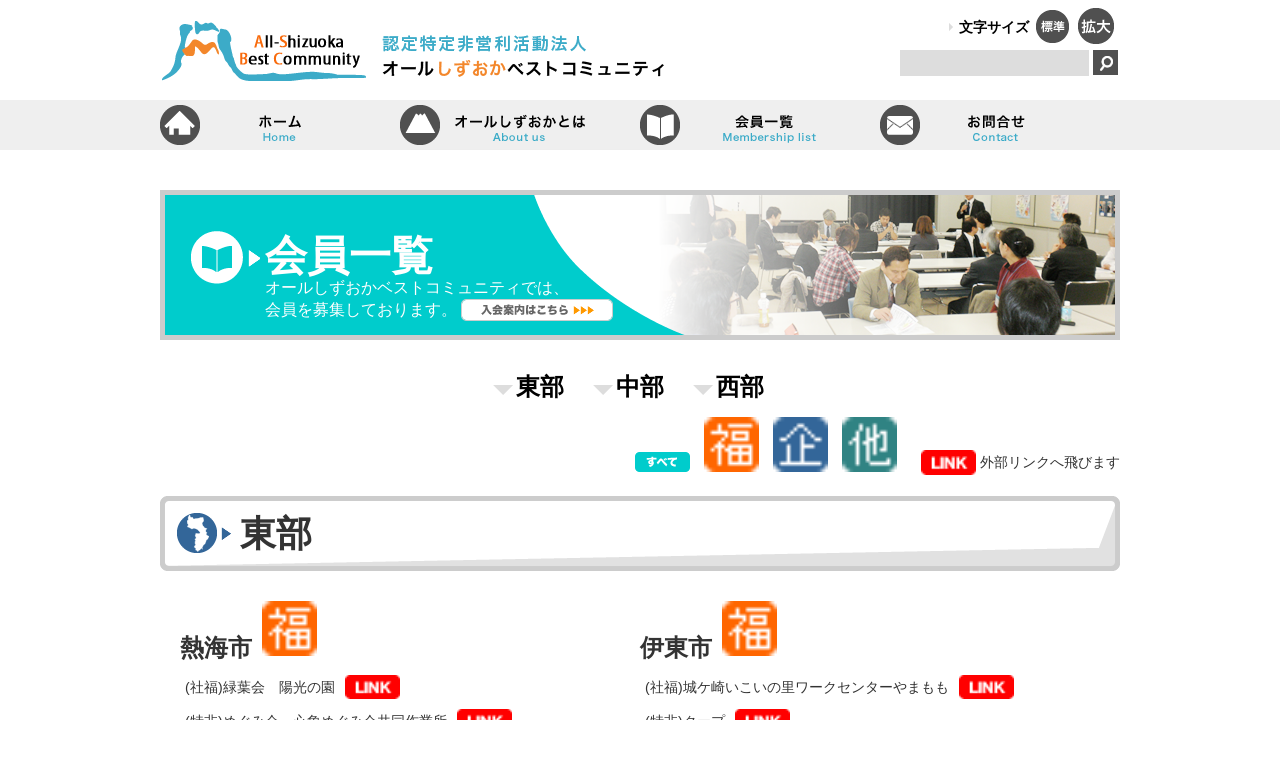

--- FILE ---
content_type: text/html; charset=UTF-8
request_url: https://www.all-shizuoka.or.jp/classify/welfare/
body_size: 20562
content:
<!DOCTYPE html>
<html lang="ja">
<head>
<meta charset="UTF-8">
<meta name="format-detection" content="telephone=no">
<title>認定NPO法人　オールしずおかベストコミュニティ &raquo; 分類 &raquo; 福祉関係</title>
<meta name="viewport" content="width=device-width; initial-scale=1.0; maximum-scale=1.0;">
<link rel="icon" href="https://www.all-shizuoka.or.jp/wpkanri/wp-content/themes/allsz/shared/img/favicon.ico">
<link rel="stylesheet" href="https://www.all-shizuoka.or.jp/wpkanri/wp-content/themes/allsz/style.css?20251217233727" type="text/css">
<link rel="stylesheet" href="https://www.all-shizuoka.or.jp/wpkanri/wp-content/themes/allsz/shared/css/jquery.mmenu.all.css" type="text/css">

<!--[if lt IE 9]>
	<script src="http://html5shim.googlecode.com/svn/trunk/html5.js"></script>
	<script src="http://css3-mediaqueries-js.googlecode.com/svn/trunk/css3-mediaqueries.js"></script>
<![endif]-->

<meta name="keywords" content="福祉関係" />

<!-- WP SiteManager OGP Tags -->
<meta property="og:title" content="福祉関係" />
<meta property="og:type" content="article" />
<meta property="og:url" content="https://www.all-shizuoka.or.jp/classify/welfare/" />
<meta property="og:description" content=" " />
<meta property="og:site_name" content="認定NPO法人　オールしずおかベストコミュニティ" />

<!-- WP SiteManager Twitter Cards Tags -->
<meta name="twitter:title" content="福祉関係" />
<meta name="twitter:url" content="https://www.all-shizuoka.or.jp/classify/welfare/" />
<meta name="twitter:description" content=" " />
<meta name="twitter:card" content="summary" />
<meta name='robots' content='max-image-preview:large' />
	<style>img:is([sizes="auto" i], [sizes^="auto," i]) { contain-intrinsic-size: 3000px 1500px }</style>
	<link rel='dns-prefetch' href='//yubinbango.github.io' />
<link rel="alternate" type="application/rss+xml" title="認定NPO法人　オールしずおかベストコミュニティ &raquo; フィード" href="https://www.all-shizuoka.or.jp/feed/" />
<link rel="alternate" type="application/rss+xml" title="認定NPO法人　オールしずおかベストコミュニティ &raquo; コメントフィード" href="https://www.all-shizuoka.or.jp/comments/feed/" />
<link rel="alternate" type="application/rss+xml" title="認定NPO法人　オールしずおかベストコミュニティ &raquo; 福祉関係  のフィード" href="https://www.all-shizuoka.or.jp/classify/welfare/feed/" />
<script type="text/javascript">
/* <![CDATA[ */
window._wpemojiSettings = {"baseUrl":"https:\/\/s.w.org\/images\/core\/emoji\/16.0.1\/72x72\/","ext":".png","svgUrl":"https:\/\/s.w.org\/images\/core\/emoji\/16.0.1\/svg\/","svgExt":".svg","source":{"concatemoji":"https:\/\/www.all-shizuoka.or.jp\/wpkanri\/wp-includes\/js\/wp-emoji-release.min.js?ver=6.8.3"}};
/*! This file is auto-generated */
!function(s,n){var o,i,e;function c(e){try{var t={supportTests:e,timestamp:(new Date).valueOf()};sessionStorage.setItem(o,JSON.stringify(t))}catch(e){}}function p(e,t,n){e.clearRect(0,0,e.canvas.width,e.canvas.height),e.fillText(t,0,0);var t=new Uint32Array(e.getImageData(0,0,e.canvas.width,e.canvas.height).data),a=(e.clearRect(0,0,e.canvas.width,e.canvas.height),e.fillText(n,0,0),new Uint32Array(e.getImageData(0,0,e.canvas.width,e.canvas.height).data));return t.every(function(e,t){return e===a[t]})}function u(e,t){e.clearRect(0,0,e.canvas.width,e.canvas.height),e.fillText(t,0,0);for(var n=e.getImageData(16,16,1,1),a=0;a<n.data.length;a++)if(0!==n.data[a])return!1;return!0}function f(e,t,n,a){switch(t){case"flag":return n(e,"\ud83c\udff3\ufe0f\u200d\u26a7\ufe0f","\ud83c\udff3\ufe0f\u200b\u26a7\ufe0f")?!1:!n(e,"\ud83c\udde8\ud83c\uddf6","\ud83c\udde8\u200b\ud83c\uddf6")&&!n(e,"\ud83c\udff4\udb40\udc67\udb40\udc62\udb40\udc65\udb40\udc6e\udb40\udc67\udb40\udc7f","\ud83c\udff4\u200b\udb40\udc67\u200b\udb40\udc62\u200b\udb40\udc65\u200b\udb40\udc6e\u200b\udb40\udc67\u200b\udb40\udc7f");case"emoji":return!a(e,"\ud83e\udedf")}return!1}function g(e,t,n,a){var r="undefined"!=typeof WorkerGlobalScope&&self instanceof WorkerGlobalScope?new OffscreenCanvas(300,150):s.createElement("canvas"),o=r.getContext("2d",{willReadFrequently:!0}),i=(o.textBaseline="top",o.font="600 32px Arial",{});return e.forEach(function(e){i[e]=t(o,e,n,a)}),i}function t(e){var t=s.createElement("script");t.src=e,t.defer=!0,s.head.appendChild(t)}"undefined"!=typeof Promise&&(o="wpEmojiSettingsSupports",i=["flag","emoji"],n.supports={everything:!0,everythingExceptFlag:!0},e=new Promise(function(e){s.addEventListener("DOMContentLoaded",e,{once:!0})}),new Promise(function(t){var n=function(){try{var e=JSON.parse(sessionStorage.getItem(o));if("object"==typeof e&&"number"==typeof e.timestamp&&(new Date).valueOf()<e.timestamp+604800&&"object"==typeof e.supportTests)return e.supportTests}catch(e){}return null}();if(!n){if("undefined"!=typeof Worker&&"undefined"!=typeof OffscreenCanvas&&"undefined"!=typeof URL&&URL.createObjectURL&&"undefined"!=typeof Blob)try{var e="postMessage("+g.toString()+"("+[JSON.stringify(i),f.toString(),p.toString(),u.toString()].join(",")+"));",a=new Blob([e],{type:"text/javascript"}),r=new Worker(URL.createObjectURL(a),{name:"wpTestEmojiSupports"});return void(r.onmessage=function(e){c(n=e.data),r.terminate(),t(n)})}catch(e){}c(n=g(i,f,p,u))}t(n)}).then(function(e){for(var t in e)n.supports[t]=e[t],n.supports.everything=n.supports.everything&&n.supports[t],"flag"!==t&&(n.supports.everythingExceptFlag=n.supports.everythingExceptFlag&&n.supports[t]);n.supports.everythingExceptFlag=n.supports.everythingExceptFlag&&!n.supports.flag,n.DOMReady=!1,n.readyCallback=function(){n.DOMReady=!0}}).then(function(){return e}).then(function(){var e;n.supports.everything||(n.readyCallback(),(e=n.source||{}).concatemoji?t(e.concatemoji):e.wpemoji&&e.twemoji&&(t(e.twemoji),t(e.wpemoji)))}))}((window,document),window._wpemojiSettings);
/* ]]> */
</script>
<style id='wp-emoji-styles-inline-css' type='text/css'>

	img.wp-smiley, img.emoji {
		display: inline !important;
		border: none !important;
		box-shadow: none !important;
		height: 1em !important;
		width: 1em !important;
		margin: 0 0.07em !important;
		vertical-align: -0.1em !important;
		background: none !important;
		padding: 0 !important;
	}
</style>
<link rel='stylesheet' id='wp-block-library-css' href='https://www.all-shizuoka.or.jp/wpkanri/wp-includes/css/dist/block-library/style.min.css?ver=6.8.3' type='text/css' media='all' />
<style id='classic-theme-styles-inline-css' type='text/css'>
/*! This file is auto-generated */
.wp-block-button__link{color:#fff;background-color:#32373c;border-radius:9999px;box-shadow:none;text-decoration:none;padding:calc(.667em + 2px) calc(1.333em + 2px);font-size:1.125em}.wp-block-file__button{background:#32373c;color:#fff;text-decoration:none}
</style>
<style id='global-styles-inline-css' type='text/css'>
:root{--wp--preset--aspect-ratio--square: 1;--wp--preset--aspect-ratio--4-3: 4/3;--wp--preset--aspect-ratio--3-4: 3/4;--wp--preset--aspect-ratio--3-2: 3/2;--wp--preset--aspect-ratio--2-3: 2/3;--wp--preset--aspect-ratio--16-9: 16/9;--wp--preset--aspect-ratio--9-16: 9/16;--wp--preset--color--black: #000000;--wp--preset--color--cyan-bluish-gray: #abb8c3;--wp--preset--color--white: #ffffff;--wp--preset--color--pale-pink: #f78da7;--wp--preset--color--vivid-red: #cf2e2e;--wp--preset--color--luminous-vivid-orange: #ff6900;--wp--preset--color--luminous-vivid-amber: #fcb900;--wp--preset--color--light-green-cyan: #7bdcb5;--wp--preset--color--vivid-green-cyan: #00d084;--wp--preset--color--pale-cyan-blue: #8ed1fc;--wp--preset--color--vivid-cyan-blue: #0693e3;--wp--preset--color--vivid-purple: #9b51e0;--wp--preset--gradient--vivid-cyan-blue-to-vivid-purple: linear-gradient(135deg,rgba(6,147,227,1) 0%,rgb(155,81,224) 100%);--wp--preset--gradient--light-green-cyan-to-vivid-green-cyan: linear-gradient(135deg,rgb(122,220,180) 0%,rgb(0,208,130) 100%);--wp--preset--gradient--luminous-vivid-amber-to-luminous-vivid-orange: linear-gradient(135deg,rgba(252,185,0,1) 0%,rgba(255,105,0,1) 100%);--wp--preset--gradient--luminous-vivid-orange-to-vivid-red: linear-gradient(135deg,rgba(255,105,0,1) 0%,rgb(207,46,46) 100%);--wp--preset--gradient--very-light-gray-to-cyan-bluish-gray: linear-gradient(135deg,rgb(238,238,238) 0%,rgb(169,184,195) 100%);--wp--preset--gradient--cool-to-warm-spectrum: linear-gradient(135deg,rgb(74,234,220) 0%,rgb(151,120,209) 20%,rgb(207,42,186) 40%,rgb(238,44,130) 60%,rgb(251,105,98) 80%,rgb(254,248,76) 100%);--wp--preset--gradient--blush-light-purple: linear-gradient(135deg,rgb(255,206,236) 0%,rgb(152,150,240) 100%);--wp--preset--gradient--blush-bordeaux: linear-gradient(135deg,rgb(254,205,165) 0%,rgb(254,45,45) 50%,rgb(107,0,62) 100%);--wp--preset--gradient--luminous-dusk: linear-gradient(135deg,rgb(255,203,112) 0%,rgb(199,81,192) 50%,rgb(65,88,208) 100%);--wp--preset--gradient--pale-ocean: linear-gradient(135deg,rgb(255,245,203) 0%,rgb(182,227,212) 50%,rgb(51,167,181) 100%);--wp--preset--gradient--electric-grass: linear-gradient(135deg,rgb(202,248,128) 0%,rgb(113,206,126) 100%);--wp--preset--gradient--midnight: linear-gradient(135deg,rgb(2,3,129) 0%,rgb(40,116,252) 100%);--wp--preset--font-size--small: 13px;--wp--preset--font-size--medium: 20px;--wp--preset--font-size--large: 36px;--wp--preset--font-size--x-large: 42px;--wp--preset--spacing--20: 0.44rem;--wp--preset--spacing--30: 0.67rem;--wp--preset--spacing--40: 1rem;--wp--preset--spacing--50: 1.5rem;--wp--preset--spacing--60: 2.25rem;--wp--preset--spacing--70: 3.38rem;--wp--preset--spacing--80: 5.06rem;--wp--preset--shadow--natural: 6px 6px 9px rgba(0, 0, 0, 0.2);--wp--preset--shadow--deep: 12px 12px 50px rgba(0, 0, 0, 0.4);--wp--preset--shadow--sharp: 6px 6px 0px rgba(0, 0, 0, 0.2);--wp--preset--shadow--outlined: 6px 6px 0px -3px rgba(255, 255, 255, 1), 6px 6px rgba(0, 0, 0, 1);--wp--preset--shadow--crisp: 6px 6px 0px rgba(0, 0, 0, 1);}:where(.is-layout-flex){gap: 0.5em;}:where(.is-layout-grid){gap: 0.5em;}body .is-layout-flex{display: flex;}.is-layout-flex{flex-wrap: wrap;align-items: center;}.is-layout-flex > :is(*, div){margin: 0;}body .is-layout-grid{display: grid;}.is-layout-grid > :is(*, div){margin: 0;}:where(.wp-block-columns.is-layout-flex){gap: 2em;}:where(.wp-block-columns.is-layout-grid){gap: 2em;}:where(.wp-block-post-template.is-layout-flex){gap: 1.25em;}:where(.wp-block-post-template.is-layout-grid){gap: 1.25em;}.has-black-color{color: var(--wp--preset--color--black) !important;}.has-cyan-bluish-gray-color{color: var(--wp--preset--color--cyan-bluish-gray) !important;}.has-white-color{color: var(--wp--preset--color--white) !important;}.has-pale-pink-color{color: var(--wp--preset--color--pale-pink) !important;}.has-vivid-red-color{color: var(--wp--preset--color--vivid-red) !important;}.has-luminous-vivid-orange-color{color: var(--wp--preset--color--luminous-vivid-orange) !important;}.has-luminous-vivid-amber-color{color: var(--wp--preset--color--luminous-vivid-amber) !important;}.has-light-green-cyan-color{color: var(--wp--preset--color--light-green-cyan) !important;}.has-vivid-green-cyan-color{color: var(--wp--preset--color--vivid-green-cyan) !important;}.has-pale-cyan-blue-color{color: var(--wp--preset--color--pale-cyan-blue) !important;}.has-vivid-cyan-blue-color{color: var(--wp--preset--color--vivid-cyan-blue) !important;}.has-vivid-purple-color{color: var(--wp--preset--color--vivid-purple) !important;}.has-black-background-color{background-color: var(--wp--preset--color--black) !important;}.has-cyan-bluish-gray-background-color{background-color: var(--wp--preset--color--cyan-bluish-gray) !important;}.has-white-background-color{background-color: var(--wp--preset--color--white) !important;}.has-pale-pink-background-color{background-color: var(--wp--preset--color--pale-pink) !important;}.has-vivid-red-background-color{background-color: var(--wp--preset--color--vivid-red) !important;}.has-luminous-vivid-orange-background-color{background-color: var(--wp--preset--color--luminous-vivid-orange) !important;}.has-luminous-vivid-amber-background-color{background-color: var(--wp--preset--color--luminous-vivid-amber) !important;}.has-light-green-cyan-background-color{background-color: var(--wp--preset--color--light-green-cyan) !important;}.has-vivid-green-cyan-background-color{background-color: var(--wp--preset--color--vivid-green-cyan) !important;}.has-pale-cyan-blue-background-color{background-color: var(--wp--preset--color--pale-cyan-blue) !important;}.has-vivid-cyan-blue-background-color{background-color: var(--wp--preset--color--vivid-cyan-blue) !important;}.has-vivid-purple-background-color{background-color: var(--wp--preset--color--vivid-purple) !important;}.has-black-border-color{border-color: var(--wp--preset--color--black) !important;}.has-cyan-bluish-gray-border-color{border-color: var(--wp--preset--color--cyan-bluish-gray) !important;}.has-white-border-color{border-color: var(--wp--preset--color--white) !important;}.has-pale-pink-border-color{border-color: var(--wp--preset--color--pale-pink) !important;}.has-vivid-red-border-color{border-color: var(--wp--preset--color--vivid-red) !important;}.has-luminous-vivid-orange-border-color{border-color: var(--wp--preset--color--luminous-vivid-orange) !important;}.has-luminous-vivid-amber-border-color{border-color: var(--wp--preset--color--luminous-vivid-amber) !important;}.has-light-green-cyan-border-color{border-color: var(--wp--preset--color--light-green-cyan) !important;}.has-vivid-green-cyan-border-color{border-color: var(--wp--preset--color--vivid-green-cyan) !important;}.has-pale-cyan-blue-border-color{border-color: var(--wp--preset--color--pale-cyan-blue) !important;}.has-vivid-cyan-blue-border-color{border-color: var(--wp--preset--color--vivid-cyan-blue) !important;}.has-vivid-purple-border-color{border-color: var(--wp--preset--color--vivid-purple) !important;}.has-vivid-cyan-blue-to-vivid-purple-gradient-background{background: var(--wp--preset--gradient--vivid-cyan-blue-to-vivid-purple) !important;}.has-light-green-cyan-to-vivid-green-cyan-gradient-background{background: var(--wp--preset--gradient--light-green-cyan-to-vivid-green-cyan) !important;}.has-luminous-vivid-amber-to-luminous-vivid-orange-gradient-background{background: var(--wp--preset--gradient--luminous-vivid-amber-to-luminous-vivid-orange) !important;}.has-luminous-vivid-orange-to-vivid-red-gradient-background{background: var(--wp--preset--gradient--luminous-vivid-orange-to-vivid-red) !important;}.has-very-light-gray-to-cyan-bluish-gray-gradient-background{background: var(--wp--preset--gradient--very-light-gray-to-cyan-bluish-gray) !important;}.has-cool-to-warm-spectrum-gradient-background{background: var(--wp--preset--gradient--cool-to-warm-spectrum) !important;}.has-blush-light-purple-gradient-background{background: var(--wp--preset--gradient--blush-light-purple) !important;}.has-blush-bordeaux-gradient-background{background: var(--wp--preset--gradient--blush-bordeaux) !important;}.has-luminous-dusk-gradient-background{background: var(--wp--preset--gradient--luminous-dusk) !important;}.has-pale-ocean-gradient-background{background: var(--wp--preset--gradient--pale-ocean) !important;}.has-electric-grass-gradient-background{background: var(--wp--preset--gradient--electric-grass) !important;}.has-midnight-gradient-background{background: var(--wp--preset--gradient--midnight) !important;}.has-small-font-size{font-size: var(--wp--preset--font-size--small) !important;}.has-medium-font-size{font-size: var(--wp--preset--font-size--medium) !important;}.has-large-font-size{font-size: var(--wp--preset--font-size--large) !important;}.has-x-large-font-size{font-size: var(--wp--preset--font-size--x-large) !important;}
:where(.wp-block-post-template.is-layout-flex){gap: 1.25em;}:where(.wp-block-post-template.is-layout-grid){gap: 1.25em;}
:where(.wp-block-columns.is-layout-flex){gap: 2em;}:where(.wp-block-columns.is-layout-grid){gap: 2em;}
:root :where(.wp-block-pullquote){font-size: 1.5em;line-height: 1.6;}
</style>
<link rel='stylesheet' id='wp-pagenavi-css' href='https://www.all-shizuoka.or.jp/wpkanri/wp-content/plugins/wp-pagenavi/pagenavi-css.css?ver=2.70' type='text/css' media='all' />
<link rel='stylesheet' id='msl-main-css' href='https://www.all-shizuoka.or.jp/wpkanri/wp-content/plugins/master-slider/public/assets/css/masterslider.main.css?ver=3.11.0' type='text/css' media='all' />
<link rel='stylesheet' id='msl-custom-css' href='https://www.all-shizuoka.or.jp/wpkanri/wp-content/uploads/master-slider/custom.css?ver=7.9' type='text/css' media='all' />
<script type="text/javascript" src="https://www.all-shizuoka.or.jp/wpkanri/wp-includes/js/jquery/jquery.min.js?ver=3.7.1" id="jquery-core-js"></script>
<script type="text/javascript" src="https://www.all-shizuoka.or.jp/wpkanri/wp-includes/js/jquery/jquery-migrate.min.js?ver=3.4.1" id="jquery-migrate-js"></script>
<link rel="https://api.w.org/" href="https://www.all-shizuoka.or.jp/wp-json/" /><link rel="EditURI" type="application/rsd+xml" title="RSD" href="https://www.all-shizuoka.or.jp/wpkanri/xmlrpc.php?rsd" />
<meta name="generator" content="WordPress 6.8.3" />
<script>var ms_grabbing_curosr = 'https://www.all-shizuoka.or.jp/wpkanri/wp-content/plugins/master-slider/public/assets/css/common/grabbing.cur', ms_grab_curosr = 'https://www.all-shizuoka.or.jp/wpkanri/wp-content/plugins/master-slider/public/assets/css/common/grab.cur';</script>
<meta name="generator" content="MasterSlider 3.11.0 - Responsive Touch Image Slider | avt.li/msf" />

<script type="text/javascript" src="https://www.all-shizuoka.or.jp/wpkanri/wp-content/themes/allsz/shared/js/jquery.cookie.js"></script>
<script type="text/javascript" src="https://www.all-shizuoka.or.jp/wpkanri/wp-content/themes/allsz/shared/js/jquery.textresizer.js"></script>
<script type="text/javascript">
jQuery(function($) {
	
	//reload
	$(window).on('orientationchange',function(){
		location.reload();
	});
	
	if($(window).width() < 981 && !navigator.userAgent.match(/(iPod|iPhone|iPad|Android)/)){
		var timer = false;
		$(window).on('resize',function(){
			if (timer !== false) {
				clearTimeout(timer);
			}
			timer = setTimeout(function() {
				location.reload();
			}, 200);
		});
	}	
	
	//fontsize	
	$('#textsizer a').textresizer({
         target: ".date, .entryTitle, .nolist, #posttext, .entry-summary, #main p, #main table td, #main li",
         type: "fontSize",
         sizes: [ "14px", "18px" ],
         selectedIndex: 1
    });	
	
	if ($(window).width() < 981) {
		
		var offset = 50;
		
	} else {
		
		var offset = 0;		
		
	}
	
	$(".pagetop").hide();	
	$(window).scroll(function () {	
		if ($(this).scrollTop() > 100) {
			$('.pagetop').fadeIn();
		} else {
			$('.pagetop').fadeOut();
		}
	});
		
	$('a[href^="#"]').click(function(event) {
		var id = $(this).attr("href");
		var target = $(id).offset().top - offset;
		$('html, body').animate({scrollTop:target},500);
		event.preventDefault();
		return false;			
	});
			
});
</script>
<script type="text/javascript">
  var _gaq = _gaq || [];
  _gaq.push(['_setAccount', 'UA-24831422-3']);
  _gaq.push(['_trackPageview']);

  (function() {
    var ga = document.createElement('script'); ga.type = 'text/javascript'; ga.async = true;
    ga.src = ('https:' == document.location.protocol ? 'https://ssl' : 'http://www') + '.google-analytics.com/ga.js';
    var s = document.getElementsByTagName('script')[0]; s.parentNode.insertBefore(ga, s);
  })();
</script>
<!-- Google tag (gtag.js) -->
<script async src="https://www.googletagmanager.com/gtag/js?id=G-FEE789MKM6"></script>
<script>
  window.dataLayer = window.dataLayer || [];
  function gtag(){dataLayer.push(arguments);}
  gtag('js', new Date());

  gtag('config', 'G-FEE789MKM6');
  gtag('config', 'UA-50388356-30');
</script>
</head>

<body class="archive tax-classify term-welfare term-88 wp-theme-allsz _masterslider _ms_version_3.11.0" id="top">

<div id="header">
	<div id="site-title"><a href="https://www.all-shizuoka.or.jp/"><img src="https://www.all-shizuoka.or.jp/wpkanri/wp-content/themes/allsz/shared/img/header/logo.png" width="210" height="100" alt="認定NPO法人　オールしずおかベストコミュニティ"></a></div>
	    <p id="site-description">認定特定非営利活動法人（NPO法人）オールしずおかは、障害のある人のはたらく笑顔で、福祉と企業、地域の心をつなぎます。</p>
	    <dl id="textsizer">
      <dt>文字サイズ</dt>
      <dd><a href="#" title="Medium"><img src="https://www.all-shizuoka.or.jp/wpkanri/wp-content/themes/allsz/shared/img/header/btn_normal.png" width="36" height="50" alt="標準"></a></dd>
      <dd><a href="#" title="Large"><img src="https://www.all-shizuoka.or.jp/wpkanri/wp-content/themes/allsz/shared/img/header/btn_enlarge.png" width="40" height="50" alt="拡大"></a></dd>
    </dl>
    <div id="form">
    <form role="search" method="get" id="searchform" class="searchform" action="https://www.all-shizuoka.or.jp/">
				<div>
					<label class="screen-reader-text" for="s">検索:</label>
					<input type="text" value="" name="s" id="s" />
          <input type="hidden" name="post_type" value="post">
					<input type="submit" id="searchsubmit" value="検索" />
				</div>
</form>    </div>
    <a href="#tooltip" class="btnmenu">&equiv;</a>
    <div id="tooltip">
      <div>
    <form role="search" method="get" id="searchform" class="searchform" action="https://www.all-shizuoka.or.jp/">
				<div>
					<label class="screen-reader-text" for="s">検索:</label>
					<input type="text" value="" name="s" id="s" />
          <input type="hidden" name="post_type" value="post">
					<input type="submit" id="searchsubmit" value="検索" />
				</div>
</form>    <div id="header-menu" class="menu-sp-navigation-container"><ul id="menu-sp-navigation" class="menu"><li id="menu-item-314" class="menu-item menu-item-type-custom menu-item-object-custom menu-item-home menu-item-314"><a href="https://www.all-shizuoka.or.jp/">ホーム</a></li>
<li id="menu-item-315" class="menu-item menu-item-type-post_type menu-item-object-page menu-item-315"><a href="https://www.all-shizuoka.or.jp/aboutus/">オールしずおかベストコミュニティとは</a></li>
<li id="menu-item-9759" class="menu-item menu-item-type-post_type menu-item-object-page menu-item-9759"><a href="https://www.all-shizuoka.or.jp/csr/">CSR活動事例紹介</a></li>
<li id="menu-item-316" class="menu-item menu-item-type-post_type menu-item-object-page menu-item-316"><a href="https://www.all-shizuoka.or.jp/company/">企業・団体の皆様へ</a></li>
<li id="menu-item-317" class="menu-item menu-item-type-post_type menu-item-object-page menu-item-317"><a href="https://www.all-shizuoka.or.jp/welfare/">福祉関連の皆様へ</a></li>
<li id="menu-item-318" class="menu-item menu-item-type-post_type menu-item-object-page menu-item-318"><a href="https://www.all-shizuoka.or.jp/location/">地域の皆様へ</a></li>
<li id="menu-item-319" class="menu-item menu-item-type-post_type menu-item-object-page menu-item-319"><a href="https://www.all-shizuoka.or.jp/tomoterve/">福祉のお店　とも・テルベ</a></li>
<li id="menu-item-320" class="menu-item menu-item-type-post_type menu-item-object-page menu-item-320"><a href="https://www.all-shizuoka.or.jp/hataraku/">障害者働く幸せ創出センター</a></li>
<li id="menu-item-321" class="menu-item menu-item-type-post_type menu-item-object-page menu-item-321"><a href="https://www.all-shizuoka.or.jp/lifesupport/">障害者就業・生活支援センター</a></li>
<li id="menu-item-336" class="menu-item menu-item-type-custom menu-item-object-custom menu-item-has-children menu-item-336"><a>カテゴリー一覧</a>
<ul class="sub-menu">
	<li id="menu-item-325" class="menu-item menu-item-type-taxonomy menu-item-object-category menu-item-325"><a href="https://www.all-shizuoka.or.jp/category/event/">イベント</a></li>
	<li id="menu-item-326" class="menu-item menu-item-type-taxonomy menu-item-object-category menu-item-326"><a href="https://www.all-shizuoka.or.jp/category/seminar/">セミナー</a></li>
	<li id="menu-item-327" class="menu-item menu-item-type-taxonomy menu-item-object-category menu-item-327"><a href="https://www.all-shizuoka.or.jp/category/offer/">公募</a></li>
	<li id="menu-item-328" class="menu-item menu-item-type-taxonomy menu-item-object-category menu-item-328"><a href="https://www.all-shizuoka.or.jp/category/case/">事例</a></li>
	<li id="menu-item-329" class="menu-item menu-item-type-taxonomy menu-item-object-category menu-item-329"><a href="https://www.all-shizuoka.or.jp/category/info/">情報</a></li>
	<li id="menu-item-526" class="menu-item menu-item-type-taxonomy menu-item-object-category menu-item-526"><a href="https://www.all-shizuoka.or.jp/category/cmp/">企業・団体</a></li>
	<li id="menu-item-528" class="menu-item menu-item-type-taxonomy menu-item-object-category menu-item-528"><a href="https://www.all-shizuoka.or.jp/category/lct/">地域</a></li>
	<li id="menu-item-527" class="menu-item menu-item-type-taxonomy menu-item-object-category menu-item-527"><a href="https://www.all-shizuoka.or.jp/category/wlf/">福祉関連</a></li>
	<li id="menu-item-330" class="menu-item menu-item-type-taxonomy menu-item-object-category menu-item-330"><a href="https://www.all-shizuoka.or.jp/category/others/">その他</a></li>
</ul>
</li>
<li id="menu-item-337" class="menu-item menu-item-type-custom menu-item-object-custom menu-item-337"><a href="https://www.all-shizuoka.or.jp/seminarlist/">セミナー情報</a></li>
<li id="menu-item-1456" class="menu-item menu-item-type-custom menu-item-object-custom menu-item-1456"><a href="https://www.all-shizuoka.or.jp/membership/">会員一覧</a></li>
<li id="menu-item-322" class="menu-item menu-item-type-post_type menu-item-object-page menu-item-322"><a href="https://www.all-shizuoka.or.jp/privacy/">個人情報保護方針</a></li>
<li id="menu-item-323" class="menu-item menu-item-type-post_type menu-item-object-page menu-item-323"><a href="https://www.all-shizuoka.or.jp/sitemap/">サイトマップ</a></li>
<li id="menu-item-324" class="menu-item menu-item-type-post_type menu-item-object-page menu-item-324"><a href="https://www.all-shizuoka.or.jp/contact/">お問い合せ</a></li>
</ul></div>      </div>
  </div>
</div>
<div id="header-navigation" class="menu-header-navigation-container"><ul id="menu-header-navigation" class="menu"><li id="menu-item-10" class="home menu-item menu-item-type-custom menu-item-object-custom menu-item-home menu-item-10"><a href="https://www.all-shizuoka.or.jp/">ホーム</a></li>
<li id="menu-item-12" class="aboutus menu-item menu-item-type-post_type menu-item-object-page menu-item-12"><a href="https://www.all-shizuoka.or.jp/aboutus/">オールしずおかベストコミュニティとは</a></li>
<li id="menu-item-1023" class="membership menu-item menu-item-type-custom menu-item-object-custom menu-item-1023"><a href="https://www.all-shizuoka.or.jp/membership/">会員一覧</a></li>
<li id="menu-item-11" class="contact menu-item menu-item-type-post_type menu-item-object-page menu-item-11"><a href="https://www.all-shizuoka.or.jp/contact/">お問い合せ</a></li>
</ul></div><div id="container" class="cf">

<div id="wrap">	
	<div id="membership">
		<h1>会員一覧<span>オールしずおかベストコミュニティでは、<br>会員を募集しております。&nbsp;<a href="https://www.all-shizuoka.or.jp/howto/entry/"><img src="https://www.all-shizuoka.or.jp/wpkanri/wp-content/themes/allsz/shared/img/membership/link_join.png" width="152" height="22" alt="入会案内はこちら"></a></span></h1>
        <ul class="ancher">
          <li><a href="#east">東部</a></li>
          <li><a href="#central">中部</a></li>
          <li><a href="#west">西部</a></li>
        </ul>
        <ul class="icons">
          <li><a href="https://www.all-shizuoka.or.jp/membership/"><img src="https://www.all-shizuoka.or.jp/wpkanri/wp-content/themes/allsz/shared/img/membership/icon_all.png" width="55" height="20" alt="すべて"></a></li>
          <li><a href="https://www.all-shizuoka.or.jp/membership/classify/welfare/"><img src="https://www.all-shizuoka.or.jp/wpkanri/wp-content/themes/allsz/shared/img/membership/icon_welfare.png" width="55" height="20" alt="福祉関係"></a></li>
          <li><a href="https://www.all-shizuoka.or.jp/membership/classify/enterprise/"><img src="https://www.all-shizuoka.or.jp/wpkanri/wp-content/themes/allsz/shared/img/membership/icon_enterprise.png" width="55" height="20" alt="企業"></a></li>
          <li><a href="https://www.all-shizuoka.or.jp/membership/classify/group/"><img src="https://www.all-shizuoka.or.jp/wpkanri/wp-content/themes/allsz/shared/img/membership/icon_group.png" width="55" height="20" alt="その他・団体"></a></li>
          <li class="link"><img src="https://www.all-shizuoka.or.jp/wpkanri/wp-content/themes/allsz/shared/img/membership/icon_link.png" width="55" height="20" alt="リンク">&nbsp;外部リンクへ飛びます</li>
        </ul>
		<div id="east">
            <h2>東部</h2>
			                                          <div class="pack">
                <p class="subtitle">熱海市<span><img src="https://www.all-shizuoka.or.jp/wpkanri/wp-content/themes/allsz/shared/img/membership/icon_welfare.png" width="55" height="20" alt="福祉関係"></span></p>  
				                     
                <ul class="lists">
                                <li id="post-699" class="post-699 membership type-membership status-publish hentry area-atami classify-welfare">
                  <div class="postmetadata">
                    <h3 class="entryTitle">(社福)緑葉会　陽光の園</h3><a href="http://youkounosono.com/" target="_blank"><img src="https://www.all-shizuoka.or.jp/wpkanri/wp-content/themes/allsz/shared/img/membership/icon_link.png" width="55" height="20" alt="リンク"></a>
                  </div>
                </li>
                                <li id="post-706" class="post-706 membership type-membership status-publish hentry area-atami classify-welfare">
                  <div class="postmetadata">
                    <h3 class="entryTitle">(特非)めぐみ会　心象めぐみ会共同作業所</h3><a href="http://atami-megumikai.com/" target="_blank"><img src="https://www.all-shizuoka.or.jp/wpkanri/wp-content/themes/allsz/shared/img/membership/icon_link.png" width="55" height="20" alt="リンク"></a>
                  </div>
                </li>
                                </ul>
                                </div>
                              <div class="pack">
                <p class="subtitle">伊東市<span><img src="https://www.all-shizuoka.or.jp/wpkanri/wp-content/themes/allsz/shared/img/membership/icon_welfare.png" width="55" height="20" alt="福祉関係"></span></p>  
				                     
                <ul class="lists">
                                <li id="post-148" class="post-148 membership type-membership status-publish hentry area-ito classify-welfare">
                  <div class="postmetadata">
                    <h3 class="entryTitle">(社福)城ケ崎いこいの里ワークセンターやまもも</h3><a href="https://ikoinosato.jp/" target="_blank"><img src="https://www.all-shizuoka.or.jp/wpkanri/wp-content/themes/allsz/shared/img/membership/icon_link.png" width="55" height="20" alt="リンク"></a>
                  </div>
                </li>
                                <li id="post-694" class="post-694 membership type-membership status-publish hentry area-ito classify-welfare">
                  <div class="postmetadata">
                    <h3 class="entryTitle">(特非)クープ</h3><a href="http://cuoop.jp/" target="_blank"><img src="https://www.all-shizuoka.or.jp/wpkanri/wp-content/themes/allsz/shared/img/membership/icon_link.png" width="55" height="20" alt="リンク"></a>
                  </div>
                </li>
                                <li id="post-737" class="post-737 membership type-membership status-publish hentry area-ito classify-welfare">
                  <div class="postmetadata">
                    <h3 class="entryTitle">(特非)ゆず・みかん　かぷりす</h3><a href="http://ameblo.jp/npo-yuzu-mikan/" target="_blank"><img src="https://www.all-shizuoka.or.jp/wpkanri/wp-content/themes/allsz/shared/img/membership/icon_link.png" width="55" height="20" alt="リンク"></a>
                  </div>
                </li>
                                <li id="post-1997060" class="post-1997060 membership type-membership status-publish hentry area-ito classify-welfare">
                  <div class="postmetadata">
                    <h3 class="entryTitle">(同)サンクフルネス</h3><a href="https://thankfulness-ito.com" target="_blank"><img src="https://www.all-shizuoka.or.jp/wpkanri/wp-content/themes/allsz/shared/img/membership/icon_link.png" width="55" height="20" alt="リンク"></a>
                  </div>
                </li>
                                </ul>
                                </div>
                              <div class="pack">
                <p class="subtitle">沼津市<span><img src="https://www.all-shizuoka.or.jp/wpkanri/wp-content/themes/allsz/shared/img/membership/icon_welfare.png" width="55" height="20" alt="福祉関係"></span></p>  
				                     
                <ul class="lists">
                                <li id="post-697" class="post-697 membership type-membership status-publish hentry area-numazu classify-welfare">
                  <div class="postmetadata">
                    <h3 class="entryTitle">(社福)あしたか太陽の丘</h3><a href="http://www.a-taiyou.jp/" target="_blank"><img src="https://www.all-shizuoka.or.jp/wpkanri/wp-content/themes/allsz/shared/img/membership/icon_link.png" width="55" height="20" alt="リンク"></a>
                  </div>
                </li>
                                <li id="post-703" class="post-703 membership type-membership status-publish hentry area-numazu classify-welfare">
                  <div class="postmetadata">
                    <h3 class="entryTitle">(株)つながり</h3><a href="https://tsunagari1113.jimdofree.com/" target="_blank"><img src="https://www.all-shizuoka.or.jp/wpkanri/wp-content/themes/allsz/shared/img/membership/icon_link.png" width="55" height="20" alt="リンク"></a>
                  </div>
                </li>
                                <li id="post-719" class="post-719 membership type-membership status-publish hentry area-numazu classify-welfare">
                  <div class="postmetadata">
                    <h3 class="entryTitle">(特非)静岡県障がい者自立支援センター</h3><a href="" target="_blank"><img src="https://www.all-shizuoka.or.jp/wpkanri/wp-content/themes/allsz/shared/img/membership/icon_link.png" width="55" height="20" alt="リンク"></a>
                  </div>
                </li>
                                <li id="post-724" class="post-724 membership type-membership status-publish hentry area-numazu classify-welfare">
                  <div class="postmetadata">
                    <h3 class="entryTitle">(特非)プラサーザ大泉</h3><a href="https://pdaisen.jp/" target="_blank"><img src="https://www.all-shizuoka.or.jp/wpkanri/wp-content/themes/allsz/shared/img/membership/icon_link.png" width="55" height="20" alt="リンク"></a>
                  </div>
                </li>
                                <li id="post-759" class="post-759 membership type-membership status-publish hentry area-numazu classify-welfare">
                  <div class="postmetadata">
                    <h3 class="entryTitle">(公財)復康会</h3><a href="http://www.fukkou-kai.jp/index.html" target="_blank"><img src="https://www.all-shizuoka.or.jp/wpkanri/wp-content/themes/allsz/shared/img/membership/icon_link.png" width="55" height="20" alt="リンク"></a>
                  </div>
                </li>
                                <li id="post-766" class="post-766 membership type-membership status-publish hentry area-numazu classify-welfare">
                  <div class="postmetadata">
                    <h3 class="entryTitle">(株)マリー</h3><a href="" target="_blank"><img src="https://www.all-shizuoka.or.jp/wpkanri/wp-content/themes/allsz/shared/img/membership/icon_link.png" width="55" height="20" alt="リンク"></a>
                  </div>
                </li>
                                <li id="post-767" class="post-767 membership type-membership status-publish hentry area-numazu classify-welfare">
                  <div class="postmetadata">
                    <h3 class="entryTitle">(特非)マム</h3><a href="http://npomam.com/70796/" target="_blank"><img src="https://www.all-shizuoka.or.jp/wpkanri/wp-content/themes/allsz/shared/img/membership/icon_link.png" width="55" height="20" alt="リンク"></a>
                  </div>
                </li>
                                <li id="post-771" class="post-771 membership type-membership status-publish hentry area-numazu classify-welfare">
                  <div class="postmetadata">
                    <h3 class="entryTitle">(株)ゆう  ウィサポートゆう</h3><a href="" target="_blank"><img src="https://www.all-shizuoka.or.jp/wpkanri/wp-content/themes/allsz/shared/img/membership/icon_link.png" width="55" height="20" alt="リンク"></a>
                  </div>
                </li>
                                <li id="post-4104" class="post-4104 membership type-membership status-publish hentry area-numazu classify-welfare">
                  <div class="postmetadata">
                    <h3 class="entryTitle">(同)アイタス</h3><a href=" http://www17.plala.or.jp/aitasu9000/index.html" target="_blank"><img src="https://www.all-shizuoka.or.jp/wpkanri/wp-content/themes/allsz/shared/img/membership/icon_link.png" width="55" height="20" alt="リンク"></a>
                  </div>
                </li>
                                <li id="post-4544" class="post-4544 membership type-membership status-publish hentry area-numazu classify-welfare">
                  <div class="postmetadata">
                    <h3 class="entryTitle">(株)ぴ～す</h3><a href="http://xn--88jtc4v.com/index.html" target="_blank"><img src="https://www.all-shizuoka.or.jp/wpkanri/wp-content/themes/allsz/shared/img/membership/icon_link.png" width="55" height="20" alt="リンク"></a>
                  </div>
                </li>
                                <li id="post-4660" class="post-4660 membership type-membership status-publish hentry area-numazu classify-welfare">
                  <div class="postmetadata">
                    <h3 class="entryTitle">REWORK(同)　ジョブカレッジ沼津校</h3><a href="http://reworkllc.com/" target="_blank"><img src="https://www.all-shizuoka.or.jp/wpkanri/wp-content/themes/allsz/shared/img/membership/icon_link.png" width="55" height="20" alt="リンク"></a>
                  </div>
                </li>
                                <li id="post-7320" class="post-7320 membership type-membership status-publish hentry area-numazu classify-welfare">
                  <div class="postmetadata">
                    <h3 class="entryTitle">(社福)桂華会	多比授産所「多比工房」</h3><a href="https://keikakai.jp/tabikoubou/" target="_blank"><img src="https://www.all-shizuoka.or.jp/wpkanri/wp-content/themes/allsz/shared/img/membership/icon_link.png" width="55" height="20" alt="リンク"></a>
                  </div>
                </li>
                                <li id="post-8729" class="post-8729 membership type-membership status-publish hentry area-numazu classify-welfare">
                  <div class="postmetadata">
                    <h3 class="entryTitle">(社福)輝望会　こころみファーム</h3><a href="http://www.kiboukai.or.jp/" target="_blank"><img src="https://www.all-shizuoka.or.jp/wpkanri/wp-content/themes/allsz/shared/img/membership/icon_link.png" width="55" height="20" alt="リンク"></a>
                  </div>
                </li>
                                <li id="post-1986813" class="post-1986813 membership type-membership status-publish hentry area-numazu classify-welfare">
                  <div class="postmetadata">
                    <h3 class="entryTitle">(社福)宏寿会　ゆうほうのさと</h3><a href="http://koujukai.ciao.jp/" target="_blank"><img src="https://www.all-shizuoka.or.jp/wpkanri/wp-content/themes/allsz/shared/img/membership/icon_link.png" width="55" height="20" alt="リンク"></a>
                  </div>
                </li>
                                <li id="post-1987344" class="post-1987344 membership type-membership status-publish hentry area-numazu classify-welfare">
                  <div class="postmetadata">
                    <h3 class="entryTitle">(株)ペンタス	就労継続支援A型事業所ペンタス</h3><a href="" target="_blank"><img src="https://www.all-shizuoka.or.jp/wpkanri/wp-content/themes/allsz/shared/img/membership/icon_link.png" width="55" height="20" alt="リンク"></a>
                  </div>
                </li>
                                <li id="post-1993090" class="post-1993090 membership type-membership status-publish hentry area-numazu classify-welfare">
                  <div class="postmetadata">
                    <h3 class="entryTitle">就労継続支援B型事業所みらいワーク</h3><a href="https://mirai-work.jp" target="_blank"><img src="https://www.all-shizuoka.or.jp/wpkanri/wp-content/themes/allsz/shared/img/membership/icon_link.png" width="55" height="20" alt="リンク"></a>
                  </div>
                </li>
                                <li id="post-1995985" class="post-1995985 membership type-membership status-publish hentry area-numazu classify-welfare">
                  <div class="postmetadata">
                    <h3 class="entryTitle">(一社)ネクシズアシスト みちしる沼津</h3><a href="https://www.nexiz-assist.org/" target="_blank"><img src="https://www.all-shizuoka.or.jp/wpkanri/wp-content/themes/allsz/shared/img/membership/icon_link.png" width="55" height="20" alt="リンク"></a>
                  </div>
                </li>
                                <li id="post-1995992" class="post-1995992 membership type-membership status-publish hentry area-numazu classify-welfare">
                  <div class="postmetadata">
                    <h3 class="entryTitle">(同)ゆいまーる</h3><a href="https://yuimaru-shurou.jp" target="_blank"><img src="https://www.all-shizuoka.or.jp/wpkanri/wp-content/themes/allsz/shared/img/membership/icon_link.png" width="55" height="20" alt="リンク"></a>
                  </div>
                </li>
                                </ul>
                                </div>
                              <div class="pack">
                <p class="subtitle">三島市<span><img src="https://www.all-shizuoka.or.jp/wpkanri/wp-content/themes/allsz/shared/img/membership/icon_welfare.png" width="55" height="20" alt="福祉関係"></span></p>  
				                     
                <ul class="lists">
                                <li id="post-690" class="post-690 membership type-membership status-publish hentry area-mishima classify-welfare">
                  <div class="postmetadata">
                    <h3 class="entryTitle">(社福)見晴学園　そらいろ</h3><a href="https://www.miharashigakuen.org" target="_blank"><img src="https://www.all-shizuoka.or.jp/wpkanri/wp-content/themes/allsz/shared/img/membership/icon_link.png" width="55" height="20" alt="リンク"></a>
                  </div>
                </li>
                                <li id="post-692" class="post-692 membership type-membership status-publish hentry area-mishima classify-welfare">
                  <div class="postmetadata">
                    <h3 class="entryTitle">(特非)フレンドシップ・イルカ</h3><a href="http://friendship-iruka.com/" target="_blank"><img src="https://www.all-shizuoka.or.jp/wpkanri/wp-content/themes/allsz/shared/img/membership/icon_link.png" width="55" height="20" alt="リンク"></a>
                  </div>
                </li>
                                <li id="post-696" class="post-696 membership type-membership status-publish hentry area-mishima classify-welfare">
                  <div class="postmetadata">
                    <h3 class="entryTitle">(社福)三島市社会福祉協議会　さわじ作業所</h3><a href="http://mishimashakyo.jp/index.php" target="_blank"><img src="https://www.all-shizuoka.or.jp/wpkanri/wp-content/themes/allsz/shared/img/membership/icon_link.png" width="55" height="20" alt="リンク"></a>
                  </div>
                </li>
                                <li id="post-700" class="post-700 membership type-membership status-publish hentry area-mishima classify-welfare">
                  <div class="postmetadata">
                    <h3 class="entryTitle">(社福)三島市社会福祉協議会　おんすいち</h3><a href="http://mishimashakyo.jp/index.php" target="_blank"><img src="https://www.all-shizuoka.or.jp/wpkanri/wp-content/themes/allsz/shared/img/membership/icon_link.png" width="55" height="20" alt="リンク"></a>
                  </div>
                </li>
                                <li id="post-704" class="post-704 membership type-membership status-publish hentry area-mishima classify-welfare">
                  <div class="postmetadata">
                    <h3 class="entryTitle">(社福)三島市障害者福祉会　のびる作業所</h3><a href="http://mishimashakyo.jp/index.php" target="_blank"><img src="https://www.all-shizuoka.or.jp/wpkanri/wp-content/themes/allsz/shared/img/membership/icon_link.png" width="55" height="20" alt="リンク"></a>
                  </div>
                </li>
                                <li id="post-730" class="post-730 membership type-membership status-publish hentry area-mishima classify-welfare">
                  <div class="postmetadata">
                    <h3 class="entryTitle">(特非)にじのかけ橋　アルシオン</h3><a href="https://nijinokakehashi.org/arushion/" target="_blank"><img src="https://www.all-shizuoka.or.jp/wpkanri/wp-content/themes/allsz/shared/img/membership/icon_link.png" width="55" height="20" alt="リンク"></a>
                  </div>
                </li>
                                <li id="post-3941" class="post-3941 membership type-membership status-publish hentry area-mishima classify-welfare">
                  <div class="postmetadata">
                    <h3 class="entryTitle">(株)ワークフェア</h3><a href="http://workfair.co.jp/" target="_blank"><img src="https://www.all-shizuoka.or.jp/wpkanri/wp-content/themes/allsz/shared/img/membership/icon_link.png" width="55" height="20" alt="リンク"></a>
                  </div>
                </li>
                                <li id="post-4204" class="post-4204 membership type-membership status-publish hentry area-mishima classify-welfare">
                  <div class="postmetadata">
                    <h3 class="entryTitle">(特非)けるん　けるん</h3><a href="http://www15.plala.or.jp/kerun2005/cairn_hp/index.html" target="_blank"><img src="https://www.all-shizuoka.or.jp/wpkanri/wp-content/themes/allsz/shared/img/membership/icon_link.png" width="55" height="20" alt="リンク"></a>
                  </div>
                </li>
                                <li id="post-4250" class="post-4250 membership type-membership status-publish hentry area-east area-mishima classify-welfare">
                  <div class="postmetadata">
                    <h3 class="entryTitle">(社福)三島市社会福祉協議会　えがお</h3><a href="http://mishimashakyo.jp/index.php" target="_blank"><img src="https://www.all-shizuoka.or.jp/wpkanri/wp-content/themes/allsz/shared/img/membership/icon_link.png" width="55" height="20" alt="リンク"></a>
                  </div>
                </li>
                                <li id="post-5137" class="post-5137 membership type-membership status-publish hentry area-mishima classify-welfare">
                  <div class="postmetadata">
                    <h3 class="entryTitle">(特非)エシカファーム</h3><a href="https://ethicafarm.jp/" target="_blank"><img src="https://www.all-shizuoka.or.jp/wpkanri/wp-content/themes/allsz/shared/img/membership/icon_link.png" width="55" height="20" alt="リンク"></a>
                  </div>
                </li>
                                <li id="post-63116" class="post-63116 membership type-membership status-publish hentry area-mishima classify-welfare">
                  <div class="postmetadata">
                    <h3 class="entryTitle">(特非)リベラインダストリア</h3><a href="http://www.industria.or.jp" target="_blank"><img src="https://www.all-shizuoka.or.jp/wpkanri/wp-content/themes/allsz/shared/img/membership/icon_link.png" width="55" height="20" alt="リンク"></a>
                  </div>
                </li>
                                <li id="post-1964445" class="post-1964445 membership type-membership status-publish hentry area-mishima classify-welfare">
                  <div class="postmetadata">
                    <h3 class="entryTitle">(特非)にじのかけ橋　ワンルーチェ</h3><a href="http://nijinokakehashi.org/wanluce" target="_blank"><img src="https://www.all-shizuoka.or.jp/wpkanri/wp-content/themes/allsz/shared/img/membership/icon_link.png" width="55" height="20" alt="リンク"></a>
                  </div>
                </li>
                                <li id="post-1964447" class="post-1964447 membership type-membership status-publish hentry area-mishima classify-welfare">
                  <div class="postmetadata">
                    <h3 class="entryTitle">(特非)にじのかけ橋　ミストラル</h3><a href="https://nijinokakehashi.org/mistral/" target="_blank"><img src="https://www.all-shizuoka.or.jp/wpkanri/wp-content/themes/allsz/shared/img/membership/icon_link.png" width="55" height="20" alt="リンク"></a>
                  </div>
                </li>
                                <li id="post-1971395" class="post-1971395 membership type-membership status-publish hentry area-mishima classify-welfare">
                  <div class="postmetadata">
                    <h3 class="entryTitle">(特非)縁</h3><a href="https://www.en39-wagaya.com/" target="_blank"><img src="https://www.all-shizuoka.or.jp/wpkanri/wp-content/themes/allsz/shared/img/membership/icon_link.png" width="55" height="20" alt="リンク"></a>
                  </div>
                </li>
                                <li id="post-1983204" class="post-1983204 membership type-membership status-publish hentry area-mishima classify-welfare">
                  <div class="postmetadata">
                    <h3 class="entryTitle">(特非)いきがい</h3><a href="https://npo-ikigai.org/" target="_blank"><img src="https://www.all-shizuoka.or.jp/wpkanri/wp-content/themes/allsz/shared/img/membership/icon_link.png" width="55" height="20" alt="リンク"></a>
                  </div>
                </li>
                                </ul>
                                </div>
                              <div class="pack">
                <p class="subtitle">伊豆の国市<span><img src="https://www.all-shizuoka.or.jp/wpkanri/wp-content/themes/allsz/shared/img/membership/icon_welfare.png" width="55" height="20" alt="福祉関係"></span></p>  
				                     
                <ul class="lists">
                                <li id="post-710" class="post-710 membership type-membership status-publish hentry area-izunokuni classify-welfare">
                  <div class="postmetadata">
                    <h3 class="entryTitle">(社福)春風会　もくせい苑</h3><a href="http://shunpuukai.com/" target="_blank"><img src="https://www.all-shizuoka.or.jp/wpkanri/wp-content/themes/allsz/shared/img/membership/icon_link.png" width="55" height="20" alt="リンク"></a>
                  </div>
                </li>
                                <li id="post-1987912" class="post-1987912 membership type-membership status-publish hentry area-izunokuni classify-welfare">
                  <div class="postmetadata">
                    <h3 class="entryTitle">就労継続支援B型 ブルービート</h3><a href="" target="_blank"><img src="https://www.all-shizuoka.or.jp/wpkanri/wp-content/themes/allsz/shared/img/membership/icon_link.png" width="55" height="20" alt="リンク"></a>
                  </div>
                </li>
                                </ul>
                                </div>
                              <div class="pack">
                <p class="subtitle">伊豆市<span><img src="https://www.all-shizuoka.or.jp/wpkanri/wp-content/themes/allsz/shared/img/membership/icon_welfare.png" width="55" height="20" alt="福祉関係"></span></p>  
				                     
                <ul class="lists">
                                <li id="post-701" class="post-701 membership type-membership status-publish hentry area-izu classify-welfare">
                  <div class="postmetadata">
                    <h3 class="entryTitle">中伊豆リハビリテーションセンター</h3><a href="http://www.janrc.or.jp/index.html" target="_blank"><img src="https://www.all-shizuoka.or.jp/wpkanri/wp-content/themes/allsz/shared/img/membership/icon_link.png" width="55" height="20" alt="リンク"></a>
                  </div>
                </li>
                                <li id="post-707" class="post-707 membership type-membership status-publish hentry area-izu classify-welfare">
                  <div class="postmetadata">
                    <h3 class="entryTitle">(特非)フレンドワーク　かざぐるま</h3><a href="http://www4.tokai.or.jp/frendwork/" target="_blank"><img src="https://www.all-shizuoka.or.jp/wpkanri/wp-content/themes/allsz/shared/img/membership/icon_link.png" width="55" height="20" alt="リンク"></a>
                  </div>
                </li>
                                <li id="post-708" class="post-708 membership type-membership status-publish hentry area-izu classify-welfare">
                  <div class="postmetadata">
                    <h3 class="entryTitle">(社福)春風会　プラム</h3><a href="http://shunpuukai.com/" target="_blank"><img src="https://www.all-shizuoka.or.jp/wpkanri/wp-content/themes/allsz/shared/img/membership/icon_link.png" width="55" height="20" alt="リンク"></a>
                  </div>
                </li>
                                <li id="post-716" class="post-716 membership type-membership status-publish hentry area-izu classify-welfare">
                  <div class="postmetadata">
                    <h3 class="entryTitle">(特非)えーる</h3><a href="" target="_blank"><img src="https://www.all-shizuoka.or.jp/wpkanri/wp-content/themes/allsz/shared/img/membership/icon_link.png" width="55" height="20" alt="リンク"></a>
                  </div>
                </li>
                                <li id="post-768" class="post-768 membership type-membership status-publish hentry area-izu classify-welfare">
                  <div class="postmetadata">
                    <h3 class="entryTitle">(一社)陽だまり</h3><a href="" target="_blank"><img src="https://www.all-shizuoka.or.jp/wpkanri/wp-content/themes/allsz/shared/img/membership/icon_link.png" width="55" height="20" alt="リンク"></a>
                  </div>
                </li>
                                <li id="post-1987911" class="post-1987911 membership type-membership status-publish hentry area-izu classify-welfare">
                  <div class="postmetadata">
                    <h3 class="entryTitle">小規模多機能型事業所　YES</h3><a href="" target="_blank"><img src="https://www.all-shizuoka.or.jp/wpkanri/wp-content/themes/allsz/shared/img/membership/icon_link.png" width="55" height="20" alt="リンク"></a>
                  </div>
                </li>
                                <li id="post-1993919" class="post-1993919 membership type-membership status-publish hentry area-izu classify-welfare">
                  <div class="postmetadata">
                    <h3 class="entryTitle">(一社)国際障害者支援協会 トレッセ牧之郷</h3><a href="https://spd.tlece.com" target="_blank"><img src="https://www.all-shizuoka.or.jp/wpkanri/wp-content/themes/allsz/shared/img/membership/icon_link.png" width="55" height="20" alt="リンク"></a>
                  </div>
                </li>
                                </ul>
                                </div>
                              <div class="pack">
                <p class="subtitle">富士市<span><img src="https://www.all-shizuoka.or.jp/wpkanri/wp-content/themes/allsz/shared/img/membership/icon_welfare.png" width="55" height="20" alt="福祉関係"></span></p>  
				                     
                <ul class="lists">
                                <li id="post-698" class="post-698 membership type-membership status-publish hentry area-fuji classify-welfare">
                  <div class="postmetadata">
                    <h3 class="entryTitle">富士市立くすの木学園</h3><a href="http://www.city.fuji.shizuoka.jp/kenkou/c0305/fmervo000000afuh.html" target="_blank"><img src="https://www.all-shizuoka.or.jp/wpkanri/wp-content/themes/allsz/shared/img/membership/icon_link.png" width="55" height="20" alt="リンク"></a>
                  </div>
                </li>
                                <li id="post-761" class="post-761 membership type-membership status-publish hentry area-fuji classify-welfare">
                  <div class="postmetadata">
                    <h3 class="entryTitle">(特非)富士市手をつなぐ育成会ﾊﾟﾜｰｱｯﾌﾟ事業部</h3><a href="" target="_blank"><img src="https://www.all-shizuoka.or.jp/wpkanri/wp-content/themes/allsz/shared/img/membership/icon_link.png" width="55" height="20" alt="リンク"></a>
                  </div>
                </li>
                                <li id="post-765" class="post-765 membership type-membership status-publish hentry area-fuji classify-welfare">
                  <div class="postmetadata">
                    <h3 class="entryTitle">(特非)ぴの　はじめの一歩</h3><a href="" target="_blank"><img src="https://www.all-shizuoka.or.jp/wpkanri/wp-content/themes/allsz/shared/img/membership/icon_link.png" width="55" height="20" alt="リンク"></a>
                  </div>
                </li>
                                <li id="post-3108" class="post-3108 membership type-membership status-publish hentry area-east area-fuji classify-welfare">
                  <div class="postmetadata">
                    <h3 class="entryTitle">スマイルベリーファーム</h3><a href="http://smileberry-npo.com" target="_blank"><img src="https://www.all-shizuoka.or.jp/wpkanri/wp-content/themes/allsz/shared/img/membership/icon_link.png" width="55" height="20" alt="リンク"></a>
                  </div>
                </li>
                                <li id="post-7178" class="post-7178 membership type-membership status-publish hentry area-fuji classify-welfare">
                  <div class="postmetadata">
                    <h3 class="entryTitle">(一社)富士障がい者支援ネットワーク　夢の杜</h3><a href="" target="_blank"><img src="https://www.all-shizuoka.or.jp/wpkanri/wp-content/themes/allsz/shared/img/membership/icon_link.png" width="55" height="20" alt="リンク"></a>
                  </div>
                </li>
                                <li id="post-7373" class="post-7373 membership type-membership status-publish hentry area-fuji classify-welfare">
                  <div class="postmetadata">
                    <h3 class="entryTitle">アポーヨ富士</h3><a href="" target="_blank"><img src="https://www.all-shizuoka.or.jp/wpkanri/wp-content/themes/allsz/shared/img/membership/icon_link.png" width="55" height="20" alt="リンク"></a>
                  </div>
                </li>
                                <li id="post-1969631" class="post-1969631 membership type-membership status-publish hentry area-fuji classify-welfare">
                  <div class="postmetadata">
                    <h3 class="entryTitle">(一社)ぽのぽの・ハナリコ</h3><a href="" target="_blank"><img src="https://www.all-shizuoka.or.jp/wpkanri/wp-content/themes/allsz/shared/img/membership/icon_link.png" width="55" height="20" alt="リンク"></a>
                  </div>
                </li>
                                <li id="post-1975633" class="post-1975633 membership type-membership status-publish hentry area-fuji classify-welfare">
                  <div class="postmetadata">
                    <h3 class="entryTitle">(社福)富士市社会福祉協議会　ひめな</h3><a href="https://fujishishakyo.com/" target="_blank"><img src="https://www.all-shizuoka.or.jp/wpkanri/wp-content/themes/allsz/shared/img/membership/icon_link.png" width="55" height="20" alt="リンク"></a>
                  </div>
                </li>
                                <li id="post-1975634" class="post-1975634 membership type-membership status-publish hentry area-fuji classify-welfare">
                  <div class="postmetadata">
                    <h3 class="entryTitle">(社福)富士市社会福祉協議会　ふじばら作業所</h3><a href="https://fujishishakyo.com/" target="_blank"><img src="https://www.all-shizuoka.or.jp/wpkanri/wp-content/themes/allsz/shared/img/membership/icon_link.png" width="55" height="20" alt="リンク"></a>
                  </div>
                </li>
                                <li id="post-1975680" class="post-1975680 membership type-membership status-publish hentry area-fuji classify-welfare">
                  <div class="postmetadata">
                    <h3 class="entryTitle">(社福)富士市社会福祉協議会　鷹身工芸社</h3><a href="https://fujishishakyo.com/" target="_blank"><img src="https://www.all-shizuoka.or.jp/wpkanri/wp-content/themes/allsz/shared/img/membership/icon_link.png" width="55" height="20" alt="リンク"></a>
                  </div>
                </li>
                                <li id="post-1975732" class="post-1975732 membership type-membership status-publish hentry area-fuji classify-welfare">
                  <div class="postmetadata">
                    <h3 class="entryTitle">(社福)富士市社会福祉協議会　竹の子</h3><a href="https://fujishishakyo.com/" target="_blank"><img src="https://www.all-shizuoka.or.jp/wpkanri/wp-content/themes/allsz/shared/img/membership/icon_link.png" width="55" height="20" alt="リンク"></a>
                  </div>
                </li>
                                <li id="post-1976000" class="post-1976000 membership type-membership status-publish hentry area-fuji classify-welfare">
                  <div class="postmetadata">
                    <h3 class="entryTitle">(社福)富士市社会福祉協議会　まつぼっくり</h3><a href="https://fujishishakyo.com/" target="_blank"><img src="https://www.all-shizuoka.or.jp/wpkanri/wp-content/themes/allsz/shared/img/membership/icon_link.png" width="55" height="20" alt="リンク"></a>
                  </div>
                </li>
                                <li id="post-1977167" class="post-1977167 membership type-membership status-publish hentry area-fuji classify-welfare">
                  <div class="postmetadata">
                    <h3 class="entryTitle">(社福)ふじのやま</h3><a href="" target="_blank"><img src="https://www.all-shizuoka.or.jp/wpkanri/wp-content/themes/allsz/shared/img/membership/icon_link.png" width="55" height="20" alt="リンク"></a>
                  </div>
                </li>
                                <li id="post-1983029" class="post-1983029 membership type-membership status-publish hentry area-fuji classify-welfare">
                  <div class="postmetadata">
                    <h3 class="entryTitle">(社福)富士市社会福祉協議会　吉原つくし</h3><a href="https://fujishishakyo.com/" target="_blank"><img src="https://www.all-shizuoka.or.jp/wpkanri/wp-content/themes/allsz/shared/img/membership/icon_link.png" width="55" height="20" alt="リンク"></a>
                  </div>
                </li>
                                <li id="post-1983030" class="post-1983030 membership type-membership status-publish hentry area-fuji classify-welfare">
                  <div class="postmetadata">
                    <h3 class="entryTitle">(社福)富士市社会福祉協議会　ふれあいショップあゆみ　ふじひろみ</h3><a href="https://fujishishakyo.com/" target="_blank"><img src="https://www.all-shizuoka.or.jp/wpkanri/wp-content/themes/allsz/shared/img/membership/icon_link.png" width="55" height="20" alt="リンク"></a>
                  </div>
                </li>
                                <li id="post-1990345" class="post-1990345 membership type-membership status-publish hentry area-fuji classify-welfare">
                  <div class="postmetadata">
                    <h3 class="entryTitle">(一社)ココハウス　就労継続支援B型事業所ココハウス</h3><a href="" target="_blank"><img src="https://www.all-shizuoka.or.jp/wpkanri/wp-content/themes/allsz/shared/img/membership/icon_link.png" width="55" height="20" alt="リンク"></a>
                  </div>
                </li>
                                <li id="post-1992847" class="post-1992847 membership type-membership status-publish hentry area-fuji classify-welfare">
                  <div class="postmetadata">
                    <h3 class="entryTitle">(同)トビキリスペース 就労移行支援事業所growth</h3><a href="https://tobikiri-space.com/" target="_blank"><img src="https://www.all-shizuoka.or.jp/wpkanri/wp-content/themes/allsz/shared/img/membership/icon_link.png" width="55" height="20" alt="リンク"></a>
                  </div>
                </li>
                                </ul>
                                </div>
                              <div class="pack">
                <p class="subtitle">富士宮市<span><img src="https://www.all-shizuoka.or.jp/wpkanri/wp-content/themes/allsz/shared/img/membership/icon_welfare.png" width="55" height="20" alt="福祉関係"></span></p>  
				                     
                <ul class="lists">
                                <li id="post-695" class="post-695 membership type-membership status-publish hentry area-fujinomiya classify-welfare">
                  <div class="postmetadata">
                    <h3 class="entryTitle">(社福)富士旭出学園　サポートセンターあさひで</h3><a href="http://fujiasahidegakuen.com/" target="_blank"><img src="https://www.all-shizuoka.or.jp/wpkanri/wp-content/themes/allsz/shared/img/membership/icon_link.png" width="55" height="20" alt="リンク"></a>
                  </div>
                </li>
                                <li id="post-705" class="post-705 membership type-membership status-publish hentry area-fujinomiya classify-welfare">
                  <div class="postmetadata">
                    <h3 class="entryTitle">ココロネ(株)</h3><a href="https://www.cocorone.co.jp/" target="_blank"><img src="https://www.all-shizuoka.or.jp/wpkanri/wp-content/themes/allsz/shared/img/membership/icon_link.png" width="55" height="20" alt="リンク"></a>
                  </div>
                </li>
                                <li id="post-714" class="post-714 membership type-membership status-publish hentry area-fujinomiya classify-welfare">
                  <div class="postmetadata">
                    <h3 class="entryTitle">(社福)柿ノ木会　ふじさん</h3><a href="http://fuji03.org/" target="_blank"><img src="https://www.all-shizuoka.or.jp/wpkanri/wp-content/themes/allsz/shared/img/membership/icon_link.png" width="55" height="20" alt="リンク"></a>
                  </div>
                </li>
                                <li id="post-715" class="post-715 membership type-membership status-publish hentry area-fujinomiya classify-welfare">
                  <div class="postmetadata">
                    <h3 class="entryTitle">(特非)愛の丘</h3><a href="" target="_blank"><img src="https://www.all-shizuoka.or.jp/wpkanri/wp-content/themes/allsz/shared/img/membership/icon_link.png" width="55" height="20" alt="リンク"></a>
                  </div>
                </li>
                                <li id="post-723" class="post-723 membership type-membership status-publish hentry area-fujinomiya classify-welfare">
                  <div class="postmetadata">
                    <h3 class="entryTitle">(特非）富士宮市手をつなぐ育成会　いずみ</h3><a href="" target="_blank"><img src="https://www.all-shizuoka.or.jp/wpkanri/wp-content/themes/allsz/shared/img/membership/icon_link.png" width="55" height="20" alt="リンク"></a>
                  </div>
                </li>
                                <li id="post-727" class="post-727 membership type-membership status-publish hentry area-fujinomiya classify-welfare">
                  <div class="postmetadata">
                    <h3 class="entryTitle">(特非)すてっぷあっぷ</h3><a href="" target="_blank"><img src="https://www.all-shizuoka.or.jp/wpkanri/wp-content/themes/allsz/shared/img/membership/icon_link.png" width="55" height="20" alt="リンク"></a>
                  </div>
                </li>
                                <li id="post-729" class="post-729 membership type-membership status-publish hentry area-fujinomiya classify-welfare">
                  <div class="postmetadata">
                    <h3 class="entryTitle">(特非)朝霧みどりの家</h3><a href="" target="_blank"><img src="https://www.all-shizuoka.or.jp/wpkanri/wp-content/themes/allsz/shared/img/membership/icon_link.png" width="55" height="20" alt="リンク"></a>
                  </div>
                </li>
                                <li id="post-731" class="post-731 membership type-membership status-publish hentry area-fujinomiya classify-welfare">
                  <div class="postmetadata">
                    <h3 class="entryTitle">(特非)富士宮市手をつなぐ育成会にこにこサポート</h3><a href="" target="_blank"><img src="https://www.all-shizuoka.or.jp/wpkanri/wp-content/themes/allsz/shared/img/membership/icon_link.png" width="55" height="20" alt="リンク"></a>
                  </div>
                </li>
                                <li id="post-760" class="post-760 membership type-membership status-publish hentry area-fujinomiya classify-welfare">
                  <div class="postmetadata">
                    <h3 class="entryTitle">(特非)EPO</h3><a href="http://epo-farm.com/" target="_blank"><img src="https://www.all-shizuoka.or.jp/wpkanri/wp-content/themes/allsz/shared/img/membership/icon_link.png" width="55" height="20" alt="リンク"></a>
                  </div>
                </li>
                                <li id="post-1985544" class="post-1985544 membership type-membership status-publish hentry area-fujinomiya classify-welfare">
                  <div class="postmetadata">
                    <h3 class="entryTitle">(株)en　就労継続支援B型事業所konoka</h3><a href="https://en-shizuoka.com/" target="_blank"><img src="https://www.all-shizuoka.or.jp/wpkanri/wp-content/themes/allsz/shared/img/membership/icon_link.png" width="55" height="20" alt="リンク"></a>
                  </div>
                </li>
                                <li id="post-1996303" class="post-1996303 membership type-membership status-publish hentry area-fujinomiya classify-welfare">
                  <div class="postmetadata">
                    <h3 class="entryTitle">(株)星ヶ山　B型事業所 Sea Drops</h3><a href="https://hoshigayama.co.jp" target="_blank"><img src="https://www.all-shizuoka.or.jp/wpkanri/wp-content/themes/allsz/shared/img/membership/icon_link.png" width="55" height="20" alt="リンク"></a>
                  </div>
                </li>
                                </ul>
                                </div>
                              <div class="pack">
                <p class="subtitle">御殿場市<span><img src="https://www.all-shizuoka.or.jp/wpkanri/wp-content/themes/allsz/shared/img/membership/icon_welfare.png" width="55" height="20" alt="福祉関係"></span></p>  
				                     
                <ul class="lists">
                                <li id="post-691" class="post-691 membership type-membership status-publish hentry area-gotemba classify-welfare">
                  <div class="postmetadata">
                    <h3 class="entryTitle">(特非)のぞみ作業所</h3><a href="" target="_blank"><img src="https://www.all-shizuoka.or.jp/wpkanri/wp-content/themes/allsz/shared/img/membership/icon_link.png" width="55" height="20" alt="リンク"></a>
                  </div>
                </li>
                                <li id="post-693" class="post-693 membership type-membership status-publish hentry area-gotemba classify-welfare">
                  <div class="postmetadata">
                    <h3 class="entryTitle">(社福)ステップ・ワン</h3><a href="https://gotemba-stepone.jimdofree.com/" target="_blank"><img src="https://www.all-shizuoka.or.jp/wpkanri/wp-content/themes/allsz/shared/img/membership/icon_link.png" width="55" height="20" alt="リンク"></a>
                  </div>
                </li>
                                <li id="post-717" class="post-717 membership type-membership status-publish hentry area-gotemba classify-welfare">
                  <div class="postmetadata">
                    <h3 class="entryTitle">(特非)すぎな　むつみ作業所</h3><a href="" target="_blank"><img src="https://www.all-shizuoka.or.jp/wpkanri/wp-content/themes/allsz/shared/img/membership/icon_link.png" width="55" height="20" alt="リンク"></a>
                  </div>
                </li>
                                <li id="post-1495" class="post-1495 membership type-membership status-publish hentry area-gotemba classify-welfare">
                  <div class="postmetadata">
                    <h3 class="entryTitle">(社福)飛翔の会　やまいも印刷</h3><a href="https://yamaimo.pupu.jp/" target="_blank"><img src="https://www.all-shizuoka.or.jp/wpkanri/wp-content/themes/allsz/shared/img/membership/icon_link.png" width="55" height="20" alt="リンク"></a>
                  </div>
                </li>
                                <li id="post-4599" class="post-4599 membership type-membership status-publish hentry area-gotemba classify-welfare">
                  <div class="postmetadata">
                    <h3 class="entryTitle">(社福)あせび会　あせびの家</h3><a href="http://www.asebikai.com/" target="_blank"><img src="https://www.all-shizuoka.or.jp/wpkanri/wp-content/themes/allsz/shared/img/membership/icon_link.png" width="55" height="20" alt="リンク"></a>
                  </div>
                </li>
                                <li id="post-7179" class="post-7179 membership type-membership status-publish hentry area-gotemba classify-welfare">
                  <div class="postmetadata">
                    <h3 class="entryTitle">(社福)富岳会　　富岳の園</h3><a href="http://www.fugakukai.com/shisetsu/fugakunosono/index.html" target="_blank"><img src="https://www.all-shizuoka.or.jp/wpkanri/wp-content/themes/allsz/shared/img/membership/icon_link.png" width="55" height="20" alt="リンク"></a>
                  </div>
                </li>
                                <li id="post-7180" class="post-7180 membership type-membership status-publish hentry area-gotemba classify-welfare">
                  <div class="postmetadata">
                    <h3 class="entryTitle">(社福)富岳会　アークビレッジ富岳</h3><a href="http://www.fugakukai.com/shisetsu/arkvilledge/top.htm" target="_blank"><img src="https://www.all-shizuoka.or.jp/wpkanri/wp-content/themes/allsz/shared/img/membership/icon_link.png" width="55" height="20" alt="リンク"></a>
                  </div>
                </li>
                                <li id="post-7181" class="post-7181 membership type-membership status-publish hentry area-gotemba classify-welfare">
                  <div class="postmetadata">
                    <h3 class="entryTitle">(社福)富岳会　マハロ</h3><a href="http://www.fugakukai.com" target="_blank"><img src="https://www.all-shizuoka.or.jp/wpkanri/wp-content/themes/allsz/shared/img/membership/icon_link.png" width="55" height="20" alt="リンク"></a>
                  </div>
                </li>
                                <li id="post-7182" class="post-7182 membership type-membership status-publish hentry area-gotemba classify-welfare">
                  <div class="postmetadata">
                    <h3 class="entryTitle">(社福)武蔵野会　さくら学園</h3><a href="http://www.musashinokai.jp/" target="_blank"><img src="https://www.all-shizuoka.or.jp/wpkanri/wp-content/themes/allsz/shared/img/membership/icon_link.png" width="55" height="20" alt="リンク"></a>
                  </div>
                </li>
                                <li id="post-1964032" class="post-1964032 membership type-membership status-publish hentry area-gotemba classify-welfare">
                  <div class="postmetadata">
                    <h3 class="entryTitle">(一社)ゆいまある　就労継続支援Ｂ型　響</h3><a href="" target="_blank"><img src="https://www.all-shizuoka.or.jp/wpkanri/wp-content/themes/allsz/shared/img/membership/icon_link.png" width="55" height="20" alt="リンク"></a>
                  </div>
                </li>
                                <li id="post-1965841" class="post-1965841 membership type-membership status-publish hentry area-gotemba classify-welfare">
                  <div class="postmetadata">
                    <h3 class="entryTitle">ダブルプラス(株)</h3><a href="http://doubleplus.co.jp/" target="_blank"><img src="https://www.all-shizuoka.or.jp/wpkanri/wp-content/themes/allsz/shared/img/membership/icon_link.png" width="55" height="20" alt="リンク"></a>
                  </div>
                </li>
                                <li id="post-1979986" class="post-1979986 membership type-membership status-publish hentry area-gotemba classify-welfare">
                  <div class="postmetadata">
                    <h3 class="entryTitle">(一社)ロバのみみ</h3><a href="https://roba-33.com/" target="_blank"><img src="https://www.all-shizuoka.or.jp/wpkanri/wp-content/themes/allsz/shared/img/membership/icon_link.png" width="55" height="20" alt="リンク"></a>
                  </div>
                </li>
                                <li id="post-1991010" class="post-1991010 membership type-membership status-publish hentry area-gotemba classify-welfare">
                  <div class="postmetadata">
                    <h3 class="entryTitle">(特非)ノースガイア</h3><a href="https://www.northgaia.com/" target="_blank"><img src="https://www.all-shizuoka.or.jp/wpkanri/wp-content/themes/allsz/shared/img/membership/icon_link.png" width="55" height="20" alt="リンク"></a>
                  </div>
                </li>
                                </ul>
                                </div>
                              <div class="pack">
                <p class="subtitle">裾野市<span><img src="https://www.all-shizuoka.or.jp/wpkanri/wp-content/themes/allsz/shared/img/membership/icon_welfare.png" width="55" height="20" alt="福祉関係"></span></p>  
				                     
                <ul class="lists">
                                <li id="post-720" class="post-720 membership type-membership status-publish hentry area-susono classify-welfare">
                  <div class="postmetadata">
                    <h3 class="entryTitle">(社福)裾野市手をつなぐ育成会　みどり作業所</h3><a href="" target="_blank"><img src="https://www.all-shizuoka.or.jp/wpkanri/wp-content/themes/allsz/shared/img/membership/icon_link.png" width="55" height="20" alt="リンク"></a>
                  </div>
                </li>
                                <li id="post-769" class="post-769 membership type-membership status-publish hentry area-susono classify-welfare">
                  <div class="postmetadata">
                    <h3 class="entryTitle">(有)ブラッサム　裾野ベジファーム</h3><a href="" target="_blank"><img src="https://www.all-shizuoka.or.jp/wpkanri/wp-content/themes/allsz/shared/img/membership/icon_link.png" width="55" height="20" alt="リンク"></a>
                  </div>
                </li>
                                <li id="post-1982488" class="post-1982488 membership type-membership status-publish hentry area-susono classify-welfare">
                  <div class="postmetadata">
                    <h3 class="entryTitle">放課後等デイサービス　はぐくむ</h3><a href="https://www.houkago-hagukumu.com/" target="_blank"><img src="https://www.all-shizuoka.or.jp/wpkanri/wp-content/themes/allsz/shared/img/membership/icon_link.png" width="55" height="20" alt="リンク"></a>
                  </div>
                </li>
                                </ul>
                                </div>
                              <div class="pack">
                <p class="subtitle">小山町<span><img src="https://www.all-shizuoka.or.jp/wpkanri/wp-content/themes/allsz/shared/img/membership/icon_welfare.png" width="55" height="20" alt="福祉関係"></span></p>  
				                     
                <ul class="lists">
                                <li id="post-721" class="post-721 membership type-membership status-publish hentry area-oyama classify-welfare">
                  <div class="postmetadata">
                    <h3 class="entryTitle">(社福)小山町社会福祉協議会</h3><a href="http://www.fuji-oyama-wel.jp/" target="_blank"><img src="https://www.all-shizuoka.or.jp/wpkanri/wp-content/themes/allsz/shared/img/membership/icon_link.png" width="55" height="20" alt="リンク"></a>
                  </div>
                </li>
                                </ul>
                                </div>
                              <div class="pack">
                <p class="subtitle">長泉町<span><img src="https://www.all-shizuoka.or.jp/wpkanri/wp-content/themes/allsz/shared/img/membership/icon_welfare.png" width="55" height="20" alt="福祉関係"></span></p>  
				                     
                <ul class="lists">
                                <li id="post-8091" class="post-8091 membership type-membership status-publish hentry area-nagaizumi classify-welfare">
                  <div class="postmetadata">
                    <h3 class="entryTitle">(株)フェイス・トゥー・フェイス</h3><a href="http://f-t-f.net/" target="_blank"><img src="https://www.all-shizuoka.or.jp/wpkanri/wp-content/themes/allsz/shared/img/membership/icon_link.png" width="55" height="20" alt="リンク"></a>
                  </div>
                </li>
                                <li id="post-1988748" class="post-1988748 membership type-membership status-publish hentry area-nagaizumi classify-welfare">
                  <div class="postmetadata">
                    <h3 class="entryTitle">(株)ワイズ あおぞらワーク</h3><a href="http://aozorawork.com/" target="_blank"><img src="https://www.all-shizuoka.or.jp/wpkanri/wp-content/themes/allsz/shared/img/membership/icon_link.png" width="55" height="20" alt="リンク"></a>
                  </div>
                </li>
                                </ul>
                                </div>
                              <div class="pack">
                <p class="subtitle">清水町<span><img src="https://www.all-shizuoka.or.jp/wpkanri/wp-content/themes/allsz/shared/img/membership/icon_welfare.png" width="55" height="20" alt="福祉関係"></span></p>  
				                     
                <ul class="lists">
                                <li id="post-728" class="post-728 membership type-membership status-publish hentry area-shimizucho classify-welfare">
                  <div class="postmetadata">
                    <h3 class="entryTitle">(社福)清水町社会福祉協議会　柿田川作業所</h3><a href="http://shimizu-syakyo.jp/" target="_blank"><img src="https://www.all-shizuoka.or.jp/wpkanri/wp-content/themes/allsz/shared/img/membership/icon_link.png" width="55" height="20" alt="リンク"></a>
                  </div>
                </li>
                                <li id="post-1982580" class="post-1982580 membership type-membership status-publish hentry area-shimizucho classify-welfare">
                  <div class="postmetadata">
                    <h3 class="entryTitle">就労移行支援事業所　アポーヨ柿田川</h3><a href="https://www.apoyo.co.jp/" target="_blank"><img src="https://www.all-shizuoka.or.jp/wpkanri/wp-content/themes/allsz/shared/img/membership/icon_link.png" width="55" height="20" alt="リンク"></a>
                  </div>
                </li>
                                </ul>
                                </div>
                              <div class="pack">
                <p class="subtitle">函南町<span><img src="https://www.all-shizuoka.or.jp/wpkanri/wp-content/themes/allsz/shared/img/membership/icon_welfare.png" width="55" height="20" alt="福祉関係"></span></p>  
				                     
                <ul class="lists">
                                <li id="post-709" class="post-709 membership type-membership status-publish hentry area-kannami classify-welfare">
                  <div class="postmetadata">
                    <h3 class="entryTitle">(社福)函南町わかくさ共同作業所</h3><a href="http://kannami-syakyo.jp/" target="_blank"><img src="https://www.all-shizuoka.or.jp/wpkanri/wp-content/themes/allsz/shared/img/membership/icon_link.png" width="55" height="20" alt="リンク"></a>
                  </div>
                </li>
                                <li id="post-725" class="post-725 membership type-membership status-publish hentry area-kannami classify-welfare">
                  <div class="postmetadata">
                    <h3 class="entryTitle">(医)新光会　サニープレイスかんなみ</h3><a href="http://www.shinkohkai.jp/sunny/" target="_blank"><img src="https://www.all-shizuoka.or.jp/wpkanri/wp-content/themes/allsz/shared/img/membership/icon_link.png" width="55" height="20" alt="リンク"></a>
                  </div>
                </li>
                                </ul>
                                </div>
                              <div class="pack">
                <p class="subtitle">東伊豆町<span><img src="https://www.all-shizuoka.or.jp/wpkanri/wp-content/themes/allsz/shared/img/membership/icon_welfare.png" width="55" height="20" alt="福祉関係"></span></p>  
				                                <p class="nolist">この地区の会員は存在しません</p>
                                </div>
                              <div class="pack">
                <p class="subtitle">河津町<span><img src="https://www.all-shizuoka.or.jp/wpkanri/wp-content/themes/allsz/shared/img/membership/icon_welfare.png" width="55" height="20" alt="福祉関係"></span></p>  
				                                <p class="nolist">この地区の会員は存在しません</p>
                                </div>
                              <div class="pack">
                <p class="subtitle">南伊豆町<span><img src="https://www.all-shizuoka.or.jp/wpkanri/wp-content/themes/allsz/shared/img/membership/icon_welfare.png" width="55" height="20" alt="福祉関係"></span></p>  
				                                <p class="nolist">この地区の会員は存在しません</p>
                                </div>
                              <div class="pack">
                <p class="subtitle">松崎町<span><img src="https://www.all-shizuoka.or.jp/wpkanri/wp-content/themes/allsz/shared/img/membership/icon_welfare.png" width="55" height="20" alt="福祉関係"></span></p>  
				                                <p class="nolist">この地区の会員は存在しません</p>
                                </div>
                              <div class="pack">
                <p class="subtitle">西伊豆町<span><img src="https://www.all-shizuoka.or.jp/wpkanri/wp-content/themes/allsz/shared/img/membership/icon_welfare.png" width="55" height="20" alt="福祉関係"></span></p>  
				                     
                <ul class="lists">
                                <li id="post-712" class="post-712 membership type-membership status-publish hentry area-nishiizu classify-welfare">
                  <div class="postmetadata">
                    <h3 class="entryTitle">(社福)十字の園　ワークショップマナ</h3><a href="http://www.jyuji.or.jp/" target="_blank"><img src="https://www.all-shizuoka.or.jp/wpkanri/wp-content/themes/allsz/shared/img/membership/icon_link.png" width="55" height="20" alt="リンク"></a>
                  </div>
                </li>
                                </ul>
                                </div>
                              <div class="pack">
                <p class="subtitle">下田市<span><img src="https://www.all-shizuoka.or.jp/wpkanri/wp-content/themes/allsz/shared/img/membership/icon_welfare.png" width="55" height="20" alt="福祉関係"></span></p>  
				                                <p class="nolist">この地区の会員は存在しません</p>
                                </div>
                                                                     
		</div>
        <div id="central">
            <h2>中部</h2>
			                                          <div class="pack">
                <p class="subtitle">静岡市葵区<span><img src="https://www.all-shizuoka.or.jp/wpkanri/wp-content/themes/allsz/shared/img/membership/icon_welfare.png" width="55" height="20" alt="福祉関係"></span></p>  
				                     
                <ul class="lists">
                                <li id="post-778" class="post-778 membership type-membership status-publish hentry area-aoi classify-welfare">
                  <div class="postmetadata">
                    <h3 class="entryTitle">(特非)勝仁会　ウイン作業所</h3><a href="" target="_blank"><img src="https://www.all-shizuoka.or.jp/wpkanri/wp-content/themes/allsz/shared/img/membership/icon_link.png" width="55" height="20" alt="リンク"></a>
                  </div>
                </li>
                                <li id="post-781" class="post-781 membership type-membership status-publish hentry area-aoi classify-welfare">
                  <div class="postmetadata">
                    <h3 class="entryTitle">(特非)活き生きネットワーク　喜楽園</h3><a href="https://npo-ikiiki.net/" target="_blank"><img src="https://www.all-shizuoka.or.jp/wpkanri/wp-content/themes/allsz/shared/img/membership/icon_link.png" width="55" height="20" alt="リンク"></a>
                  </div>
                </li>
                                <li id="post-783" class="post-783 membership type-membership status-publish hentry area-aoi classify-welfare">
                  <div class="postmetadata">
                    <h3 class="entryTitle">(特非)静岡作業所連合会・わ　静岡障害者就労ネットワークセンター・キャロッツ</h3><a href="" target="_blank"><img src="https://www.all-shizuoka.or.jp/wpkanri/wp-content/themes/allsz/shared/img/membership/icon_link.png" width="55" height="20" alt="リンク"></a>
                  </div>
                </li>
                                <li id="post-790" class="post-790 membership type-membership status-publish hentry area-aoi classify-welfare">
                  <div class="postmetadata">
                    <h3 class="entryTitle">(社福)愛誠会　ワーク薬師</h3><a href="http://www.swc-aisei.or.jp/" target="_blank"><img src="https://www.all-shizuoka.or.jp/wpkanri/wp-content/themes/allsz/shared/img/membership/icon_link.png" width="55" height="20" alt="リンク"></a>
                  </div>
                </li>
                                <li id="post-791" class="post-791 membership type-membership status-publish hentry area-aoi classify-welfare">
                  <div class="postmetadata">
                    <h3 class="entryTitle">静岡県手をつなぐ育成会</h3><a href="http://www.iku-fukushi.jp/" target="_blank"><img src="https://www.all-shizuoka.or.jp/wpkanri/wp-content/themes/allsz/shared/img/membership/icon_link.png" width="55" height="20" alt="リンク"></a>
                  </div>
                </li>
                                <li id="post-793" class="post-793 membership type-membership status-publish hentry area-aoi classify-welfare">
                  <div class="postmetadata">
                    <h3 class="entryTitle">(社福)静岡県身体障害者福祉会</h3><a href="http://www.e-switch.jp/shizuoka-shinsyo/" target="_blank"><img src="https://www.all-shizuoka.or.jp/wpkanri/wp-content/themes/allsz/shared/img/membership/icon_link.png" width="55" height="20" alt="リンク"></a>
                  </div>
                </li>
                                <li id="post-794" class="post-794 membership type-membership status-publish hentry area-aoi classify-welfare">
                  <div class="postmetadata">
                    <h3 class="entryTitle">(社福)静岡手をつなぐ育成の会ラポール古庄</h3><a href="http://siz-rapport.jp/" target="_blank"><img src="https://www.all-shizuoka.or.jp/wpkanri/wp-content/themes/allsz/shared/img/membership/icon_link.png" width="55" height="20" alt="リンク"></a>
                  </div>
                </li>
                                <li id="post-796" class="post-796 membership type-membership status-publish hentry area-aoi classify-welfare">
                  <div class="postmetadata">
                    <h3 class="entryTitle">(社福)静岡手をつなぐ育成の会ラポール安倍川</h3><a href="http://siz-rapport.jp/" target="_blank"><img src="https://www.all-shizuoka.or.jp/wpkanri/wp-content/themes/allsz/shared/img/membership/icon_link.png" width="55" height="20" alt="リンク"></a>
                  </div>
                </li>
                                <li id="post-817" class="post-817 membership type-membership status-publish hentry area-aoi classify-welfare">
                  <div class="postmetadata">
                    <h3 class="entryTitle">(有)山秀　マミー・ケア・サポート友の風</h3><a href="" target="_blank"><img src="https://www.all-shizuoka.or.jp/wpkanri/wp-content/themes/allsz/shared/img/membership/icon_link.png" width="55" height="20" alt="リンク"></a>
                  </div>
                </li>
                                <li id="post-829" class="post-829 membership type-membership status-publish hentry area-aoi classify-welfare">
                  <div class="postmetadata">
                    <h3 class="entryTitle">(特非)ウイング・ハート ネットワークひこばえ</h3><a href="" target="_blank"><img src="https://www.all-shizuoka.or.jp/wpkanri/wp-content/themes/allsz/shared/img/membership/icon_link.png" width="55" height="20" alt="リンク"></a>
                  </div>
                </li>
                                <li id="post-850" class="post-850 membership type-membership status-publish hentry area-aoi classify-welfare">
                  <div class="postmetadata">
                    <h3 class="entryTitle">(特非)かがやき歩・歩　ギャラリーココ</h3><a href="" target="_blank"><img src="https://www.all-shizuoka.or.jp/wpkanri/wp-content/themes/allsz/shared/img/membership/icon_link.png" width="55" height="20" alt="リンク"></a>
                  </div>
                </li>
                                <li id="post-851" class="post-851 membership type-membership status-publish hentry area-aoi classify-welfare">
                  <div class="postmetadata">
                    <h3 class="entryTitle">(特非)かがやき歩・歩　わかまつ</h3><a href="" target="_blank"><img src="https://www.all-shizuoka.or.jp/wpkanri/wp-content/themes/allsz/shared/img/membership/icon_link.png" width="55" height="20" alt="リンク"></a>
                  </div>
                </li>
                                <li id="post-857" class="post-857 membership type-membership status-publish hentry area-aoi classify-welfare">
                  <div class="postmetadata">
                    <h3 class="entryTitle">(特非)風の会　安倍口作業所</h3><a href="http://www.npo-kazenokai.com/index.html" target="_blank"><img src="https://www.all-shizuoka.or.jp/wpkanri/wp-content/themes/allsz/shared/img/membership/icon_link.png" width="55" height="20" alt="リンク"></a>
                  </div>
                </li>
                                <li id="post-879" class="post-879 membership type-membership status-publish hentry area-aoi classify-welfare">
                  <div class="postmetadata">
                    <h3 class="entryTitle">(社福)ラッシュかなの家　まどい</h3><a href="https://larchejapankana.localinfo.jp/" target="_blank"><img src="https://www.all-shizuoka.or.jp/wpkanri/wp-content/themes/allsz/shared/img/membership/icon_link.png" width="55" height="20" alt="リンク"></a>
                  </div>
                </li>
                                <li id="post-884" class="post-884 membership type-membership status-publish hentry area-aoi classify-welfare">
                  <div class="postmetadata">
                    <h3 class="entryTitle">(特非)てのひら　グループショップぱれっと</h3><a href="http://www.npo-tenohira.com/index.html" target="_blank"><img src="https://www.all-shizuoka.or.jp/wpkanri/wp-content/themes/allsz/shared/img/membership/icon_link.png" width="55" height="20" alt="リンク"></a>
                  </div>
                </li>
                                <li id="post-889" class="post-889 membership type-membership status-publish hentry area-aoi classify-welfare">
                  <div class="postmetadata">
                    <h3 class="entryTitle">(株)ライフプラス　オリーブ</h3><a href="http://www.lifeplus-support.net/" target="_blank"><img src="https://www.all-shizuoka.or.jp/wpkanri/wp-content/themes/allsz/shared/img/membership/icon_link.png" width="55" height="20" alt="リンク"></a>
                  </div>
                </li>
                                <li id="post-924" class="post-924 membership type-membership status-publish hentry area-aoi classify-welfare">
                  <div class="postmetadata">
                    <h3 class="entryTitle">(社福)静岡県社会福祉協議会</h3><a href="http://www.shizuoka-shakyo.or.jp/index.html" target="_blank"><img src="https://www.all-shizuoka.or.jp/wpkanri/wp-content/themes/allsz/shared/img/membership/icon_link.png" width="55" height="20" alt="リンク"></a>
                  </div>
                </li>
                                <li id="post-3213" class="post-3213 membership type-membership status-publish hentry area-aoi classify-welfare">
                  <div class="postmetadata">
                    <h3 class="entryTitle">(株)ライフプラス　アウル</h3><a href="http://www.lifeplus-support.net/" target="_blank"><img src="https://www.all-shizuoka.or.jp/wpkanri/wp-content/themes/allsz/shared/img/membership/icon_link.png" width="55" height="20" alt="リンク"></a>
                  </div>
                </li>
                                <li id="post-4041" class="post-4041 membership type-membership status-publish hentry area-aoi classify-welfare">
                  <div class="postmetadata">
                    <h3 class="entryTitle">ウェルビー(株)　ウェルビー静岡駅前センター</h3><a href="https://www.welbe.co.jp/center/" target="_blank"><img src="https://www.all-shizuoka.or.jp/wpkanri/wp-content/themes/allsz/shared/img/membership/icon_link.png" width="55" height="20" alt="リンク"></a>
                  </div>
                </li>
                                <li id="post-4661" class="post-4661 membership type-membership status-publish hentry area-aoi classify-welfare">
                  <div class="postmetadata">
                    <h3 class="entryTitle">(特非)やまっこの家</h3><a href="https://yamakkonoie.hatenablog.com/" target="_blank"><img src="https://www.all-shizuoka.or.jp/wpkanri/wp-content/themes/allsz/shared/img/membership/icon_link.png" width="55" height="20" alt="リンク"></a>
                  </div>
                </li>
                                <li id="post-6434" class="post-6434 membership type-membership status-publish hentry area-aoi area-central classify-welfare">
                  <div class="postmetadata">
                    <h3 class="entryTitle">(社福)明光会　安倍野工房</h3><a href="http://www.meikoukai.or.jp/" target="_blank"><img src="https://www.all-shizuoka.or.jp/wpkanri/wp-content/themes/allsz/shared/img/membership/icon_link.png" width="55" height="20" alt="リンク"></a>
                  </div>
                </li>
                                <li id="post-6436" class="post-6436 membership type-membership status-publish hentry area-aoi area-central classify-welfare">
                  <div class="postmetadata">
                    <h3 class="entryTitle">(社福)明光会　フォルテあしくぼ</h3><a href="http://www.meikoukai.or.jp/" target="_blank"><img src="https://www.all-shizuoka.or.jp/wpkanri/wp-content/themes/allsz/shared/img/membership/icon_link.png" width="55" height="20" alt="リンク"></a>
                  </div>
                </li>
                                <li id="post-6437" class="post-6437 membership type-membership status-publish hentry area-aoi area-central classify-welfare">
                  <div class="postmetadata">
                    <h3 class="entryTitle">(社福)明光会　障害者就業・生活支援センターさつき</h3><a href="http://www.meikoukai.or.jp/" target="_blank"><img src="https://www.all-shizuoka.or.jp/wpkanri/wp-content/themes/allsz/shared/img/membership/icon_link.png" width="55" height="20" alt="リンク"></a>
                  </div>
                </li>
                                <li id="post-6438" class="post-6438 membership type-membership status-publish hentry area-aoi area-central classify-welfare">
                  <div class="postmetadata">
                    <h3 class="entryTitle">(社福)明光会　けやきワークセンター</h3><a href="http://www.meikoukai.or.jp/" target="_blank"><img src="https://www.all-shizuoka.or.jp/wpkanri/wp-content/themes/allsz/shared/img/membership/icon_link.png" width="55" height="20" alt="リンク"></a>
                  </div>
                </li>
                                <li id="post-7185" class="post-7185 membership type-membership status-publish hentry area-aoi classify-welfare">
                  <div class="postmetadata">
                    <h3 class="entryTitle">よしもとファーム</h3><a href="" target="_blank"><img src="https://www.all-shizuoka.or.jp/wpkanri/wp-content/themes/allsz/shared/img/membership/icon_link.png" width="55" height="20" alt="リンク"></a>
                  </div>
                </li>
                                <li id="post-8552" class="post-8552 membership type-membership status-publish hentry area-aoi classify-welfare">
                  <div class="postmetadata">
                    <h3 class="entryTitle">(特非)しずおか ウィズ</h3><a href="http://www.shizuoka-with.org" target="_blank"><img src="https://www.all-shizuoka.or.jp/wpkanri/wp-content/themes/allsz/shared/img/membership/icon_link.png" width="55" height="20" alt="リンク"></a>
                  </div>
                </li>
                                <li id="post-423469" class="post-423469 membership type-membership status-publish hentry area-aoi classify-welfare">
                  <div class="postmetadata">
                    <h3 class="entryTitle">(社福)愛誠会　アトリエ・ポルト</h3><a href="http://www.swc-aisei.or.jp" target="_blank"><img src="https://www.all-shizuoka.or.jp/wpkanri/wp-content/themes/allsz/shared/img/membership/icon_link.png" width="55" height="20" alt="リンク"></a>
                  </div>
                </li>
                                <li id="post-1524587" class="post-1524587 membership type-membership status-publish hentry area-aoi classify-welfare">
                  <div class="postmetadata">
                    <h3 class="entryTitle">(社福)静岡手をつなぐ育成の会 ラポールたけみ</h3><a href="http://siz-rapport.jp/" target="_blank"><img src="https://www.all-shizuoka.or.jp/wpkanri/wp-content/themes/allsz/shared/img/membership/icon_link.png" width="55" height="20" alt="リンク"></a>
                  </div>
                </li>
                                <li id="post-1964312" class="post-1964312 membership type-membership status-publish hentry area-aoi classify-welfare">
                  <div class="postmetadata">
                    <h3 class="entryTitle">アクセスジョブ静岡</h3><a href="https://acceｓｓjob.jp/" target="_blank"><img src="https://www.all-shizuoka.or.jp/wpkanri/wp-content/themes/allsz/shared/img/membership/icon_link.png" width="55" height="20" alt="リンク"></a>
                  </div>
                </li>
                                <li id="post-1965526" class="post-1965526 membership type-membership status-publish hentry area-aoi classify-welfare">
                  <div class="postmetadata">
                    <h3 class="entryTitle">(医)灯信会　就労継続支援B型　ZAQT</h3><a href="" target="_blank"><img src="https://www.all-shizuoka.or.jp/wpkanri/wp-content/themes/allsz/shared/img/membership/icon_link.png" width="55" height="20" alt="リンク"></a>
                  </div>
                </li>
                                <li id="post-1977095" class="post-1977095 membership type-membership status-publish hentry area-aoi classify-welfare">
                  <div class="postmetadata">
                    <h3 class="entryTitle">(株)ライフプラス  ALKU緑町</h3><a href="https://www.lifeplus-support.net/" target="_blank"><img src="https://www.all-shizuoka.or.jp/wpkanri/wp-content/themes/allsz/shared/img/membership/icon_link.png" width="55" height="20" alt="リンク"></a>
                  </div>
                </li>
                                <li id="post-1982165" class="post-1982165 membership type-membership status-publish hentry area-aoi classify-welfare">
                  <div class="postmetadata">
                    <h3 class="entryTitle">(社福)静岡手をつなぐ育成の会 ラポール・タスカ ぽけっと</h3><a href="http://siz-rapport.jp/" target="_blank"><img src="https://www.all-shizuoka.or.jp/wpkanri/wp-content/themes/allsz/shared/img/membership/icon_link.png" width="55" height="20" alt="リンク"></a>
                  </div>
                </li>
                                <li id="post-1982579" class="post-1982579 membership type-membership status-publish hentry area-aoi classify-welfare">
                  <div class="postmetadata">
                    <h3 class="entryTitle">ワーキングライフ西ヶ谷</h3><a href="https://www.workinglife-s.com/" target="_blank"><img src="https://www.all-shizuoka.or.jp/wpkanri/wp-content/themes/allsz/shared/img/membership/icon_link.png" width="55" height="20" alt="リンク"></a>
                  </div>
                </li>
                                <li id="post-1982786" class="post-1982786 membership type-membership status-publish hentry area-aoi classify-welfare">
                  <div class="postmetadata">
                    <h3 class="entryTitle">(社福)恩賜財団 静岡県済生会　ワーク春日</h3><a href="http://www.workkasuga.jp/" target="_blank"><img src="https://www.all-shizuoka.or.jp/wpkanri/wp-content/themes/allsz/shared/img/membership/icon_link.png" width="55" height="20" alt="リンク"></a>
                  </div>
                </li>
                                <li id="post-1983203" class="post-1983203 membership type-membership status-publish hentry area-aoi classify-welfare">
                  <div class="postmetadata">
                    <h3 class="entryTitle">(特非)ゆーとぴあ</h3><a href="" target="_blank"><img src="https://www.all-shizuoka.or.jp/wpkanri/wp-content/themes/allsz/shared/img/membership/icon_link.png" width="55" height="20" alt="リンク"></a>
                  </div>
                </li>
                                <li id="post-1983436" class="post-1983436 membership type-membership status-publish hentry area-aoi classify-welfare">
                  <div class="postmetadata">
                    <h3 class="entryTitle">(社福)わらしな福祉会　ワークセンターりんどう</h3><a href="http://www.warashinafukushikai.or.jp/" target="_blank"><img src="https://www.all-shizuoka.or.jp/wpkanri/wp-content/themes/allsz/shared/img/membership/icon_link.png" width="55" height="20" alt="リンク"></a>
                  </div>
                </li>
                                <li id="post-1986552" class="post-1986552 membership type-membership status-publish hentry area-aoi classify-welfare">
                  <div class="postmetadata">
                    <h3 class="entryTitle">(株)ティーアンドティー　かぶとむしクラブ</h3><a href="https://kabutomushiclub.com/company/" target="_blank"><img src="https://www.all-shizuoka.or.jp/wpkanri/wp-content/themes/allsz/shared/img/membership/icon_link.png" width="55" height="20" alt="リンク"></a>
                  </div>
                </li>
                                <li id="post-1986553" class="post-1986553 membership type-membership status-publish hentry area-aoi classify-welfare">
                  <div class="postmetadata">
                    <h3 class="entryTitle">(株)JET STREAM	就労継続支援B型 Luana</h3><a href="" target="_blank"><img src="https://www.all-shizuoka.or.jp/wpkanri/wp-content/themes/allsz/shared/img/membership/icon_link.png" width="55" height="20" alt="リンク"></a>
                  </div>
                </li>
                                <li id="post-1993053" class="post-1993053 membership type-membership status-publish hentry area-aoi classify-welfare">
                  <div class="postmetadata">
                    <h3 class="entryTitle">生活介護事業所はなぐるま</h3><a href="https://hanaguruma.jp" target="_blank"><img src="https://www.all-shizuoka.or.jp/wpkanri/wp-content/themes/allsz/shared/img/membership/icon_link.png" width="55" height="20" alt="リンク"></a>
                  </div>
                </li>
                                <li id="post-1993583" class="post-1993583 membership type-membership status-publish hentry area-aoi classify-welfare">
                  <div class="postmetadata">
                    <h3 class="entryTitle">(株)はなうた</h3><a href="http://hanauta-world.com/" target="_blank"><img src="https://www.all-shizuoka.or.jp/wpkanri/wp-content/themes/allsz/shared/img/membership/icon_link.png" width="55" height="20" alt="リンク"></a>
                  </div>
                </li>
                                <li id="post-1994118" class="post-1994118 membership type-membership status-publish hentry area-aoi classify-welfare">
                  <div class="postmetadata">
                    <h3 class="entryTitle">ディーキャリア静岡オフィス</h3><a href="https://dd-career.com" target="_blank"><img src="https://www.all-shizuoka.or.jp/wpkanri/wp-content/themes/allsz/shared/img/membership/icon_link.png" width="55" height="20" alt="リンク"></a>
                  </div>
                </li>
                                <li id="post-1996096" class="post-1996096 membership type-membership status-publish hentry area-aoi classify-welfare">
                  <div class="postmetadata">
                    <h3 class="entryTitle">就労継続支援B型ここっと</h3><a href="" target="_blank"><img src="https://www.all-shizuoka.or.jp/wpkanri/wp-content/themes/allsz/shared/img/membership/icon_link.png" width="55" height="20" alt="リンク"></a>
                  </div>
                </li>
                                <li id="post-1996899" class="post-1996899 membership type-membership status-publish hentry area-aoi classify-welfare">
                  <div class="postmetadata">
                    <h3 class="entryTitle">医療法人社団明光会</h3><a href="" target="_blank"><img src="https://www.all-shizuoka.or.jp/wpkanri/wp-content/themes/allsz/shared/img/membership/icon_link.png" width="55" height="20" alt="リンク"></a>
                  </div>
                </li>
                                </ul>
                                </div>
                              <div class="pack">
                <p class="subtitle">静岡市駿河区<span><img src="https://www.all-shizuoka.or.jp/wpkanri/wp-content/themes/allsz/shared/img/membership/icon_welfare.png" width="55" height="20" alt="福祉関係"></span></p>  
				                     
                <ul class="lists">
                                <li id="post-774" class="post-774 membership type-membership status-publish hentry area-suruga classify-welfare">
                  <div class="postmetadata">
                    <h3 class="entryTitle">(特非)エイブル　Worksエイブル</h3><a href="" target="_blank"><img src="https://www.all-shizuoka.or.jp/wpkanri/wp-content/themes/allsz/shared/img/membership/icon_link.png" width="55" height="20" alt="リンク"></a>
                  </div>
                </li>
                                <li id="post-787" class="post-787 membership type-membership status-publish hentry area-suruga classify-welfare">
                  <div class="postmetadata">
                    <h3 class="entryTitle">(社福)静岡手をつなぐ育成の会ラポール川原</h3><a href="http://siz-rapport.jp/" target="_blank"><img src="https://www.all-shizuoka.or.jp/wpkanri/wp-content/themes/allsz/shared/img/membership/icon_link.png" width="55" height="20" alt="リンク"></a>
                  </div>
                </li>
                                <li id="post-799" class="post-799 membership type-membership status-publish hentry area-suruga classify-welfare">
                  <div class="postmetadata">
                    <h3 class="entryTitle">(社福)静岡手をつなぐ育成の会ラポール・ファーム</h3><a href="http://siz-rapport.jp/" target="_blank"><img src="https://www.all-shizuoka.or.jp/wpkanri/wp-content/themes/allsz/shared/img/membership/icon_link.png" width="55" height="20" alt="リンク"></a>
                  </div>
                </li>
                                <li id="post-801" class="post-801 membership type-membership status-publish hentry area-suruga classify-welfare">
                  <div class="postmetadata">
                    <h3 class="entryTitle">(社福)静岡手をつなぐ育成の会ラポール・タスカ</h3><a href="http://siz-rapport.jp/" target="_blank"><img src="https://www.all-shizuoka.or.jp/wpkanri/wp-content/themes/allsz/shared/img/membership/icon_link.png" width="55" height="20" alt="リンク"></a>
                  </div>
                </li>
                                <li id="post-869" class="post-869 membership type-membership status-publish hentry area-suruga classify-welfare">
                  <div class="postmetadata">
                    <h3 class="entryTitle">ありんこの里</h3><a href="" target="_blank"><img src="https://www.all-shizuoka.or.jp/wpkanri/wp-content/themes/allsz/shared/img/membership/icon_link.png" width="55" height="20" alt="リンク"></a>
                  </div>
                </li>
                                <li id="post-876" class="post-876 membership type-membership status-publish hentry area-suruga classify-welfare">
                  <div class="postmetadata">
                    <h3 class="entryTitle">(社福)ピロス</h3><a href="http://pirosu.yo-koso.jp/" target="_blank"><img src="https://www.all-shizuoka.or.jp/wpkanri/wp-content/themes/allsz/shared/img/membership/icon_link.png" width="55" height="20" alt="リンク"></a>
                  </div>
                </li>
                                <li id="post-888" class="post-888 membership type-membership status-publish hentry area-suruga classify-welfare">
                  <div class="postmetadata">
                    <h3 class="entryTitle">(株)アレミティ  さくら</h3><a href="http://aremiti-support.net/" target="_blank"><img src="https://www.all-shizuoka.or.jp/wpkanri/wp-content/themes/allsz/shared/img/membership/icon_link.png" width="55" height="20" alt="リンク"></a>
                  </div>
                </li>
                                <li id="post-914" class="post-914 membership type-membership status-publish hentry area-suruga classify-welfare">
                  <div class="postmetadata">
                    <h3 class="entryTitle">(特非)ひまわり事業団　それいゆ</h3><a href="https://www.scil.jp/" target="_blank"><img src="https://www.all-shizuoka.or.jp/wpkanri/wp-content/themes/allsz/shared/img/membership/icon_link.png" width="55" height="20" alt="リンク"></a>
                  </div>
                </li>
                                <li id="post-926" class="post-926 membership type-membership status-publish hentry area-suruga classify-welfare">
                  <div class="postmetadata">
                    <h3 class="entryTitle">(特非)コムコム　富士見作業所</h3><a href="" target="_blank"><img src="https://www.all-shizuoka.or.jp/wpkanri/wp-content/themes/allsz/shared/img/membership/icon_link.png" width="55" height="20" alt="リンク"></a>
                  </div>
                </li>
                                <li id="post-927" class="post-927 membership type-membership status-publish hentry area-suruga classify-welfare">
                  <div class="postmetadata">
                    <h3 class="entryTitle">(特非)静岡手をつなぐ育成の会ラポール・チャクラ</h3><a href="http://siz-rapport.jp/" target="_blank"><img src="https://www.all-shizuoka.or.jp/wpkanri/wp-content/themes/allsz/shared/img/membership/icon_link.png" width="55" height="20" alt="リンク"></a>
                  </div>
                </li>
                                <li id="post-423516" class="post-423516 membership type-membership status-publish hentry area-suruga classify-welfare">
                  <div class="postmetadata">
                    <h3 class="entryTitle">(株)アレミティ  ALKU</h3><a href="http://aremiti-support.net/" target="_blank"><img src="https://www.all-shizuoka.or.jp/wpkanri/wp-content/themes/allsz/shared/img/membership/icon_link.png" width="55" height="20" alt="リンク"></a>
                  </div>
                </li>
                                <li id="post-728608" class="post-728608 membership type-membership status-publish hentry area-suruga classify-welfare">
                  <div class="postmetadata">
                    <h3 class="entryTitle">(株)ティーサービス</h3><a href="http://www.tea-service.jp/" target="_blank"><img src="https://www.all-shizuoka.or.jp/wpkanri/wp-content/themes/allsz/shared/img/membership/icon_link.png" width="55" height="20" alt="リンク"></a>
                  </div>
                </li>
                                <li id="post-1405243" class="post-1405243 membership type-membership status-publish hentry area-suruga classify-welfare">
                  <div class="postmetadata">
                    <h3 class="entryTitle">障害者就労継続支援A型事業所　オルオル</h3><a href="" target="_blank"><img src="https://www.all-shizuoka.or.jp/wpkanri/wp-content/themes/allsz/shared/img/membership/icon_link.png" width="55" height="20" alt="リンク"></a>
                  </div>
                </li>
                                <li id="post-1524513" class="post-1524513 membership type-membership status-publish hentry area-suruga classify-welfare">
                  <div class="postmetadata">
                    <h3 class="entryTitle">(株)たもた　あじさい</h3><a href="" target="_blank"><img src="https://www.all-shizuoka.or.jp/wpkanri/wp-content/themes/allsz/shared/img/membership/icon_link.png" width="55" height="20" alt="リンク"></a>
                  </div>
                </li>
                                <li id="post-1735638" class="post-1735638 membership type-membership status-publish hentry area-suruga classify-welfare">
                  <div class="postmetadata">
                    <h3 class="entryTitle">(社福)静岡手をつなぐ育成の会 ラポールみなみ</h3><a href="https://siz-rapport.jp/" target="_blank"><img src="https://www.all-shizuoka.or.jp/wpkanri/wp-content/themes/allsz/shared/img/membership/icon_link.png" width="55" height="20" alt="リンク"></a>
                  </div>
                </li>
                                <li id="post-1970087" class="post-1970087 membership type-membership status-publish hentry area-suruga classify-welfare">
                  <div class="postmetadata">
                    <h3 class="entryTitle">就労継続支援A型事業所こでまり</h3><a href=" http://www.aremiti-support.net/kodemari/" target="_blank"><img src="https://www.all-shizuoka.or.jp/wpkanri/wp-content/themes/allsz/shared/img/membership/icon_link.png" width="55" height="20" alt="リンク"></a>
                  </div>
                </li>
                                <li id="post-1976205" class="post-1976205 membership type-membership status-publish hentry area-suruga classify-welfare">
                  <div class="postmetadata">
                    <h3 class="entryTitle">GR静岡</h3><a href="" target="_blank"><img src="https://www.all-shizuoka.or.jp/wpkanri/wp-content/themes/allsz/shared/img/membership/icon_link.png" width="55" height="20" alt="リンク"></a>
                  </div>
                </li>
                                <li id="post-1981367" class="post-1981367 membership type-membership status-publish hentry area-suruga classify-welfare">
                  <div class="postmetadata">
                    <h3 class="entryTitle">(社福)静岡手をつなぐ育成の会 ラポール・タスカ ベンチタイム</h3><a href="http://siz-rapport.jp/" target="_blank"><img src="https://www.all-shizuoka.or.jp/wpkanri/wp-content/themes/allsz/shared/img/membership/icon_link.png" width="55" height="20" alt="リンク"></a>
                  </div>
                </li>
                                <li id="post-1986555" class="post-1986555 membership type-membership status-publish hentry area-suruga classify-welfare">
                  <div class="postmetadata">
                    <h3 class="entryTitle">(特非)キャロｯツ</h3><a href="https://carrots.amebaownd.com/" target="_blank"><img src="https://www.all-shizuoka.or.jp/wpkanri/wp-content/themes/allsz/shared/img/membership/icon_link.png" width="55" height="20" alt="リンク"></a>
                  </div>
                </li>
                                <li id="post-1988520" class="post-1988520 membership type-membership status-publish hentry area-suruga classify-welfare">
                  <div class="postmetadata">
                    <h3 class="entryTitle">ウェルビー(株)　ウェルビー静岡駅南センター</h3><a href="https://www.welbe.co.jp/center/" target="_blank"><img src="https://www.all-shizuoka.or.jp/wpkanri/wp-content/themes/allsz/shared/img/membership/icon_link.png" width="55" height="20" alt="リンク"></a>
                  </div>
                </li>
                                <li id="post-1993119" class="post-1993119 membership type-membership status-publish hentry area-suruga classify-welfare">
                  <div class="postmetadata">
                    <h3 class="entryTitle">就労移行支援事業所ビレッジサークル</h3><a href="" target="_blank"><img src="https://www.all-shizuoka.or.jp/wpkanri/wp-content/themes/allsz/shared/img/membership/icon_link.png" width="55" height="20" alt="リンク"></a>
                  </div>
                </li>
                                <li id="post-1994605" class="post-1994605 membership type-membership status-publish hentry area-suruga classify-welfare">
                  <div class="postmetadata">
                    <h3 class="entryTitle">一般社団法人アビリティ 就労支援ギフト。。</h3><a href="http://f-spirits.life" target="_blank"><img src="https://www.all-shizuoka.or.jp/wpkanri/wp-content/themes/allsz/shared/img/membership/icon_link.png" width="55" height="20" alt="リンク"></a>
                  </div>
                </li>
                                </ul>
                                </div>
                              <div class="pack">
                <p class="subtitle">静岡市清水区<span><img src="https://www.all-shizuoka.or.jp/wpkanri/wp-content/themes/allsz/shared/img/membership/icon_welfare.png" width="55" height="20" alt="福祉関係"></span></p>  
				                     
                <ul class="lists">
                                <li id="post-776" class="post-776 membership type-membership status-publish hentry area-shimizu classify-welfare">
                  <div class="postmetadata">
                    <h3 class="entryTitle">(特非)ゆうゆう舎</h3><a href="http://yuuyuusha.blogspot.jp/" target="_blank"><img src="https://www.all-shizuoka.or.jp/wpkanri/wp-content/themes/allsz/shared/img/membership/icon_link.png" width="55" height="20" alt="リンク"></a>
                  </div>
                </li>
                                <li id="post-782" class="post-782 membership type-membership status-publish hentry area-shimizu classify-welfare">
                  <div class="postmetadata">
                    <h3 class="entryTitle">(特非)ワークホーム結</h3><a href="" target="_blank"><img src="https://www.all-shizuoka.or.jp/wpkanri/wp-content/themes/allsz/shared/img/membership/icon_link.png" width="55" height="20" alt="リンク"></a>
                  </div>
                </li>
                                <li id="post-795" class="post-795 membership type-membership status-publish hentry area-shimizu classify-welfare">
                  <div class="postmetadata">
                    <h3 class="entryTitle">(特非)天使のはね　えんぜる</h3><a href="" target="_blank"><img src="https://www.all-shizuoka.or.jp/wpkanri/wp-content/themes/allsz/shared/img/membership/icon_link.png" width="55" height="20" alt="リンク"></a>
                  </div>
                </li>
                                <li id="post-797" class="post-797 membership type-membership status-publish hentry area-shimizu classify-welfare">
                  <div class="postmetadata">
                    <h3 class="entryTitle">(特非)しいの木　ワークステーションどんぐり</h3><a href="" target="_blank"><img src="https://www.all-shizuoka.or.jp/wpkanri/wp-content/themes/allsz/shared/img/membership/icon_link.png" width="55" height="20" alt="リンク"></a>
                  </div>
                </li>
                                <li id="post-798" class="post-798 membership type-membership status-publish hentry area-shimizu classify-welfare">
                  <div class="postmetadata">
                    <h3 class="entryTitle">(社福)玉柏会　みすず</h3><a href="http://tamagashikai.com/" target="_blank"><img src="https://www.all-shizuoka.or.jp/wpkanri/wp-content/themes/allsz/shared/img/membership/icon_link.png" width="55" height="20" alt="リンク"></a>
                  </div>
                </li>
                                <li id="post-800" class="post-800 membership type-membership status-publish hentry area-shimizu classify-welfare">
                  <div class="postmetadata">
                    <h3 class="entryTitle">(社福)清水あすなろ福祉会　ともの家</h3><a href="http://www.s-asunaro.net/" target="_blank"><img src="https://www.all-shizuoka.or.jp/wpkanri/wp-content/themes/allsz/shared/img/membership/icon_link.png" width="55" height="20" alt="リンク"></a>
                  </div>
                </li>
                                <li id="post-2813" class="post-2813 membership type-membership status-publish hentry area-shimizu classify-welfare">
                  <div class="postmetadata">
                    <h3 class="entryTitle">げんきだま</h3><a href="" target="_blank"><img src="https://www.all-shizuoka.or.jp/wpkanri/wp-content/themes/allsz/shared/img/membership/icon_link.png" width="55" height="20" alt="リンク"></a>
                  </div>
                </li>
                                <li id="post-3990" class="post-3990 membership type-membership status-publish hentry area-central area-shimizu classify-welfare">
                  <div class="postmetadata">
                    <h3 class="entryTitle">(特非)たからじま</h3><a href="http://www4.tokai.or.jp/takarajima/" target="_blank"><img src="https://www.all-shizuoka.or.jp/wpkanri/wp-content/themes/allsz/shared/img/membership/icon_link.png" width="55" height="20" alt="リンク"></a>
                  </div>
                </li>
                                <li id="post-10922" class="post-10922 membership type-membership status-publish hentry area-shimizu classify-welfare">
                  <div class="postmetadata">
                    <h3 class="entryTitle">(社福)玉柏会　宍原荘</h3><a href="http://tamagashikai.com/" target="_blank"><img src="https://www.all-shizuoka.or.jp/wpkanri/wp-content/themes/allsz/shared/img/membership/icon_link.png" width="55" height="20" alt="リンク"></a>
                  </div>
                </li>
                                <li id="post-1524613" class="post-1524613 membership type-membership status-publish hentry area-shimizu classify-welfare">
                  <div class="postmetadata">
                    <h3 class="entryTitle">(特非)セイセイ生き生きクラブ</h3><a href="http://www.npo-seisei.or.jp/" target="_blank"><img src="https://www.all-shizuoka.or.jp/wpkanri/wp-content/themes/allsz/shared/img/membership/icon_link.png" width="55" height="20" alt="リンク"></a>
                  </div>
                </li>
                                <li id="post-1976246" class="post-1976246 membership type-membership status-publish hentry area-shimizu classify-welfare">
                  <div class="postmetadata">
                    <h3 class="entryTitle">nanairo 就労継続支援B型事業所</h3><a href="https://nanairo-shimizu.jp/index.html" target="_blank"><img src="https://www.all-shizuoka.or.jp/wpkanri/wp-content/themes/allsz/shared/img/membership/icon_link.png" width="55" height="20" alt="リンク"></a>
                  </div>
                </li>
                                <li id="post-1993584" class="post-1993584 membership type-membership status-publish hentry area-shimizu classify-welfare">
                  <div class="postmetadata">
                    <h3 class="entryTitle">ボンズ不動産(株)</h3><a href="" target="_blank"><img src="https://www.all-shizuoka.or.jp/wpkanri/wp-content/themes/allsz/shared/img/membership/icon_link.png" width="55" height="20" alt="リンク"></a>
                  </div>
                </li>
                                <li id="post-1996728" class="post-1996728 membership type-membership status-publish hentry area-shimizu classify-welfare">
                  <div class="postmetadata">
                    <h3 class="entryTitle">エンジュ</h3><a href="http://clover-enjyu.com" target="_blank"><img src="https://www.all-shizuoka.or.jp/wpkanri/wp-content/themes/allsz/shared/img/membership/icon_link.png" width="55" height="20" alt="リンク"></a>
                  </div>
                </li>
                                </ul>
                                </div>
                              <div class="pack">
                <p class="subtitle">藤枝市<span><img src="https://www.all-shizuoka.or.jp/wpkanri/wp-content/themes/allsz/shared/img/membership/icon_welfare.png" width="55" height="20" alt="福祉関係"></span></p>  
				                     
                <ul class="lists">
                                <li id="post-784" class="post-784 membership type-membership status-publish hentry area-fujieda classify-welfare">
                  <div class="postmetadata">
                    <h3 class="entryTitle">(社福)葉月会　もくせいの家</h3><a href="http://hadukikai.jp/mokusei/" target="_blank"><img src="https://www.all-shizuoka.or.jp/wpkanri/wp-content/themes/allsz/shared/img/membership/icon_link.png" width="55" height="20" alt="リンク"></a>
                  </div>
                </li>
                                <li id="post-826" class="post-826 membership type-membership status-publish hentry area-fujieda classify-welfare">
                  <div class="postmetadata">
                    <h3 class="entryTitle">(社福)心愛志太　藤枝第二心愛</h3><a href="http://www.shinaishida.org/" target="_blank"><img src="https://www.all-shizuoka.or.jp/wpkanri/wp-content/themes/allsz/shared/img/membership/icon_link.png" width="55" height="20" alt="リンク"></a>
                  </div>
                </li>
                                <li id="post-843" class="post-843 membership type-membership status-publish hentry area-fujieda classify-welfare">
                  <div class="postmetadata">
                    <h3 class="entryTitle">(特非)障害者活動支援センター　げんきむら</h3><a href="http://555.npo-genkimura.com/" target="_blank"><img src="https://www.all-shizuoka.or.jp/wpkanri/wp-content/themes/allsz/shared/img/membership/icon_link.png" width="55" height="20" alt="リンク"></a>
                  </div>
                </li>
                                <li id="post-847" class="post-847 membership type-membership status-publish hentry area-fujieda classify-welfare">
                  <div class="postmetadata">
                    <h3 class="entryTitle">(社福)心愛志太　藤枝第一心愛</h3><a href="http://www.shinaishida.org/" target="_blank"><img src="https://www.all-shizuoka.or.jp/wpkanri/wp-content/themes/allsz/shared/img/membership/icon_link.png" width="55" height="20" alt="リンク"></a>
                  </div>
                </li>
                                <li id="post-871" class="post-871 membership type-membership status-publish hentry area-fujieda classify-welfare">
                  <div class="postmetadata">
                    <h3 class="entryTitle">(社福)藤枝すみれ会　東部すみれの家</h3><a href="http://www.fsumire.jp/" target="_blank"><img src="https://www.all-shizuoka.or.jp/wpkanri/wp-content/themes/allsz/shared/img/membership/icon_link.png" width="55" height="20" alt="リンク"></a>
                  </div>
                </li>
                                <li id="post-4180" class="post-4180 membership type-membership status-publish hentry area-fujieda classify-welfare">
                  <div class="postmetadata">
                    <h3 class="entryTitle">(社福)藤枝すみれ会　西部すみれの家</h3><a href="http://www.fsumire.jp/" target="_blank"><img src="https://www.all-shizuoka.or.jp/wpkanri/wp-content/themes/allsz/shared/img/membership/icon_link.png" width="55" height="20" alt="リンク"></a>
                  </div>
                </li>
                                <li id="post-1976069" class="post-1976069 membership type-membership status-publish hentry area-fujieda classify-welfare">
                  <div class="postmetadata">
                    <h3 class="entryTitle">(社福)心愛志太　藤枝第三心愛</h3><a href="http://www.shinaishida.org/" target="_blank"><img src="https://www.all-shizuoka.or.jp/wpkanri/wp-content/themes/allsz/shared/img/membership/icon_link.png" width="55" height="20" alt="リンク"></a>
                  </div>
                </li>
                                </ul>
                                </div>
                              <div class="pack">
                <p class="subtitle">焼津市<span><img src="https://www.all-shizuoka.or.jp/wpkanri/wp-content/themes/allsz/shared/img/membership/icon_welfare.png" width="55" height="20" alt="福祉関係"></span></p>  
				                     
                <ul class="lists">
                                <li id="post-804" class="post-804 membership type-membership status-publish hentry area-yaizu classify-welfare">
                  <div class="postmetadata">
                    <h3 class="entryTitle">(特非)静岡県福祉総合支援の会　空と大地</h3><a href="" target="_blank"><img src="https://www.all-shizuoka.or.jp/wpkanri/wp-content/themes/allsz/shared/img/membership/icon_link.png" width="55" height="20" alt="リンク"></a>
                  </div>
                </li>
                                <li id="post-833" class="post-833 membership type-membership status-publish hentry area-yaizu classify-welfare">
                  <div class="postmetadata">
                    <h3 class="entryTitle">(特非)焼津育成の会　野いちご</h3><a href="http://noichigo.canariya.net/" target="_blank"><img src="https://www.all-shizuoka.or.jp/wpkanri/wp-content/themes/allsz/shared/img/membership/icon_link.png" width="55" height="20" alt="リンク"></a>
                  </div>
                </li>
                                <li id="post-854" class="post-854 membership type-membership status-publish hentry area-yaizu classify-welfare">
                  <div class="postmetadata">
                    <h3 class="entryTitle">(社福)嬰育会　</h3><a href="http://www.eiikukai.jp/" target="_blank"><img src="https://www.all-shizuoka.or.jp/wpkanri/wp-content/themes/allsz/shared/img/membership/icon_link.png" width="55" height="20" alt="リンク"></a>
                  </div>
                </li>
                                <li id="post-1964009" class="post-1964009 membership type-membership status-publish hentry area-yaizu classify-welfare">
                  <div class="postmetadata">
                    <h3 class="entryTitle">(社福)高風会　暁</h3><a href="https://kofukai.info/akatuki-info/" target="_blank"><img src="https://www.all-shizuoka.or.jp/wpkanri/wp-content/themes/allsz/shared/img/membership/icon_link.png" width="55" height="20" alt="リンク"></a>
                  </div>
                </li>
                                </ul>
                                </div>
                              <div class="pack">
                <p class="subtitle">島田市<span><img src="https://www.all-shizuoka.or.jp/wpkanri/wp-content/themes/allsz/shared/img/membership/icon_welfare.png" width="55" height="20" alt="福祉関係"></span></p>  
				                     
                <ul class="lists">
                                <li id="post-830" class="post-830 membership type-membership status-publish hentry area-shimada classify-welfare">
                  <div class="postmetadata">
                    <h3 class="entryTitle">(社福)こころ</h3><a href="http://www.hcc-kokoro.jp/" target="_blank"><img src="https://www.all-shizuoka.or.jp/wpkanri/wp-content/themes/allsz/shared/img/membership/icon_link.png" width="55" height="20" alt="リンク"></a>
                  </div>
                </li>
                                <li id="post-841" class="post-841 membership type-membership status-publish hentry area-shimada classify-welfare">
                  <div class="postmetadata">
                    <h3 class="entryTitle">(特非)きらり　ワークセンターきらり</h3><a href="" target="_blank"><img src="https://www.all-shizuoka.or.jp/wpkanri/wp-content/themes/allsz/shared/img/membership/icon_link.png" width="55" height="20" alt="リンク"></a>
                  </div>
                </li>
                                <li id="post-3743" class="post-3743 membership type-membership status-publish hentry area-central area-shimada classify-welfare">
                  <div class="postmetadata">
                    <h3 class="entryTitle">(特非)フリースペース・うぇるびー　りんご</h3><a href="http://npo-wellbe.com/" target="_blank"><img src="https://www.all-shizuoka.or.jp/wpkanri/wp-content/themes/allsz/shared/img/membership/icon_link.png" width="55" height="20" alt="リンク"></a>
                  </div>
                </li>
                                </ul>
                                </div>
                              <div class="pack">
                <p class="subtitle">牧之原市<span><img src="https://www.all-shizuoka.or.jp/wpkanri/wp-content/themes/allsz/shared/img/membership/icon_welfare.png" width="55" height="20" alt="福祉関係"></span></p>  
				                     
                <ul class="lists">
                                <li id="post-831" class="post-831 membership type-membership status-publish hentry area-makinohara classify-welfare">
                  <div class="postmetadata">
                    <h3 class="entryTitle">(社福)牧ノ原やまばと学園</h3><a href="http://yamabatogakuen.jp/main.html" target="_blank"><img src="https://www.all-shizuoka.or.jp/wpkanri/wp-content/themes/allsz/shared/img/membership/icon_link.png" width="55" height="20" alt="リンク"></a>
                  </div>
                </li>
                                <li id="post-844" class="post-844 membership type-membership status-publish hentry area-makinohara classify-welfare">
                  <div class="postmetadata">
                    <h3 class="entryTitle">(社福)一羊会　牧之原市第２こづつみ作業所</h3><a href="http://ichiyoukai.sakura.ne.jp/index.html" target="_blank"><img src="https://www.all-shizuoka.or.jp/wpkanri/wp-content/themes/allsz/shared/img/membership/icon_link.png" width="55" height="20" alt="リンク"></a>
                  </div>
                </li>
                                <li id="post-845" class="post-845 membership type-membership status-publish hentry area-makinohara classify-welfare">
                  <div class="postmetadata">
                    <h3 class="entryTitle">(社福)一羊会　牧之原こづつみ作業所</h3><a href="http://ichiyoukai.sakura.ne.jp/index.html" target="_blank"><img src="https://www.all-shizuoka.or.jp/wpkanri/wp-content/themes/allsz/shared/img/membership/icon_link.png" width="55" height="20" alt="リンク"></a>
                  </div>
                </li>
                                <li id="post-1983272" class="post-1983272 membership type-membership status-publish hentry area-makinohara classify-welfare">
                  <div class="postmetadata">
                    <h3 class="entryTitle">(一社)0548プロジェクト　就労継続支援B型事業所 一如</h3><a href="https://0548pjt.com/" target="_blank"><img src="https://www.all-shizuoka.or.jp/wpkanri/wp-content/themes/allsz/shared/img/membership/icon_link.png" width="55" height="20" alt="リンク"></a>
                  </div>
                </li>
                                </ul>
                                </div>
                              <div class="pack">
                <p class="subtitle">吉田町<span><img src="https://www.all-shizuoka.or.jp/wpkanri/wp-content/themes/allsz/shared/img/membership/icon_welfare.png" width="55" height="20" alt="福祉関係"></span></p>  
				                     
                <ul class="lists">
                                <li id="post-1974744" class="post-1974744 membership type-membership status-publish hentry area-yoshida classify-welfare">
                  <div class="postmetadata">
                    <h3 class="entryTitle">(株)みずほ</h3><a href="" target="_blank"><img src="https://www.all-shizuoka.or.jp/wpkanri/wp-content/themes/allsz/shared/img/membership/icon_link.png" width="55" height="20" alt="リンク"></a>
                  </div>
                </li>
                                </ul>
                                </div>
                              <div class="pack">
                <p class="subtitle">川根本町<span><img src="https://www.all-shizuoka.or.jp/wpkanri/wp-content/themes/allsz/shared/img/membership/icon_welfare.png" width="55" height="20" alt="福祉関係"></span></p>  
				                                <p class="nolist">この地区の会員は存在しません</p>
                                </div>
                                                                    
		</div>
        <div id="west">
            <h2>西部</h2>
    		                                          <div class="pack">
                <p class="subtitle">浜松市中央区<span><img src="https://www.all-shizuoka.or.jp/wpkanri/wp-content/themes/allsz/shared/img/membership/icon_welfare.png" width="55" height="20" alt="福祉関係"></span></p>  
				                     
                <ul class="lists">
                                <li id="post-934" class="post-934 membership type-membership status-publish hentry area-chuo classify-welfare">
                  <div class="postmetadata">
                    <h3 class="entryTitle">(社福)遠江学園　ひくまの</h3><a href="http://tootoumi.or.jp/" target="_blank"><img src="https://www.all-shizuoka.or.jp/wpkanri/wp-content/themes/allsz/shared/img/membership/icon_link.png" width="55" height="20" alt="リンク"></a>
                  </div>
                </li>
                                <li id="post-935" class="post-935 membership type-membership status-publish hentry area-chuo classify-welfare">
                  <div class="postmetadata">
                    <h3 class="entryTitle">(社福)ひかりの園</h3><a href="http://www.hikarinosono.or.jp/" target="_blank"><img src="https://www.all-shizuoka.or.jp/wpkanri/wp-content/themes/allsz/shared/img/membership/icon_link.png" width="55" height="20" alt="リンク"></a>
                  </div>
                </li>
                                <li id="post-941" class="post-941 membership type-membership status-publish hentry area-chuo classify-welfare">
                  <div class="postmetadata">
                    <h3 class="entryTitle">(特非)トータルケアセンター　グレース工房</h3><a href="http://npotcc.com/gracekobo/" target="_blank"><img src="https://www.all-shizuoka.or.jp/wpkanri/wp-content/themes/allsz/shared/img/membership/icon_link.png" width="55" height="20" alt="リンク"></a>
                  </div>
                </li>
                                <li id="post-945" class="post-945 membership type-membership status-publish hentry area-chuo classify-welfare">
                  <div class="postmetadata">
                    <h3 class="entryTitle">(社)静岡県精神保健福祉会連合会もくせい会浜松事業所</h3><a href="" target="_blank"><img src="https://www.all-shizuoka.or.jp/wpkanri/wp-content/themes/allsz/shared/img/membership/icon_link.png" width="55" height="20" alt="リンク"></a>
                  </div>
                </li>
                                <li id="post-948" class="post-948 membership type-membership status-publish hentry area-chuo classify-welfare">
                  <div class="postmetadata">
                    <h3 class="entryTitle">(特非)浜松地区精神保健福祉会明生会　つばめ創社</h3><a href="" target="_blank"><img src="https://www.all-shizuoka.or.jp/wpkanri/wp-content/themes/allsz/shared/img/membership/icon_link.png" width="55" height="20" alt="リンク"></a>
                  </div>
                </li>
                                <li id="post-950" class="post-950 membership type-membership status-publish hentry area-chuo classify-welfare">
                  <div class="postmetadata">
                    <h3 class="entryTitle">(社福)順愛会　きらり</h3><a href="https://www.kiraripan.com/" target="_blank"><img src="https://www.all-shizuoka.or.jp/wpkanri/wp-content/themes/allsz/shared/img/membership/icon_link.png" width="55" height="20" alt="リンク"></a>
                  </div>
                </li>
                                <li id="post-953" class="post-953 membership type-membership status-publish hentry area-chuo classify-welfare">
                  <div class="postmetadata">
                    <h3 class="entryTitle">(特非)六星</h3><a href="https://npo6seiwith.sakura.ne.jp/" target="_blank"><img src="https://www.all-shizuoka.or.jp/wpkanri/wp-content/themes/allsz/shared/img/membership/icon_link.png" width="55" height="20" alt="リンク"></a>
                  </div>
                </li>
                                <li id="post-955" class="post-955 membership type-membership status-publish hentry area-chuo classify-welfare">
                  <div class="postmetadata">
                    <h3 class="entryTitle">(医社)至空会　だんだん</h3><a href="http://www.dada.or.jp/" target="_blank"><img src="https://www.all-shizuoka.or.jp/wpkanri/wp-content/themes/allsz/shared/img/membership/icon_link.png" width="55" height="20" alt="リンク"></a>
                  </div>
                </li>
                                <li id="post-956" class="post-956 membership type-membership status-publish hentry area-chuo classify-welfare">
                  <div class="postmetadata">
                    <h3 class="entryTitle">(特非)笠井共生活動センター</h3><a href="https://kasai-kk.com/" target="_blank"><img src="https://www.all-shizuoka.or.jp/wpkanri/wp-content/themes/allsz/shared/img/membership/icon_link.png" width="55" height="20" alt="リンク"></a>
                  </div>
                </li>
                                <li id="post-959" class="post-959 membership type-membership status-publish hentry area-chuo classify-welfare">
                  <div class="postmetadata">
                    <h3 class="entryTitle">(公社)静岡県聴覚障害者協会　遠州みみの里</h3><a href="http://www4.tokai.or.jp/miminosato/" target="_blank"><img src="https://www.all-shizuoka.or.jp/wpkanri/wp-content/themes/allsz/shared/img/membership/icon_link.png" width="55" height="20" alt="リンク"></a>
                  </div>
                </li>
                                <li id="post-972" class="post-972 membership type-membership status-publish hentry area-chuo classify-welfare">
                  <div class="postmetadata">
                    <h3 class="entryTitle">(社福)遠江学園　みなみ</h3><a href="http://tootoumi.or.jp/" target="_blank"><img src="https://www.all-shizuoka.or.jp/wpkanri/wp-content/themes/allsz/shared/img/membership/icon_link.png" width="55" height="20" alt="リンク"></a>
                  </div>
                </li>
                                <li id="post-973" class="post-973 membership type-membership status-publish hentry area-chuo classify-welfare">
                  <div class="postmetadata">
                    <h3 class="entryTitle">(社福)遠江学園　まつかさ</h3><a href="http://tootoumi.or.jp/" target="_blank"><img src="https://www.all-shizuoka.or.jp/wpkanri/wp-content/themes/allsz/shared/img/membership/icon_link.png" width="55" height="20" alt="リンク"></a>
                  </div>
                </li>
                                <li id="post-991" class="post-991 membership type-membership status-publish hentry area-chuo classify-welfare">
                  <div class="postmetadata">
                    <h3 class="entryTitle">(特非)ドリームフィールド</h3><a href="" target="_blank"><img src="https://www.all-shizuoka.or.jp/wpkanri/wp-content/themes/allsz/shared/img/membership/icon_link.png" width="55" height="20" alt="リンク"></a>
                  </div>
                </li>
                                <li id="post-994" class="post-994 membership type-membership status-publish hentry area-chuo classify-welfare">
                  <div class="postmetadata">
                    <h3 class="entryTitle">(株)愛しずおか</h3><a href="" target="_blank"><img src="https://www.all-shizuoka.or.jp/wpkanri/wp-content/themes/allsz/shared/img/membership/icon_link.png" width="55" height="20" alt="リンク"></a>
                  </div>
                </li>
                                <li id="post-1001" class="post-1001 membership type-membership status-publish hentry area-chuo classify-welfare">
                  <div class="postmetadata">
                    <h3 class="entryTitle">(株)ユーモア　ワークワーク・グローアップ</h3><a href="https://youmore.sakura.ne.jp/recruit/work.html" target="_blank"><img src="https://www.all-shizuoka.or.jp/wpkanri/wp-content/themes/allsz/shared/img/membership/icon_link.png" width="55" height="20" alt="リンク"></a>
                  </div>
                </li>
                                <li id="post-1002" class="post-1002 membership type-membership status-publish hentry area-chuo classify-welfare">
                  <div class="postmetadata">
                    <h3 class="entryTitle">(一社)高齢者等支援フォーラム　浜松支部</h3><a href="" target="_blank"><img src="https://www.all-shizuoka.or.jp/wpkanri/wp-content/themes/allsz/shared/img/membership/icon_link.png" width="55" height="20" alt="リンク"></a>
                  </div>
                </li>
                                <li id="post-1011" class="post-1011 membership type-membership status-publish hentry area-chuo classify-welfare">
                  <div class="postmetadata">
                    <h3 class="entryTitle">(医)至空会　ひだまりのみち・さんぽみち</h3><a href="http://www.dada.or.jp/" target="_blank"><img src="https://www.all-shizuoka.or.jp/wpkanri/wp-content/themes/allsz/shared/img/membership/icon_link.png" width="55" height="20" alt="リンク"></a>
                  </div>
                </li>
                                <li id="post-1013" class="post-1013 membership type-membership status-publish hentry area-chuo classify-welfare">
                  <div class="postmetadata">
                    <h3 class="entryTitle">(社福)和光会　朝霧フードラボ</h3><a href="http://www.wakoukai-net.com/asagirifoodlab/" target="_blank"><img src="https://www.all-shizuoka.or.jp/wpkanri/wp-content/themes/allsz/shared/img/membership/icon_link.png" width="55" height="20" alt="リンク"></a>
                  </div>
                </li>
                                <li id="post-3773" class="post-3773 membership type-membership status-publish hentry area-chuo classify-welfare">
                  <div class="postmetadata">
                    <h3 class="entryTitle">(株)きてん　ビバ</h3><a href="" target="_blank"><img src="https://www.all-shizuoka.or.jp/wpkanri/wp-content/themes/allsz/shared/img/membership/icon_link.png" width="55" height="20" alt="リンク"></a>
                  </div>
                </li>
                                <li id="post-3940" class="post-3940 membership type-membership status-publish hentry area-chuo classify-welfare">
                  <div class="postmetadata">
                    <h3 class="entryTitle">(一社)とおとうみ</h3><a href="https://www.tootoumi.jp/" target="_blank"><img src="https://www.all-shizuoka.or.jp/wpkanri/wp-content/themes/allsz/shared/img/membership/icon_link.png" width="55" height="20" alt="リンク"></a>
                  </div>
                </li>
                                <li id="post-4060" class="post-4060 membership type-membership status-publish hentry area-chuo classify-welfare">
                  <div class="postmetadata">
                    <h3 class="entryTitle">(株)フォーワード</h3><a href="http://www.go-forward.co.jp/" target="_blank"><img src="https://www.all-shizuoka.or.jp/wpkanri/wp-content/themes/allsz/shared/img/membership/icon_link.png" width="55" height="20" alt="リンク"></a>
                  </div>
                </li>
                                <li id="post-6514" class="post-6514 membership type-membership status-publish hentry area-chuo area-west classify-welfare">
                  <div class="postmetadata">
                    <h3 class="entryTitle">(社福)恵会　恵学園</h3><a href="" target="_blank"><img src="https://www.all-shizuoka.or.jp/wpkanri/wp-content/themes/allsz/shared/img/membership/icon_link.png" width="55" height="20" alt="リンク"></a>
                  </div>
                </li>
                                <li id="post-7191" class="post-7191 membership type-membership status-publish hentry area-chuo classify-welfare">
                  <div class="postmetadata">
                    <h3 class="entryTitle">浜松市浜松手をつなぐ育成会</h3><a href="" target="_blank"><img src="https://www.all-shizuoka.or.jp/wpkanri/wp-content/themes/allsz/shared/img/membership/icon_link.png" width="55" height="20" alt="リンク"></a>
                  </div>
                </li>
                                <li id="post-7195" class="post-7195 membership type-membership status-publish hentry area-chuo classify-welfare">
                  <div class="postmetadata">
                    <h3 class="entryTitle">(社福)復泉会　くるみ作業所</h3><a href="" target="_blank"><img src="https://www.all-shizuoka.or.jp/wpkanri/wp-content/themes/allsz/shared/img/membership/icon_link.png" width="55" height="20" alt="リンク"></a>
                  </div>
                </li>
                                <li id="post-7196" class="post-7196 membership type-membership status-publish hentry area-chuo classify-welfare">
                  <div class="postmetadata">
                    <h3 class="entryTitle">(社福)復泉会　第2くるみ作業所</h3><a href="" target="_blank"><img src="https://www.all-shizuoka.or.jp/wpkanri/wp-content/themes/allsz/shared/img/membership/icon_link.png" width="55" height="20" alt="リンク"></a>
                  </div>
                </li>
                                <li id="post-7198" class="post-7198 membership type-membership status-publish hentry area-chuo classify-welfare">
                  <div class="postmetadata">
                    <h3 class="entryTitle">(社福)復泉会　ワークショップくるみ</h3><a href="" target="_blank"><img src="https://www.all-shizuoka.or.jp/wpkanri/wp-content/themes/allsz/shared/img/membership/icon_link.png" width="55" height="20" alt="リンク"></a>
                  </div>
                </li>
                                <li id="post-7199" class="post-7199 membership type-membership status-publish hentry area-chuo classify-welfare">
                  <div class="postmetadata">
                    <h3 class="entryTitle">(社福)復泉会　くるみ共同作業所</h3><a href="https://kurumi52.org/" target="_blank"><img src="https://www.all-shizuoka.or.jp/wpkanri/wp-content/themes/allsz/shared/img/membership/icon_link.png" width="55" height="20" alt="リンク"></a>
                  </div>
                </li>
                                <li id="post-7200" class="post-7200 membership type-membership status-publish hentry area-chuo classify-welfare">
                  <div class="postmetadata">
                    <h3 class="entryTitle">(社福)復泉会　ＫuＲuＭiＸ</h3><a href="https://kurumi52.org/" target="_blank"><img src="https://www.all-shizuoka.or.jp/wpkanri/wp-content/themes/allsz/shared/img/membership/icon_link.png" width="55" height="20" alt="リンク"></a>
                  </div>
                </li>
                                <li id="post-7835" class="post-7835 membership type-membership status-publish hentry area-chuo classify-welfare">
                  <div class="postmetadata">
                    <h3 class="entryTitle">(社福)聖隷福祉事業団　聖隷厚生園　ナルド工房</h3><a href="" target="_blank"><img src="https://www.all-shizuoka.or.jp/wpkanri/wp-content/themes/allsz/shared/img/membership/icon_link.png" width="55" height="20" alt="リンク"></a>
                  </div>
                </li>
                                <li id="post-1967412" class="post-1967412 membership type-membership status-publish hentry area-chuo classify-welfare">
                  <div class="postmetadata">
                    <h3 class="entryTitle">アクセスジョブ浜松駅前</h3><a href="https://www.accessjob.jp/office-hamamatsu" target="_blank"><img src="https://www.all-shizuoka.or.jp/wpkanri/wp-content/themes/allsz/shared/img/membership/icon_link.png" width="55" height="20" alt="リンク"></a>
                  </div>
                </li>
                                <li id="post-1971080" class="post-1971080 membership type-membership status-publish hentry area-chuo classify-welfare">
                  <div class="postmetadata">
                    <h3 class="entryTitle">(社福)昴会　大山ファーム</h3><a href="http://www.subarukai.or.jp/" target="_blank"><img src="https://www.all-shizuoka.or.jp/wpkanri/wp-content/themes/allsz/shared/img/membership/icon_link.png" width="55" height="20" alt="リンク"></a>
                  </div>
                </li>
                                <li id="post-1971081" class="post-1971081 membership type-membership status-publish hentry area-chuo classify-welfare">
                  <div class="postmetadata">
                    <h3 class="entryTitle">(社福)昴会　アグリッシュ西丘</h3><a href="http://www.subarukai.or.jp/" target="_blank"><img src="https://www.all-shizuoka.or.jp/wpkanri/wp-content/themes/allsz/shared/img/membership/icon_link.png" width="55" height="20" alt="リンク"></a>
                  </div>
                </li>
                                <li id="post-1977131" class="post-1977131 membership type-membership status-publish hentry area-chuo classify-welfare">
                  <div class="postmetadata">
                    <h3 class="entryTitle">(社福)あそしえ　あぐり</h3><a href="https://associe.org/index.html" target="_blank"><img src="https://www.all-shizuoka.or.jp/wpkanri/wp-content/themes/allsz/shared/img/membership/icon_link.png" width="55" height="20" alt="リンク"></a>
                  </div>
                </li>
                                <li id="post-1979729" class="post-1979729 membership type-membership status-publish hentry area-chuo classify-welfare">
                  <div class="postmetadata">
                    <h3 class="entryTitle">みんなの家　ヤマボウシ</h3><a href="http://www.minna-ie.com/" target="_blank"><img src="https://www.all-shizuoka.or.jp/wpkanri/wp-content/themes/allsz/shared/img/membership/icon_link.png" width="55" height="20" alt="リンク"></a>
                  </div>
                </li>
                                <li id="post-1983028" class="post-1983028 membership type-membership status-publish hentry area-chuo classify-welfare">
                  <div class="postmetadata">
                    <h3 class="entryTitle">アクセスジョブ浜松田町</h3><a href="https://www.accessjob.jp/office-hamamatsutamachi" target="_blank"><img src="https://www.all-shizuoka.or.jp/wpkanri/wp-content/themes/allsz/shared/img/membership/icon_link.png" width="55" height="20" alt="リンク"></a>
                  </div>
                </li>
                                <li id="post-1991772" class="post-1991772 membership type-membership status-publish hentry area-chuo classify-welfare">
                  <div class="postmetadata">
                    <h3 class="entryTitle">(社福)八生会　就労継続支援B型事業所そらあい</h3><a href="https://www.hashoukai.or.jp" target="_blank"><img src="https://www.all-shizuoka.or.jp/wpkanri/wp-content/themes/allsz/shared/img/membership/icon_link.png" width="55" height="20" alt="リンク"></a>
                  </div>
                </li>
                                <li id="post-1994119" class="post-1994119 membership type-membership status-publish hentry area-chuo classify-welfare">
                  <div class="postmetadata">
                    <h3 class="entryTitle">ディーキャリア浜松オフィス</h3><a href="https://dd-career.com/" target="_blank"><img src="https://www.all-shizuoka.or.jp/wpkanri/wp-content/themes/allsz/shared/img/membership/icon_link.png" width="55" height="20" alt="リンク"></a>
                  </div>
                </li>
                                <li id="post-1995292" class="post-1995292 membership type-membership status-publish hentry area-chuo classify-welfare">
                  <div class="postmetadata">
                    <h3 class="entryTitle">ウイズ蜆塚</h3><a href="http://npo6seiwith.sakura.ne.jp" target="_blank"><img src="https://www.all-shizuoka.or.jp/wpkanri/wp-content/themes/allsz/shared/img/membership/icon_link.png" width="55" height="20" alt="リンク"></a>
                  </div>
                </li>
                                </ul>
                                </div>
                              <div class="pack">
                <p class="subtitle">浜松市浜名区<span><img src="https://www.all-shizuoka.or.jp/wpkanri/wp-content/themes/allsz/shared/img/membership/icon_welfare.png" width="55" height="20" alt="福祉関係"></span></p>  
				                     
                <ul class="lists">
                                <li id="post-932" class="post-932 membership type-membership status-publish hentry area-hamana classify-welfare">
                  <div class="postmetadata">
                    <h3 class="entryTitle">(社福)天竜厚生会　天竜ワークキャンパス</h3><a href="http://www.tenryu-kohseikai.or.jp/" target="_blank"><img src="https://www.all-shizuoka.or.jp/wpkanri/wp-content/themes/allsz/shared/img/membership/icon_link.png" width="55" height="20" alt="リンク"></a>
                  </div>
                </li>
                                <li id="post-938" class="post-938 membership type-membership status-publish hentry area-hamana classify-welfare">
                  <div class="postmetadata">
                    <h3 class="entryTitle">静岡県立浜松学園</h3><a href="http://www.pref.shizuoka.jp/kousei/ko-860/" target="_blank"><img src="https://www.all-shizuoka.or.jp/wpkanri/wp-content/themes/allsz/shared/img/membership/icon_link.png" width="55" height="20" alt="リンク"></a>
                  </div>
                </li>
                                <li id="post-947" class="post-947 membership type-membership status-publish hentry area-hamana classify-welfare">
                  <div class="postmetadata">
                    <h3 class="entryTitle">(社福)すみれ会　引佐草の根作業所</h3><a href="" target="_blank"><img src="https://www.all-shizuoka.or.jp/wpkanri/wp-content/themes/allsz/shared/img/membership/icon_link.png" width="55" height="20" alt="リンク"></a>
                  </div>
                </li>
                                <li id="post-949" class="post-949 membership type-membership status-publish hentry area-hamana classify-welfare">
                  <div class="postmetadata">
                    <h3 class="entryTitle">(特非)すだち　夢ワークたちばな</h3><a href="http://www.npo-sudachi.com/" target="_blank"><img src="https://www.all-shizuoka.or.jp/wpkanri/wp-content/themes/allsz/shared/img/membership/icon_link.png" width="55" height="20" alt="リンク"></a>
                  </div>
                </li>
                                <li id="post-957" class="post-957 membership type-membership status-publish hentry area-hamana classify-welfare">
                  <div class="postmetadata">
                    <h3 class="entryTitle">(社福)昴会　細江あすなろ作業所</h3><a href="https://www.subarukai.or.jp/" target="_blank"><img src="https://www.all-shizuoka.or.jp/wpkanri/wp-content/themes/allsz/shared/img/membership/icon_link.png" width="55" height="20" alt="リンク"></a>
                  </div>
                </li>
                                <li id="post-958" class="post-958 membership type-membership status-publish hentry area-hamana classify-welfare">
                  <div class="postmetadata">
                    <h3 class="entryTitle">(有)ぬくもり工房</h3><a href="http://nukumori.hamazo.tv/" target="_blank"><img src="https://www.all-shizuoka.or.jp/wpkanri/wp-content/themes/allsz/shared/img/membership/icon_link.png" width="55" height="20" alt="リンク"></a>
                  </div>
                </li>
                                <li id="post-965" class="post-965 membership type-membership status-publish hentry area-hamana classify-welfare">
                  <div class="postmetadata">
                    <h3 class="entryTitle">(社福)みどりの樹　ループ</h3><a href="http://midorinoki.jp/" target="_blank"><img src="https://www.all-shizuoka.or.jp/wpkanri/wp-content/themes/allsz/shared/img/membership/icon_link.png" width="55" height="20" alt="リンク"></a>
                  </div>
                </li>
                                <li id="post-1005" class="post-1005 membership type-membership status-publish hentry area-hamana classify-welfare">
                  <div class="postmetadata">
                    <h3 class="entryTitle">(社福)たちばな会　たちばな授産所</h3><a href="http://tachibana-kai.sakura.ne.jp/" target="_blank"><img src="https://www.all-shizuoka.or.jp/wpkanri/wp-content/themes/allsz/shared/img/membership/icon_link.png" width="55" height="20" alt="リンク"></a>
                  </div>
                </li>
                                <li id="post-1007" class="post-1007 membership type-membership status-publish hentry area-hamana classify-welfare">
                  <div class="postmetadata">
                    <h3 class="entryTitle">(社福)小羊学園　オリーブの樹</h3><a href="http://www.kohitsuji.or.jp/index.html" target="_blank"><img src="https://www.all-shizuoka.or.jp/wpkanri/wp-content/themes/allsz/shared/img/membership/icon_link.png" width="55" height="20" alt="リンク"></a>
                  </div>
                </li>
                                <li id="post-1015" class="post-1015 membership type-membership status-publish hentry area-hamana classify-welfare">
                  <div class="postmetadata">
                    <h3 class="entryTitle">(特非)スマイルベリー</h3><a href="http://smileberry-hamakita.jimdo.com/" target="_blank"><img src="https://www.all-shizuoka.or.jp/wpkanri/wp-content/themes/allsz/shared/img/membership/icon_link.png" width="55" height="20" alt="リンク"></a>
                  </div>
                </li>
                                <li id="post-1018" class="post-1018 membership type-membership status-publish hentry area-hamana classify-welfare">
                  <div class="postmetadata">
                    <h3 class="entryTitle">(社福)みどりの樹　生活介護事業所まつぼっくり</h3><a href="http://midorinoki.jp/" target="_blank"><img src="https://www.all-shizuoka.or.jp/wpkanri/wp-content/themes/allsz/shared/img/membership/icon_link.png" width="55" height="20" alt="リンク"></a>
                  </div>
                </li>
                                <li id="post-7201" class="post-7201 membership type-membership status-publish hentry area-hamana classify-welfare">
                  <div class="postmetadata">
                    <h3 class="entryTitle">(特非)すだち ZERO BASE三ケ日</h3><a href="" target="_blank"><img src="https://www.all-shizuoka.or.jp/wpkanri/wp-content/themes/allsz/shared/img/membership/icon_link.png" width="55" height="20" alt="リンク"></a>
                  </div>
                </li>
                                <li id="post-7610" class="post-7610 membership type-membership status-publish hentry area-hamana classify-welfare">
                  <div class="postmetadata">
                    <h3 class="entryTitle">(株)グリーンマッシュ</h3><a href="" target="_blank"><img src="https://www.all-shizuoka.or.jp/wpkanri/wp-content/themes/allsz/shared/img/membership/icon_link.png" width="55" height="20" alt="リンク"></a>
                  </div>
                </li>
                                <li id="post-1990349" class="post-1990349 membership type-membership status-publish hentry area-hamana classify-welfare">
                  <div class="postmetadata">
                    <h3 class="entryTitle">(社福)浜松市社会福祉事業団　浜松市発達医療総合福祉センター　就労継続支援施設「はばたき」</h3><a href="https://www.h-hattatsu.com/" target="_blank"><img src="https://www.all-shizuoka.or.jp/wpkanri/wp-content/themes/allsz/shared/img/membership/icon_link.png" width="55" height="20" alt="リンク"></a>
                  </div>
                </li>
                                <li id="post-1991588" class="post-1991588 membership type-membership status-publish hentry area-hamana classify-welfare">
                  <div class="postmetadata">
                    <h3 class="entryTitle">(社福)みどりの樹　生活介護事業所さつき</h3><a href="http://www.midorinoki.jp/" target="_blank"><img src="https://www.all-shizuoka.or.jp/wpkanri/wp-content/themes/allsz/shared/img/membership/icon_link.png" width="55" height="20" alt="リンク"></a>
                  </div>
                </li>
                                <li id="post-1991589" class="post-1991589 membership type-membership status-publish hentry area-hamana classify-welfare">
                  <div class="postmetadata">
                    <h3 class="entryTitle">(社福)みどりの樹　多機能事業所ループ奏</h3><a href="http://www.midorinoki.jp/" target="_blank"><img src="https://www.all-shizuoka.or.jp/wpkanri/wp-content/themes/allsz/shared/img/membership/icon_link.png" width="55" height="20" alt="リンク"></a>
                  </div>
                </li>
                                </ul>
                                </div>
                              <div class="pack">
                <p class="subtitle">浜松市天竜区<span><img src="https://www.all-shizuoka.or.jp/wpkanri/wp-content/themes/allsz/shared/img/membership/icon_welfare.png" width="55" height="20" alt="福祉関係"></span></p>  
				                     
                <ul class="lists">
                                <li id="post-931" class="post-931 membership type-membership status-publish hentry area-tenryu classify-welfare">
                  <div class="postmetadata">
                    <h3 class="entryTitle">(社福)天竜厚生会　みのり</h3><a href="http://www.tenryu-kohseikai.or.jp/" target="_blank"><img src="https://www.all-shizuoka.or.jp/wpkanri/wp-content/themes/allsz/shared/img/membership/icon_link.png" width="55" height="20" alt="リンク"></a>
                  </div>
                </li>
                                <li id="post-952" class="post-952 membership type-membership status-publish hentry area-tenryu classify-welfare">
                  <div class="postmetadata">
                    <h3 class="entryTitle">(特非)せきれい　作業所せきれい</h3><a href="http://sekirei.main.jp/index.html" target="_blank"><img src="https://www.all-shizuoka.or.jp/wpkanri/wp-content/themes/allsz/shared/img/membership/icon_link.png" width="55" height="20" alt="リンク"></a>
                  </div>
                </li>
                                <li id="post-975" class="post-975 membership type-membership status-publish hentry area-tenryu classify-welfare">
                  <div class="postmetadata">
                    <h3 class="entryTitle">(特非)わかすぎ工房</h3><a href="" target="_blank"><img src="https://www.all-shizuoka.or.jp/wpkanri/wp-content/themes/allsz/shared/img/membership/icon_link.png" width="55" height="20" alt="リンク"></a>
                  </div>
                </li>
                                <li id="post-1995958" class="post-1995958 membership type-membership status-publish hentry area-tenryu classify-welfare">
                  <div class="postmetadata">
                    <h3 class="entryTitle">(社福)天竜厚生会 天竜福祉工場</h3><a href="https://www.tenryu-kohseikai.or.jp" target="_blank"><img src="https://www.all-shizuoka.or.jp/wpkanri/wp-content/themes/allsz/shared/img/membership/icon_link.png" width="55" height="20" alt="リンク"></a>
                  </div>
                </li>
                                </ul>
                                </div>
                              <div class="pack">
                <p class="subtitle">磐田市<span><img src="https://www.all-shizuoka.or.jp/wpkanri/wp-content/themes/allsz/shared/img/membership/icon_welfare.png" width="55" height="20" alt="福祉関係"></span></p>  
				                     
                <ul class="lists">
                                <li id="post-930" class="post-930 membership type-membership status-publish hentry area-iwata classify-welfare">
                  <div class="postmetadata">
                    <h3 class="entryTitle">(特非)サンサンいわた</h3><a href="http://www.sansan-iwata.jp/" target="_blank"><img src="https://www.all-shizuoka.or.jp/wpkanri/wp-content/themes/allsz/shared/img/membership/icon_link.png" width="55" height="20" alt="リンク"></a>
                  </div>
                </li>
                                <li id="post-966" class="post-966 membership type-membership status-publish hentry area-iwata classify-welfare">
                  <div class="postmetadata">
                    <h3 class="entryTitle">(社福)安基インクルージョン　あおばのさと</h3><a href="http://www.aki-inc.org/" target="_blank"><img src="https://www.all-shizuoka.or.jp/wpkanri/wp-content/themes/allsz/shared/img/membership/icon_link.png" width="55" height="20" alt="リンク"></a>
                  </div>
                </li>
                                <li id="post-995" class="post-995 membership type-membership status-publish hentry area-iwata classify-welfare">
                  <div class="postmetadata">
                    <h3 class="entryTitle">(社福)ひつじ　たんぽぽ共同作業所</h3><a href="http://hitsuji.or.jp/index.html" target="_blank"><img src="https://www.all-shizuoka.or.jp/wpkanri/wp-content/themes/allsz/shared/img/membership/icon_link.png" width="55" height="20" alt="リンク"></a>
                  </div>
                </li>
                                <li id="post-999" class="post-999 membership type-membership status-publish hentry area-iwata classify-welfare">
                  <div class="postmetadata">
                    <h3 class="entryTitle">(社福)おひさま　太陽の家</h3><a href="http://www.taiyounoie.net/" target="_blank"><img src="https://www.all-shizuoka.or.jp/wpkanri/wp-content/themes/allsz/shared/img/membership/icon_link.png" width="55" height="20" alt="リンク"></a>
                  </div>
                </li>
                                <li id="post-7203" class="post-7203 membership type-membership status-publish hentry area-iwata classify-welfare">
                  <div class="postmetadata">
                    <h3 class="entryTitle">(特非)あけぼの会　ベストフレンズ</h3><a href="" target="_blank"><img src="https://www.all-shizuoka.or.jp/wpkanri/wp-content/themes/allsz/shared/img/membership/icon_link.png" width="55" height="20" alt="リンク"></a>
                  </div>
                </li>
                                <li id="post-1982910" class="post-1982910 membership type-membership status-publish hentry area-iwata classify-welfare">
                  <div class="postmetadata">
                    <h3 class="entryTitle">(社福)安基インクルージョン わかばのさと</h3><a href="http://www.aki-inc.org/" target="_blank"><img src="https://www.all-shizuoka.or.jp/wpkanri/wp-content/themes/allsz/shared/img/membership/icon_link.png" width="55" height="20" alt="リンク"></a>
                  </div>
                </li>
                                <li id="post-1991668" class="post-1991668 membership type-membership status-publish hentry area-iwata classify-welfare">
                  <div class="postmetadata">
                    <h3 class="entryTitle">Grand Farm(株)　すずなりカレッジ磐田校</h3><a href="https://grandfarm.net/" target="_blank"><img src="https://www.all-shizuoka.or.jp/wpkanri/wp-content/themes/allsz/shared/img/membership/icon_link.png" width="55" height="20" alt="リンク"></a>
                  </div>
                </li>
                                </ul>
                                </div>
                              <div class="pack">
                <p class="subtitle">袋井市<span><img src="https://www.all-shizuoka.or.jp/wpkanri/wp-content/themes/allsz/shared/img/membership/icon_welfare.png" width="55" height="20" alt="福祉関係"></span></p>  
				                     
                <ul class="lists">
                                <li id="post-929" class="post-929 membership type-membership status-publish hentry area-fukuroi classify-welfare">
                  <div class="postmetadata">
                    <h3 class="entryTitle">(社福)明和会　ワークスつばさ</h3><a href="http://www.meiwakai.jp/" target="_blank"><img src="https://www.all-shizuoka.or.jp/wpkanri/wp-content/themes/allsz/shared/img/membership/icon_link.png" width="55" height="20" alt="リンク"></a>
                  </div>
                </li>
                                <li id="post-939" class="post-939 membership type-membership status-publish hentry area-fukuroi classify-welfare">
                  <div class="postmetadata">
                    <h3 class="entryTitle">(社福)なごみかぜ　なごみかぜ工房</h3><a href="" target="_blank"><img src="https://www.all-shizuoka.or.jp/wpkanri/wp-content/themes/allsz/shared/img/membership/icon_link.png" width="55" height="20" alt="リンク"></a>
                  </div>
                </li>
                                <li id="post-976" class="post-976 membership type-membership status-publish hentry area-fukuroi classify-welfare">
                  <div class="postmetadata">
                    <h3 class="entryTitle">(特非)すずらんの会　すずらん共同作業所</h3><a href="" target="_blank"><img src="https://www.all-shizuoka.or.jp/wpkanri/wp-content/themes/allsz/shared/img/membership/icon_link.png" width="55" height="20" alt="リンク"></a>
                  </div>
                </li>
                                <li id="post-982" class="post-982 membership type-membership status-publish hentry area-fukuroi classify-welfare">
                  <div class="postmetadata">
                    <h3 class="entryTitle">(特非)やくわり</h3><a href="" target="_blank"><img src="https://www.all-shizuoka.or.jp/wpkanri/wp-content/themes/allsz/shared/img/membership/icon_link.png" width="55" height="20" alt="リンク"></a>
                  </div>
                </li>
                                <li id="post-1008" class="post-1008 membership type-membership status-publish hentry area-fukuroi classify-welfare">
                  <div class="postmetadata">
                    <h3 class="entryTitle">(有)文長　すこやかワーク</h3><a href="" target="_blank"><img src="https://www.all-shizuoka.or.jp/wpkanri/wp-content/themes/allsz/shared/img/membership/icon_link.png" width="55" height="20" alt="リンク"></a>
                  </div>
                </li>
                                <li id="post-1964524" class="post-1964524 membership type-membership status-publish hentry area-fukuroi classify-welfare">
                  <div class="postmetadata">
                    <h3 class="entryTitle">(株)プラントフード・ニシムラ</h3><a href="" target="_blank"><img src="https://www.all-shizuoka.or.jp/wpkanri/wp-content/themes/allsz/shared/img/membership/icon_link.png" width="55" height="20" alt="リンク"></a>
                  </div>
                </li>
                                <li id="post-1978149" class="post-1978149 membership type-membership status-publish hentry area-fukuroi classify-welfare">
                  <div class="postmetadata">
                    <h3 class="entryTitle">(社福)デンマーク牧場福祉会　いぶき</h3><a href="http://www.denmark-bokujyo.or.jp/" target="_blank"><img src="https://www.all-shizuoka.or.jp/wpkanri/wp-content/themes/allsz/shared/img/membership/icon_link.png" width="55" height="20" alt="リンク"></a>
                  </div>
                </li>
                                <li id="post-1982581" class="post-1982581 membership type-membership status-publish hentry area-fukuroi classify-welfare">
                  <div class="postmetadata">
                    <h3 class="entryTitle">就労継続支援B型事業所　ひだまり</h3><a href="" target="_blank"><img src="https://www.all-shizuoka.or.jp/wpkanri/wp-content/themes/allsz/shared/img/membership/icon_link.png" width="55" height="20" alt="リンク"></a>
                  </div>
                </li>
                                <li id="post-1983437" class="post-1983437 membership type-membership status-publish hentry area-fukuroi classify-welfare">
                  <div class="postmetadata">
                    <h3 class="entryTitle">千和(株)　すみれの丘</h3><a href="https://www.sumireoka.com/" target="_blank"><img src="https://www.all-shizuoka.or.jp/wpkanri/wp-content/themes/allsz/shared/img/membership/icon_link.png" width="55" height="20" alt="リンク"></a>
                  </div>
                </li>
                                </ul>
                                </div>
                              <div class="pack">
                <p class="subtitle">掛川市<span><img src="https://www.all-shizuoka.or.jp/wpkanri/wp-content/themes/allsz/shared/img/membership/icon_welfare.png" width="55" height="20" alt="福祉関係"></span></p>  
				                     
                <ul class="lists">
                                <li id="post-961" class="post-961 membership type-membership status-publish hentry area-kakegawa classify-welfare">
                  <div class="postmetadata">
                    <h3 class="entryTitle">(医)好生会　さわや家</h3><a href="http://www.k-sawayaka.org/index.html" target="_blank"><img src="https://www.all-shizuoka.or.jp/wpkanri/wp-content/themes/allsz/shared/img/membership/icon_link.png" width="55" height="20" alt="リンク"></a>
                  </div>
                </li>
                                <li id="post-962" class="post-962 membership type-membership status-publish hentry area-kakegawa classify-welfare">
                  <div class="postmetadata">
                    <h3 class="entryTitle">(社福)掛川芙蓉会　掛川工房つつじ</h3><a href="http://fuyoukai.net/" target="_blank"><img src="https://www.all-shizuoka.or.jp/wpkanri/wp-content/themes/allsz/shared/img/membership/icon_link.png" width="55" height="20" alt="リンク"></a>
                  </div>
                </li>
                                <li id="post-967" class="post-967 membership type-membership status-publish hentry area-kakegawa classify-welfare">
                  <div class="postmetadata">
                    <h3 class="entryTitle">(社福)Mネット東遠</h3><a href="http://www.mnet-touen.org/" target="_blank"><img src="https://www.all-shizuoka.or.jp/wpkanri/wp-content/themes/allsz/shared/img/membership/icon_link.png" width="55" height="20" alt="リンク"></a>
                  </div>
                </li>
                                <li id="post-1964220" class="post-1964220 membership type-membership status-publish hentry area-kakegawa classify-welfare">
                  <div class="postmetadata">
                    <h3 class="entryTitle">(特非)冀北の杜</h3><a href="https://kihokupentas.jimdo.com/" target="_blank"><img src="https://www.all-shizuoka.or.jp/wpkanri/wp-content/themes/allsz/shared/img/membership/icon_link.png" width="55" height="20" alt="リンク"></a>
                  </div>
                </li>
                                </ul>
                                </div>
                              <div class="pack">
                <p class="subtitle">菊川市<span><img src="https://www.all-shizuoka.or.jp/wpkanri/wp-content/themes/allsz/shared/img/membership/icon_welfare.png" width="55" height="20" alt="福祉関係"></span></p>  
				                     
                <ul class="lists">
                                <li id="post-928" class="post-928 membership type-membership status-publish hentry area-kikugawa classify-welfare">
                  <div class="postmetadata">
                    <h3 class="entryTitle">(社福)草笛の会　草笛共同作業所</h3><a href="http://kusabuenokai.org/" target="_blank"><img src="https://www.all-shizuoka.or.jp/wpkanri/wp-content/themes/allsz/shared/img/membership/icon_link.png" width="55" height="20" alt="リンク"></a>
                  </div>
                </li>
                                </ul>
                                </div>
                              <div class="pack">
                <p class="subtitle">御前崎市<span><img src="https://www.all-shizuoka.or.jp/wpkanri/wp-content/themes/allsz/shared/img/membership/icon_welfare.png" width="55" height="20" alt="福祉関係"></span></p>  
				                     
                <ul class="lists">
                                <li id="post-1964572" class="post-1964572 membership type-membership status-publish hentry area-omaezaki classify-welfare">
                  <div class="postmetadata">
                    <h3 class="entryTitle">(特非)ポトラッチ</h3><a href="" target="_blank"><img src="https://www.all-shizuoka.or.jp/wpkanri/wp-content/themes/allsz/shared/img/membership/icon_link.png" width="55" height="20" alt="リンク"></a>
                  </div>
                </li>
                                </ul>
                                </div>
                              <div class="pack">
                <p class="subtitle">湖西市<span><img src="https://www.all-shizuoka.or.jp/wpkanri/wp-content/themes/allsz/shared/img/membership/icon_welfare.png" width="55" height="20" alt="福祉関係"></span></p>  
				                     
                <ul class="lists">
                                <li id="post-942" class="post-942 membership type-membership status-publish hentry area-kosai classify-welfare">
                  <div class="postmetadata">
                    <h3 class="entryTitle">(特非)精神保健福祉会さざなみ会ハートピア・ワーク湖西</h3><a href="" target="_blank"><img src="https://www.all-shizuoka.or.jp/wpkanri/wp-content/themes/allsz/shared/img/membership/icon_link.png" width="55" height="20" alt="リンク"></a>
                  </div>
                </li>
                                <li id="post-944" class="post-944 membership type-membership status-publish hentry area-kosai classify-welfare">
                  <div class="postmetadata">
                    <h3 class="entryTitle">(社福)南浜名湖会　ひまわり授産所</h3><a href="http://m-hamanakokai.jp/" target="_blank"><img src="https://www.all-shizuoka.or.jp/wpkanri/wp-content/themes/allsz/shared/img/membership/icon_link.png" width="55" height="20" alt="リンク"></a>
                  </div>
                </li>
                                <li id="post-7204" class="post-7204 membership type-membership status-publish hentry area-kosai classify-welfare">
                  <div class="postmetadata">
                    <h3 class="entryTitle">すこやかファーム湖西</h3><a href="https://sukoyakazhushihuis.wixsite.com/website" target="_blank"><img src="https://www.all-shizuoka.or.jp/wpkanri/wp-content/themes/allsz/shared/img/membership/icon_link.png" width="55" height="20" alt="リンク"></a>
                  </div>
                </li>
                                </ul>
                                </div>
                              <div class="pack">
                <p class="subtitle">森町<span><img src="https://www.all-shizuoka.or.jp/wpkanri/wp-content/themes/allsz/shared/img/membership/icon_welfare.png" width="55" height="20" alt="福祉関係"></span></p>  
				                                <p class="nolist">この地区の会員は存在しません</p>
                                </div>
                                                                     
		</div>
	</div>
</div>
</div>
<p class="pagetop"><a href="#top">▲</a></p>
<div id="footer">
	<div id="footer-wrap">
		<div id="footer-widget-area">
            <div id="footer-navigation" class="menu-footer-navigation-container"><ul id="menu-footer-navigation" class="menu"><li id="menu-item-47" class="menu-item menu-item-type-post_type menu-item-object-page menu-item-47"><a href="https://www.all-shizuoka.or.jp/privacy/">個人情報保護方針</a></li>
<li id="menu-item-46" class="menu-item menu-item-type-post_type menu-item-object-page menu-item-46"><a href="https://www.all-shizuoka.or.jp/sitemap/">サイトマップ</a></li>
</ul></div>		</div>
		<div class="clear"><hr /></div>
	</div>			


<address id="footer-address">
<p>認定NPO法人 オールしずおかベストコミュニティ</p>
<p>〒420-0031静岡県静岡市葵区呉服町2-1-5<br>『5風来館（ごふくかん）』4階</p>
<p>TEL 054-251-3515／FAX 054-251-3516／<br>Mail <a href="&#109;&#97;&#105;&#108;&#116;&#111;&#58;&#97;&#115;&#98;&#99;&#45;&#105;&#110;&#102;&#111;&#64;&#97;&#108;&#108;&#45;&#115;&#104;&#105;&#122;&#117;&#111;&#107;&#97;&#46;&#111;&#114;&#46;&#106;&#112;">&#97;&#115;&#98;&#99;&#45;&#105;&#110;&#102;&#111;&#64;&#97;&#108;&#108;&#45;&#115;&#104;&#105;&#122;&#117;&#111;&#107;&#97;&#46;&#111;&#114;&#46;&#106;&#112;</a></p>
</address>			

<div id="footer-bottom" class="cf">
    <p id="caution">本サイトの文書、画像、その他ファイルは、オールしずおかベストコミュニティの許可なく配布、掲載することを禁じます。</p>
	<p id="copyright">Copyright (C) All Shizuoka Best Community. All Rights Reserved.</p>
</div>
</div>
<script type="text/javascript" src="https://www.all-shizuoka.or.jp/wpkanri/wp-content/themes/allsz/shared/js/jquery.mmenu.min.all.js"></script>
<script type="text/javascript">	
jQuery(function($) {
	
	//tooltip
	if ($(window).width() < 981) {
				
		$('#tooltip').mmenu({
			position:'right', //右から開く
			zposition: 'next', //スライドさせる位置
			closeOnClick : true,
			classes: 'mm-light'
		});

		$('a.close').click(function() {
			$(this).closest('.mm-menu').trigger('close'); //閉じるボタン
		});	
		
	}
			
});
</script>
<script type="speculationrules">
{"prefetch":[{"source":"document","where":{"and":[{"href_matches":"\/*"},{"not":{"href_matches":["\/wpkanri\/wp-*.php","\/wpkanri\/wp-admin\/*","\/wpkanri\/wp-content\/uploads\/*","\/wpkanri\/wp-content\/*","\/wpkanri\/wp-content\/plugins\/*","\/wpkanri\/wp-content\/themes\/allsz\/*","\/*\\?(.+)"]}},{"not":{"selector_matches":"a[rel~=\"nofollow\"]"}},{"not":{"selector_matches":".no-prefetch, .no-prefetch a"}}]},"eagerness":"conservative"}]}
</script>
<script type="text/javascript" src="https://yubinbango.github.io/yubinbango/yubinbango.js" id="yubinbango’-js"></script>
<script type="text/javascript" src="https://www.all-shizuoka.or.jp/wpkanri/wp-includes/js/jquery/ui/core.min.js?ver=1.13.3" id="jquery-ui-core-js"></script>
<script type="text/javascript" src="https://www.all-shizuoka.or.jp/wpkanri/wp-includes/js/jquery/ui/tabs.min.js?ver=1.13.3" id="jquery-ui-tabs-js"></script>
<script>
  jQuery('.mw_wp_form form').addClass('h-adr');
</script>
<style>
  .p-country-name {display:none;}
</style>
</body>
</html>

--- FILE ---
content_type: text/css
request_url: https://www.all-shizuoka.or.jp/wpkanri/wp-content/themes/allsz/style.css?20251217233727
body_size: 17356
content:
@charset "UTF-8";

/*  
Theme Name: All Shizuoka Best Community
Theme URI: http://www.all-shizuoka.or.jp/
Description: WSC Project, Very simple theme. Markup of css which can facilitate customization. Using the CSS media queries, change the screen size.
Version: 1.0
Author: Kabosu Media Works
Author URI: http://www.kabosu.net/
Tags: black,silver,white,light,two-columns,right-sidebar,fixed-width,custom-background,custom-menu,editor-style,sticky-post,translation-ready,threaded-comments
License: GNU General Public License v2.0
License URI: http://www.gnu.org/licenses/gpl-2.0.html
*/

/*-----------------------------------------------------------------------------
 WordPress CMS Theme. Based on work by WSC Project: http://wsc.studiobrain.net/
---------------------------------------------------------------------------- */

/*reset*/
html, body, div, span, applet, object, iframe, h1, h2, h3, h4, h5, h6, p, blockquote, pre, a, abbr, acronym, address, big, cite, code, del, dfn, em, font, img, ins, kbd, q, s, samp, small, strike, strong, sub, sup, tt, var, b, u, i, center, dl, dt, dd, ol, ul, li, fieldset, form, label, legend, table, caption, tbody, tfoot, thead, tr, th, td{margin:0;padding:0;border:0;outline:0;font-size:100%;font-style:normal;font-weight:normal;background:transparent;}
body{line-height:1;}
ol, ul, li{list-style:none;margin:0;padding:0;}
blockquote, q{quotes:none;}
:focus{outline:0;}
ins{text-decoration:none;}
del{text-decoration:line-through;}
table{border-collapse:collapse;border-spacing:0;}
caption{width:100%;}
a{outline:none;}

/*clearfix*/
.cf:before,.cf:after {content:"";display:block;overflow:hidden;}
.cf:after {clear:both;}
.cf {zoom:1;}

/*style*/
body{margin:0px;padding:0;-webkit-text-size-adjust: none;font:14px/24px "Hiragino Kaku Gothic Pro", "ヒラギノ角ゴ Pro W6", "メイリオ", Meiryo, Osaka, "ＭＳ Ｐゴシック", "MS PGothic", sans-serif;color:#333;}
/*h1,h2,h3,h4,h5,h6,p{margin:0 0 20px;}
ul,ol{padding:0;margin:0 0 20px 20px;}
h1{font-size:20px;line-height:22px;}
h2{font-size:18px;line-height:20px;}
h3{font-size:16px;line-height:18px;}
h4{font-size:14px;line-height:16px;}
h5{font-size:12px;line-height:14px;}
h6{font-size:11px;line-height:13px;}*/
img{border:none;height:auto;}
a{text-decoration:none;color:#333;}
a:hover{text-decoration:underline;}
a img{vertical-align:bottom;border:none;margin:0;padding:0;}
.screen-reader-text{display:none;}
.clear{clear:both;}
.clear hr{display:none;}
hr{background-color:#eee;border:0;height:1px;clear:both;margin:30px auto;}
blockquote{margin:0px 0px 20px;padding:10px 15px;background-color:#f4f4f4;border:1px solid #ddd;border-radius:5px;-moz-border-radius:5px;}
blockquote blockquote{margin:20px 0;background-color:#fff;}
blockquote blockquote blockquote{margin:20px 0;background-color:#f4f4f4;}
blockquote p{padding:0px;margin:0px 0px 0px 0px}
object,embed{width:100%;display:block;margin:auto;}

/*wrap*/
#wrap{max-width:960px;margin:auto;text-align:left;/*clear:both;*/}
#main{text-align:left;overflow:hidden;padding:0 0 100px;width:625px;float:left;}
@media screen and (max-width: 980px) {#main{max-width:625px;margin:auto;display:block;float:none;width:auto;padding:20px 10px;}}
#main-wide{float:left;text-align:left;padding: 0 0 20px;background-color: #fff;width:960px;}
@media screen and (max-width: 980px) {#main-wide{width:100%;padding:20px 10px;box-sizing:border-box;}}
#main-liquid{width:100%;padding:20px 0;}
/*#container{overflow: hidden;}*/
@media screen and (max-width: 980px) {#container{padding-top:50px;}}

/*header*/
#header{max-width:960px;height:100px;margin:auto;overflow:hidden;}
@media screen and (max-width: 980px) {#header{width:100%;height:50px;position:fixed;z-index:10;background-color:#FFFFFF;}}
#site-title{margin:0;padding:0;}
#site-title a{float:left;margin:0;}
@media screen and (max-width: 980px) {#site-title img{height:50px;width:auto;}}
#site-description{float:left;overflow:hidden;white-space:nowrap;text-indent:100%;background:url(shared/img/header/description.png) no-repeat;background-size:310px 100px;width:310px;height:100px;}
@media screen and (max-width: 980px) {#site-description{height:50px;width:155px;background-size:cover;}}

/*header-menu*/
#header #textsizer{float:right;width:175px;height:50px;}
@media screen and (max-width: 980px) {#header #textsizer{margin-right:50px;}}
@media print, screen and (max-width: 680px) {#header #textsizer{display:none;}}
#header #textsizer dt{float:left;padding-left:1em;color:#000000;font-weight:bold;height:50px;line-height:55px;position:relative;}
#header #textsizer dt:before{content:"";border:4px solid transparent;border-left:4px solid #DDDDDD;width:0;height:0;top:23px;left:4px;position:absolute;}
#header #textsizer dd{float:left;margin-left:5px;}
#header #textsizer dd a:hover{opacity:0.5;}

#header #form{float:right;width:220px;height:50px;margin-left:220px;}
@media screen and (max-width: 980px) {#header #form{margin:15px 10px 0 0;text-align:right;}}
@media screen and (max-width: 680px) {#header #form{display:none;}}

#header .btnmenu {display:none;}
/*#header .btnmenu a:hover{text-decoration:none;}*/
@media screen and (max-width: 980px) {#header .btnmenu{display:block;position:fixed;z-index:20;right:10px;font-size:35px;font-weight:bold;color:#FFFFFF;text-align:center;width:30px;height:30px;background-color:#999999;border-bottom-left-radius:5px;border-bottom-right-radius:5px;}}

#header #tooltip{display:none;overflow:hidden;}
@media screen and (max-width: 980px) {#header #tooltip{float:right;width:220px;height:50px;margin-left:220px;}}
@media print {#header #tooltip{display:none;}}
#header #tooltip .menu{display:none;}
@media screen and (max-width: 980px) {#header #tooltip .menu{display:block;}}
@media print {#header #searchform{display:none;}}
#header #searchform input[type="text"]{width:185px;height:24px;background-color:#DDDDDD;border:none;}
@media screen and (max-width: 980px) {#header #searchform input[type="text"]{width:150px;}}
#header #searchform input[type="submit"]{overflow:hidden;white-space:nowrap;text-indent:100%;font-size:0;vertical-align:top;width:25px;height:25px;background:none, url(shared/img/header/btn_search.png) no-repeat;border:none;}
#header #searchform input[type="submit"]:hover{width:25px;height:25px;opacity:0.75;cursor:pointer;}

#header-navigation{background-color:#EFEFEF;border-bottom:#FFFFFF solid 5px;}
@media print, screen and (max-width: 680px) {#header-navigation{display:none;}}
#header-navigation ul{max-width:960px;height:50px;margin:auto;}
@media screen and (max-width: 980px) {#header-navigation ul{height:auto;max-height:50px;}}
#header-navigation ul li{float:left;width:240px;height:50px;overflow:hidden;white-space:nowrap;text-indent:100%;}
@media screen and (max-width: 980px) {#header-navigation ul li{width:25%;height:auto;background-color:#EFEFEF;}}
#header-navigation ul li.home a{background:url(shared/img/nav/nav_home.png) no-repeat;}
#header-navigation ul li.aboutus a{background:url(shared/img/nav/nav_aboutus.png) no-repeat;}
#header-navigation ul li.membership a{background:url(shared/img/nav/nav_membership.png) no-repeat;}
#header-navigation ul li.contact a{background:url(shared/img/nav/nav_contact.png) no-repeat;}
#header-navigation ul li a{width:240px;height:50px;display:block;}
#header-navigation ul li a:hover{display:block;cursor:pointer;opacity:0.5;width:240px;height:50px;}
@media screen and (max-width: 980px) {#header-navigation ul li.home a{background-position:left -40px top 0;width:160px;margin:0 auto;}}
@media screen and (max-width: 980px) {#header-navigation ul li.aboutus a{background-position:left -40px top 0;width:160px;margin:0 auto;}}
@media screen and (max-width: 980px) {#header-navigation ul li.membership a{background-position:left -40px top 0;width:160px;margin:0 auto;}}
@media screen and (max-width: 980px) {#header-navigation ul li.contact a{background-position:left -40px top 0;width:160px;margin:0 auto;}}


/*top-image*/
#top-image{clear:both;
background: -moz-linear-gradient(top,  #eeeeee 0%, #ffffff 100%); /* FF3.6+ */
background: -webkit-gradient(linear, left top, left bottom, color-stop(0%,#eeeeee), color-stop(100%,#ffffff)); /* Chrome,Safari4+ */
background: -webkit-linear-gradient(top,  #eeeeee 0%,#ffffff 100%); /* Chrome10+,Safari5.1+ */
background: -o-linear-gradient(top,  #eeeeee 0%,#ffffff 100%); /* Opera 11.10+ */
background: -ms-linear-gradient(top,  #eeeeee 0%,#ffffff 100%); /* IE10+ */
background: linear-gradient(to bottom,  #eeeeee 0%,#ffffff 100%); /* W3C */
filter: progid:DXImageTransform.Microsoft.gradient( startColorstr='#eeeeee', endColorstr='#ffffff',GradientType=0 ); /* IE6-9 */
height:335px;}
@media screen and (max-width: 980px) {#top-image{height:auto;}}
#top-image-wrap{max-width:960px;margin:auto;}
#top-image img{width:100%;display:block;}

/*info-navigation*/
#info-navigation{max-width:960px;margin:10px auto;}
#info-navigation ul{margin-right:-13px;}
#info-navigation li{float:left;overflow:hidden;white-space:nowrap;text-indent:100%;margin:0 13px 20px 0;}
#info-navigation li.csr{width:960px;height:140px;}
#info-navigation li.csr a{width:960px;height:140px;background:url(shared/img/info/btn_csr_long.png) no-repeat;}
#info-navigation li.company{width:310px;height:140px;}
#info-navigation li.company a{width:310px;height:140px;background:url(shared/img/info/btn_company.png) no-repeat;}
#info-navigation li.welfare{width:310px;height:140px;}
#info-navigation li.welfare a{width:310px;height:140px;background:url(shared/img/info/btn_welfare.png) no-repeat;}
#info-navigation li.location{width:310px;height:140px;}
#info-navigation li.location a{width:310px;height:140px;background:url(shared/img/info/btn_location.png) no-repeat;}
#info-navigation li a{display:block;}
@media screen and (min-width: 681px) {#info-navigation li a:hover{display:block;cursor:pointer;opacity:0.5;}}
@media screen and (max-width: 980px) {#info-navigation ul{display:block;text-align:center;margin:0 auto;}}
@media screen and (max-width: 980px) {#info-navigation li{float:none;display:inline-block;margin:10px 5px;}}
@media screen and (max-width: 980px) {
#info-navigation li.csr{width:310px;height:140px;}
#info-navigation li.csr a{width:310px;height:140px;background:url(shared/img/info/btn_csr.png) no-repeat;}
}

/*seminar-banner*/
#seminar-banner{max-width:625px;margin-bottom:30px;}
#seminar-banner ul{display:block;text-align:center;}
#seminar-banner ul li{border:#D0D0D0 solid 3px;width:619px;height:54px;overflow:hidden;white-space:nowrap;text-indent:100%;}
@media screen and (max-width: 680px) {#seminar-banner ul li{width:355px;margin:0 auto;}}
@media screen and (max-width: 400px) {#seminar-banner ul li{width:195px;margin:0 auto;}}
#seminar-banner ul li.seminar a{width:619px;height:54px;display:block;background:url(shared/img/info/btn_seminar.png) no-repeat left;}
@media screen and (min-width: 681px) {#seminar-banner ul li.seminar a:hover{opacity:0.5;display:block;}}
@media screen and (max-width: 680px) {#seminar-banner ul li.seminar a{width:355px;}}
@media screen and (max-width: 400px) {#seminar-banner ul li.seminar a{width:195px;}}

/*second-image*/
#second-image{clear:both;}

/*breadcrumb*/
#breadcrumb{color:#fff;clear:both;font-size:12px;line-height:20px;padding:20px 0;max-width:960px;margin:auto;}
@media screen and (max-width: 980px) {#breadcrumb{padding:10px;}}
#breadcrumb a{color:#fff;text-decoration:none;}

/*content*/
.hentry{overflow:hidden;}
.hentry strong{font-weight:bold;}
/*.hentry .pageTitle,
.hentry .pageTitle a{text-decoration:none;font-size:18px;line-height:22px;}
.hentry ul{margin-left:25px;padding-left:0px;}
.hentry ol{margin-left:30px;padding-left:0px;}
.hentry ul li{list-style-type:disc;}
.hentry ol li{list-style-type:decimal;}
.sticky {background:#f8f8f8;margin:0 0 30px;padding:20px;}
.sticky hr{display:none;}*/
.hentry table{width:100%;background-color:#EEEEEE;border-collapse:collapse;margin:0 0 20px;}
@media screen and (max-width: 680px) {.hentry table{background-color:#FFFFFF;}}
.hentry table tr{border-bottom:#00CCCC dotted 1px;}
.hentry table th{white-space:nowrap;padding:10px;font-size:16px;font-weight:bold;color:#00CCCC;text-align:center;vertical-align:top;width:auto !important;}
@media screen and (max-width: 680px) {.hentry table th{display:block;width:auto;text-align:left;}}
.hentry table td{width:auto;padding:10px;width:auto !important;}
@media screen and (max-width: 680px) {.hentry table td{display:block;border:none;}}
.hentry table.votes td{width:100%;}
.hentry table.votes td span{display:inline-block;white-space:nowrap;margin-right:1em;}
.hentry table.votes td span.vertical-item{display:block;}
.hentry #name{width:300px;}
@media screen and (max-width: 680px) {.hentry #name{width:90%;}}
.hentry #small{width:150px;}
@media screen and (max-width: 680px) {.hentry #name{width:90%;}}
.hentry #address{width:300px;}
@media screen and (max-width: 680px) {.hentry #address{width:90%;}}
.hentry #email{width:400px;}
@media screen and (max-width: 680px) {.hentry #email{width:90%;}}
.hentry #email_conf{width:400px;}
@media screen and (max-width: 680px) {.hentry #email_conf{width:90%;}}
.hentry #comment{max-width:400px;height:50px;}
@media screen and (max-width: 680px) {.hentry #comment{max-width:90%;}}
.hentry #bigcomment{max-width:400px;height:100px;}
@media screen and (max-width: 680px) {.hentry #bigcomment{max-width:90%;}}
.hentry .submit{margin:30px 0;padding:10px 0;background-color:#00CCCC;border-radius:10px;}
@media screen and (max-width: 680px) {.hentry .submit{margin:30px 10px;}}
.hentry .submit a{display:block;color:#FFFFFF;font-size:16px;font-weight:bold;text-align:center;}
.hentry input[type="submit"]{width:200px;text-align:center;margin:30px 0;padding:10px 0;border-radius:10px;font-size:16px;font-weight:bold;background-color:#00CCCC;color:#FFFFFF;}
@media screen and (max-width: 680px) {.hentry input[type="submit"]{margin:30px 10px;}}
.hentry input[type="submit"]:hover{cursor:pointer;background-color:#DDDDDD;color:#00CCCC;}

/*news, member*/
#news .title{font-weight:bold;font-size:16px;line-height:32px;padding-left:1em;position:relative;border-bottom:3px solid #D0D0D0;margin:0 0 10px;}
#news .title:before{content:"";border:5px solid transparent;border-left:5px solid #D0D0D0;position:absolute;top:12px;left:0;}
#news .title span{font-weight:bold;font-size:12px;padding-left:1em;}
#news .more{position: relative; z-index: 10; margin: -45px 0 25px; text-align: right;}
#news .more a{display: inline-block; padding: 3px 8px; border-radius: 5px; background-color: #D0D0D0; text-decoration: none;}
#news .more a:hover{opacity: 0.5;}
#news p.past{width:625px;height:18px;overflow:hidden;white-space:nowrap;text-indent:100%;background:url(shared/img/news/past_article.png) no-repeat right top;}
@media screen and (max-width: 680px) {#news p.past{width:auto;}}
#news p.past a{width:145px;height:18px;margin-left:auto;display:block;}
#news ul{padding:10px;}
#news .cates{margin-left:145px;}
@media screen and (max-width: 680px) {#news .cates{margin-left:0;}}
@media screen and (max-width: 480px) {#news .cates{margin-bottom:-10px;}}
#news .cates img{padding-right:10px;}
@media screen and (min-width: 681px) {#news .cates a:hover img{opacity:0.5;}}
@media screen and (max-width: 680px) {#news .cates img{display:inline;}}
#news .postmetadata{line-height:20px;display:block;padding-bottom:10px;border-bottom:1px dashed #D0D0D0;margin-bottom:10px;width:100%;}
#news .postmetadata .date{float:left;clear:both;/*display:inline-block;*/width:100px;padding:0 15px 0 25px;background:url(shared/img/news/arw_news.png) no-repeat left top;}
@media screen and (max-width: 680px) {#news .postmetadata .date{float:none;display:block;}}
#news .postmetadata .entryTitle{font-weight:normal;text-align:left;padding:0;margin-left:140px;}
@media screen and (max-width: 680px) {#news .postmetadata .date, #news .postmetadata .entryTitle{display:block;margin-left:0;}}
#news p.nolist{padding:10px 30px 20px;}

/*single*/
#cates img{padding-right:10px;}
@media screen and (min-width: 681px) {#cates a:hover img{opacity:0.5;}}
#titleName{background:url(shared/img/single/bg_h2title_b_name.png) repeat-x left bottom, url(shared/img/single/bg_h2title_l_name.png) no-repeat left top;min-height:38px;padding:0 0 7px 15px;font-size:24px;line-height:38px;}
#postdate{width:100%;text-align:right;display:block;}
#posttext{margin:20px 10px;}
#posttext p{clear:both;}
#posttext h3{background:url(shared/img/single/bg_h3title.png) no-repeat top 3px left 0;padding-left:25px;margin:10px 0;font-size:18px;line-height:24px;}
#posttext h4{background:url(shared/img/single/bg_h4title.png) no-repeat top 3px left 0;padding-left:25px;margin:10px 0;font-size:16px;line-height:22px;}
#posttext h5{background:url(shared/img/single/bg_h5title.png) no-repeat top 3px left 1px;padding-left:25px;margin:10px 0;font-size:14px;line-height:20px;}
#posttext a{color:#267487;}
#posttext ul li{margin-left:20px;list-style-type:disc;}
#posttext ol li{margin-left:20px;list-style-type:decimal;}
#posttext table{width:auto;background-color:#FFFFFF;border-collapse:collapse;margin:0 10px 10px;}
@media screen and (max-width: 680px) {#posttext table{background-color:#FFFFFF;width:95%;margin:0 2.5%;}}
@media screen and (max-width: 680px) {#posttext table tr{border:#CCCCCC solid 1px;}}
#posttext table th{white-space:nowrap;padding:10px;font-size:16px;font-weight:bold;text-align:center;vertical-align:top;background-color:#F0F0F0;border:#CCCCCC solid 1px;}
@media screen and (max-width: 680px) {#posttext table th{display:block;width:auto;text-align:left;border:none;}}
#posttext table td{width:auto;padding:10px;border:#CCCCCC solid 1px;}
@media screen and (max-width: 680px) {#posttext table td{display:block;border:none;}}
#allcate{margin:0 0 50px;}
#allcate .title{font-weight:bold;font-size:16px;line-height:32px;padding-left:1em;position:relative;border-bottom:3px solid #D0D0D0;margin:0 0 10px;}
#allcate .title:before{content:"";border:5px solid transparent;border-left:5px solid #D0D0D0;position:absolute;top:12px;left:0;}
#allcate span{vertical-align:top;}
#allcate img{padding:0 8px 10px 0;}
@media screen and (min-width: 681px) {#allcate a:hover img{opacity:0.5;}}

/*post*/
#titlePost{border:#CCCCCC solid 5px;background:url(shared/img/post/bg_h1title.png) no-repeat left, url(shared/img/post/bg_icon_post.png) no-repeat left;min-height:60px;margin:35px 0;padding-left:80px;font-size:40px;line-height:60px;font-weight:bold;position:relative;}
@media screen and (max-width: 980px) {#titlePost{background:none, url(shared/img/news/bg_icon_news.png) no-repeat left;padding:10px 10px 10px 80px;margin:0 0 35px;}}
@media screen and (max-width: 680px) {#titlePost{background:none, none;margin:0 10px 15px;padding:10px;}}

/*everyone*/
#topbox{border:#CCCCCC solid 5px;margin:35px 0;padding:35px 25px;min-height:200px;overflow:hidden;}
.tbcompany{background:url(shared/img/everyone/bg_company.png) no-repeat right bottom;}
.tbcompany h1{background:url(shared/img/everyone/bg_icon_company.png) no-repeat left top;}
.tbwelfare{background:url(shared/img/everyone/bg_welfare.png) no-repeat right bottom;}
.tbwelfare h1{background:url(shared/img/everyone/bg_icon_welfare.png) no-repeat left top;}
.tblocation{background:url(shared/img/everyone/bg_location.png) no-repeat right bottom;}
.tblocation h1{background:url(shared/img/everyone/bg_icon_location.png) no-repeat left top;}
#topbox h1{padding-left:75px;font-size:40px;line-height:54px;font-weight:bold;}
#topbox span{font-size:18px;font-weight:bold;}
#topbox p{font-size:16px;width:700px;padding-left:50px;margin-bottom:5px;}
#topbox ul{margin-bottom:5px;}
#topbox ul li{font-size:16px;width:700px;margin-left:70px;list-style-type:disc;}
@media screen and (max-width: 980px) {#topbox{margin:0 0 35px;}}
@media screen and (max-width: 680px) {#topbox{margin:0 10px 15px;padding:10px;min-height:0;}}
@media screen and (max-width: 680px) {.tbcompany{background:none;}}
@media screen and (max-width: 680px) {.tbwelfare{background:none;}}
@media screen and (max-width: 680px) {.tblocation{background:none;}}
@media screen and (max-width: 680px) {#topbox h1{background:none;padding-left:0;font-size:26px;line-height:42px;}}
@media screen and (max-width: 680px) {#topbox span{font-size:16px;}}
@media screen and (max-width: 680px) {#topbox p{width:auto;padding-left:0;}}
@media screen and (max-width: 680px) {#topbox ul li{width:auto;margin-left:20px}}
#intro{background:url(shared/img/everyone/bg_intro.png) repeat;padding:5px;margin-bottom:30px;}
#intro h2{padding:20px 20px 20px 85px;font-size:26px;line-height:42px;font-weight:bold;}
@media screen and (max-width: 680px) {#intro h2{padding-left:20px;}}
#intro h2 span{font-weight:bold;font-size:14px;line-height:20px;color:#3AABC6;display:block;}
#intro h2.case{background:url(shared/img/everyone/bg_icon_case.png) no-repeat top 20px left 20px, #EFEFEF;}
#intro h2.offer{background:url(shared/img/everyone/bg_icon_offer.png) no-repeat top 20px left 20px, #EFEFEF;}
#intro h2.event{background:url(shared/img/everyone/bg_icon_event.png) no-repeat top 20px left 20px, #EFEFEF;}
@media screen and (max-width: 680px) {#intro h2.case{background:none, #EFEFEF}}
@media screen and (max-width: 680px) {#intro h2.offer{background:none, #EFEFEF}}
@media screen and (max-width: 680px) {#intro h2.event{background:none, #EFEFEF}}
#intro ul{padding:0 45px 10px 60px;background:#EFEFEF;}
@media screen and (max-width: 680px) {#intro ul{padding-left:20px;}}
#intro ul li h3{font-weight:normal;line-height:24px;padding:0 0 10px 20px;background:url(shared/img/everyone/check_intro.png) no-repeat left top 3px;}
#intro p{padding:0 45px 10px 85px;background:#EFEFEF;}

/*seminarlist*/
#seminarlist h1{border:#CCCCCC solid 5px;margin:35px 0;padding:40px 25px 0 100px;height:100px;background:url(shared/img/seminarlist/bg_icon_seminarlist.png) no-repeat left 25px top 35px, url(shared/img/seminarlist/bg_h1title_seminarlist.png) no-repeat left;
font-size:42px;line-height:42px;font-weight:bold;color:#FFFFFF;}
@media screen and (max-width: 680px) {#seminarlist h1{margin:0 10px 35px;padding:10px;height:auto;background:none, #00CCCC;font-size:24px;line-height:30px;}}
#seminarlist h1 span{font-size:16px;line-height:32px;display:block;}
#seminarlist ul.ancher{display:block;text-align:center;}
#seminarlist ul.ancher li{display:inline-block;margin-bottom:15px;}
#seminarlist ul.ancher li a{padding:0 1em;color:#000000;font-weight:bold;font-size:24px;line-height:24px;position:relative;}
#seminarlist ul.ancher li a:before{content:"";border:10px solid transparent;border-top:10px solid #DDDDDD;width:0;height:0;top:12px;left:1px;position:absolute;}
#seminarlist ul.icons{display:block;text-align:right;margin-bottom:20px;}
@media screen and (max-width: 680px) {#seminarlist ul.icons{text-align:center;}}
#seminarlist ul.icons li{display:inline-block;padding:0 10px 0 25px;line-height:24px;}
#seminarlist ul.icons li.kgy{background:url(shared/img/seminarlist/icon_kgy.png) no-repeat left 0 top 3px;}
#seminarlist ul.icons li.fks{background:url(shared/img/seminarlist/icon_fks.png) no-repeat left 0 top 3px;}
#seminarlist ul.icons li.tjs{background:url(shared/img/seminarlist/icon_tjs.png) no-repeat left 0 top 3px;}
#seminarlist ul.icons li.evr{background:url(shared/img/seminarlist/icon_evr.png) no-repeat left 0 top 3px;}
#seminarlist #kigyo, #seminarlist #fukushi, #seminarlist #kouenkai{margin:0 0 50px;}
#seminarlist #kigyo h2, #seminarlist #fukushi h2, #seminarlist #kouenkai h2{height:35px;padding:20px 0 20px 80px;margin:0 0 30px;font-size:36px;line-height:36px;font-weight:bold;}
@media print, screen and (max-width: 980px) {#seminarlist #kigyo h2, #seminarlist #fukushi h2, #seminarlist #kouenkai h2{width:auto;margin-bottom:10px;height:auto;}}
#seminarlist #kigyo h2{background:url(shared/img/seminarlist/bg_icon_kigyo.png) no-repeat left 17px top 17px, url(shared/img/seminarlist/bg_h2title.png) no-repeat;}
@media print, screen and (max-width: 980px) {#seminarlist #kigyo h2{background:url(shared/img/seminarlist/bg_icon_kigyo.png) no-repeat left 17px top 18px, none;}}
#seminarlist #fukushi h2{background:url(shared/img/seminarlist/bg_icon_fukushi.png) no-repeat left 17px top 17px, url(shared/img/seminarlist/bg_h2title.png) no-repeat;}
@media print, screen and (max-width: 980px) {#seminarlist #fukushi h2{background:url(shared/img/seminarlist/bg_icon_fukushi.png) no-repeat left 17px top 18px, none;}}
#seminarlist #kouenkai h2{background:url(shared/img/seminarlist/bg_icon_kouenkai.png) no-repeat left 17px top 17px, url(shared/img/seminarlist/bg_h2title.png) no-repeat;}
@media print, screen and (max-width: 980px) {#seminarlist #kouenkai h2{background:url(shared/img/seminarlist/bg_icon_kouenkai.png) no-repeat left 17px top 18px, none;}}
#seminarlist .area{padding:0 0 20px;}
#seminarlist p.subtitle{padding:0 20px 10px 20px;font-size:24px;line-height:24px;font-weight:bold;}
#seminarlist p.subtitle a{font-weight:bold;}
#seminarlist ul.lists{padding:0 45px 0 15px;}
#seminarlist ul.lists li{padding:0 0 20px;}
#seminarlist ul.lists li span{padding:3px 30px;/*font-size:14px;*/line-height:28px;}
#seminarlist ul.lists li img{position:relative;top:3px;margin-left:3px;}/*add20160801*/
#seminarlist #kigyo ul.lists li span{background:url(shared/img/seminarlist/check_kigyo.png) no-repeat left 2px top 0;}
#seminarlist #fukushi ul.lists li span{background:url(shared/img/seminarlist/check_fukushi.png) no-repeat left 2px top 0;}
#seminarlist #kouenkai ul.lists li span{background:url(shared/img/seminarlist/check_kouenkai.png) no-repeat left 2px top 0;}
#seminarlist ul.lists li h3{font-weight:normal;/*font-size:14px;*/line-height:28px;padding:0 0 0 30px;margin:0;}
#seminarlist p.nolist{padding:0 45px 20px 20px;}
#seminarlist p.past{width:100%;height:18px;margin:0 0 40px;overflow:hidden;white-space:nowrap;text-indent:100%;background:url(shared/img/seminarlist/past_article.png) no-repeat right top;}
@media screen and (max-width: 680px) {#seminarlist p.past{width:auto;}}
#seminarlist p.past a{width:185px;height:18px;margin-left:auto;display:block;}

/*seminarlist_single*/
#seminarlist .semiID{padding-left:65px;font-size:24px;line-height:24px;font-weight:bold;}
#seminarlist #titleSeminar{min-height:45px;padding:0 0 30px 80px;margin-bottom:30px;font-size:36px;line-height:45px;font-weight:bold;}
#seminarlist .fukushi{background:url(shared/img/seminarlist/bg_icon_fukushi.png) no-repeat left 17px top 3px, url(shared/img/seminarlist/bg_h2title_b_name.png) repeat-x left bottom;}
#seminarlist .kigyo{background:url(shared/img/seminarlist/bg_icon_kigyo.png) no-repeat left 17px top 3px, url(shared/img/seminarlist/bg_h2title_b_name.png) repeat-x left bottom;}
#seminarlist .toujisha{background:url(shared/img/seminarlist/bg_icon_toujisha.png) no-repeat left 17px top 3px, url(shared/img/seminarlist/bg_h2title_b_name.png) repeat-x left bottom;}
#seminarlist .kouenkai{background:url(shared/img/seminarlist/bg_icon_kouenkai.png) no-repeat left 17px top 3px, url(shared/img/seminarlist/bg_h2title_b_name.png) repeat-x left bottom;}
#seminarlist #tabmenu ul.tab{width:100%;display:block;text-align:center;font-size:0;}
#seminarlist #tabmenu ul.tab li{display:inline-block;width:48%;margin:0 2px;}
#seminarlist #tabmenu ul.tab li a{display:block;width:100%;height:40px;border:#00CCCC solid 1px;border-top-left-radius:10px;border-top-right-radius:10px;font-size:16px;line-height:40px;font-weight:bold;color:#FFFFFF;background:#00CCCC;}
#seminarlist #tabmenu ul.tab li a:hover{color:#00CCCC;background:#FFFFFF;}
#seminarlist #tabmenu ul.tab li a.select{color:#00CCCC;background:#FFFFFF;}
#seminarlist #tabs-0{margin:10px 1% 0;}
#seminarlist #tabs-1{margin:10px 1% 0;}

/*seminarlist_table*/
#seminarlist table{width:100%;background-color:#EEEEEE;border-collapse:collapse;margin:0 0 20px;}
@media screen and (max-width: 680px) {#seminarlist table{background-color:#FFFFFF;}}
#seminarlist table tr{border-bottom:#00CCCC dotted 1px;}
#seminarlist table th{white-space:nowrap;padding:10px;font-size:16px;font-weight:bold;color:#00CCCC;text-align:center;vertical-align:top;}
@media screen and (max-width: 680px) {#seminarlist table th{display:block;width:auto;text-align:left;}}
#seminarlist table td{width:auto;padding:10px;}
@media screen and (max-width: 680px) {#seminarlist table td{display:block;border:none;}}
#seminarlist #name{width:300px;}
@media screen and (max-width: 680px) {#seminarlist #name{width:90%;}}
#seminarlist #address{width:300px;}
@media screen and (max-width: 680px) {#seminarlist #address{width:90%;}}
#seminarlist #email{width:400px;}
@media screen and (max-width: 680px) {#seminarlist #email{width:90%;}}
#seminarlist #email_conf{width:400px;}
@media screen and (max-width: 680px) {#seminarlist #email_conf{width:90%;}}
#seminarlist #comment{max-width:400px;height:50px;}
@media screen and (max-width: 680px) {#seminarlist #comment{max-width:90%;}}
#seminarlist .submit{margin:30px 0;padding:10px 0;background-color:#00CCCC;border-radius:10px;}
@media screen and (max-width: 680px) {#seminarlist .submit{margin:30px 10px;}}
#seminarlist .submit a{display:block;color:#FFFFFF;font-size:16px;font-weight:bold;text-align:center;}
#seminarlist input[type="submit"]{width:200px;text-align:center;margin:30px 0;padding:10px 0;border-radius:10px;font-size:16px;font-weight:bold;background-color:#00CCCC;color:#FFFFFF;}
@media screen and (max-width: 680px) {#seminarlist input[type="submit"]{margin:30px 10px;}}
#seminarlist input[type="submit"]:hover{cursor:pointer;background-color:#DDDDDD;color:#00CCCC;}
#seminarlist .endseminar{margin:30px 0;padding:10px 0;background-color:#00CCCC;border-radius:10px;color:#FFFFFF;font-size:16px;font-weight:bold;text-align:center;}
@media screen and (max-width: 680px) {#seminarlist .endseminar{margin:30px 10px;}}

/*seminar completed*/
#seminarlist .completed h2{background:url(shared/img/page/bg_h2title_b_name.png) repeat-x left bottom, url(shared/img/page/bg_h2title_l_name.png) no-repeat left top;min-height:38px;padding:0 0 7px 15px;font-size:24px;line-height:38px;}
#seminarlist .completed p{margin:20px 10px;}

/*membership*/
#membership h1{border:#CCCCCC solid 5px;margin:35px 0;padding:40px 25px 0 100px;height:100px;background:url(shared/img/membership/bg_icon_membership.png) no-repeat left 25px top 35px, url(shared/img/membership/bg_h1title_membership.png) no-repeat left;
font-size:42px;line-height:42px;font-weight:bold;color:#FFFFFF;}
@media screen and (max-width: 680px) {#membership h1{margin:0 10px 35px;padding:10px;height:auto;background:none, #00CCCC;font-size:24px;line-height:30px;}}
#membership h1 span{font-size:16px;line-height:22px;display:block;/*margin-left:15px;*/}
#membership h1 span img{vertical-align:bottom;}
#membership h1 span a:hover{opacity:0.75;}
#membership ul.ancher{display:block;text-align:center;}
#membership ul.ancher li{display:inline-block;margin-bottom:15px;}
#membership ul.ancher li a{padding:0 1em;color:#000000;font-weight:bold;font-size:24px;line-height:24px;position:relative;}
#membership ul.ancher li a:before{content:"";border:10px solid transparent;border-top:10px solid #DDDDDD;width:0;height:0;top:12px;left:1px;position:absolute;}
#membership ul.icons{display:block;text-align:right;margin-bottom:20px;}
@media screen and (max-width: 680px) {#membership ul.icons{text-align:center;}}
#membership ul.icons li{display:inline-block;line-height:20px;}
#membership ul.icons li a{padding:0 10px 0 0;}
#membership ul.icons li.link img{vertical-align:middle;padding-left:10px;position:relative;top:-1px;}
#membership #east, #membership #central, #membership #west, #membership #outside{margin:0 0 50px;display:table;width:100%;}
#membership #east h2, #membership #central h2, #membership #west h2, #membership #outside h2{height:35px;padding:20px 0 20px 80px;margin:0 0 30px;font-size:36px;line-height:36px;font-weight:bold;}
@media print, screen and (max-width: 980px) {#membership #east h2, #membership #central h2, #membership #west h2, #membership #outside h2{width:auto;margin-bottom:10px;height:auto;}}
#membership #east h2{background:url(shared/img/membership/bg_icon_east.png) no-repeat left 17px top 17px, url(shared/img/membership/bg_h2title.png) no-repeat;}
@media print, screen and (max-width: 980px) {#membership #east h2{background:url(shared/img/membership/bg_icon_east.png) no-repeat left 17px top 18px, none;}}
#membership #central h2{background:url(shared/img/membership/bg_icon_central.png) no-repeat left 17px top 17px, url(shared/img/membership/bg_h2title.png) no-repeat;}
@media print, screen and (max-width: 980px) {#membership #central h2{background:url(shared/img/membership/bg_icon_central.png) no-repeat left 17px top 18px, none;}}
#membership #west h2{background:url(shared/img/membership/bg_icon_west.png) no-repeat left 17px top 17px, url(shared/img/membership/bg_h2title.png) no-repeat;}
@media print, screen and (max-width: 980px) {#membership #west h2{background:url(shared/img/membership/bg_icon_west.png) no-repeat left 17px top 18px, none;}}
#membership #outside h2{background:url(shared/img/membership/bg_icon_outside.png) no-repeat left 17px top 17px, url(shared/img/membership/bg_h2title.png) no-repeat;}
@media print, screen and (max-width: 980px) {#membership #outside h2{background:url(shared/img/membership/bg_icon_outside.png) no-repeat left 17px top 18px, none;}}
#membership .pack{width:48%;display:inline-table;/*vertical-align:top;*/float:left;}
@media screen and (max-width: 680px) {#membership .pack{width:100%;display:block;float:none;}}
#membership p.subtitle{padding:0 20px 10px 20px;font-size:24px;line-height:24px;font-weight:bold;}
#membership p.subtitle span{margin-left:10px;}
#membership ul.lists{padding:0 45px 20px 15px;}
#membership ul.lists li{padding:3px 0;font-size:14px;line-height:28px;}
/*#membership #east ul.lists li h3{background:url(shared/img/membership/check_east.png) no-repeat left 4px top 2px;}
#membership #central ul.lists li h3{background:url(shared/img/membership/check_central.png) no-repeat left 4px top 2px;}
#membership #west ul.lists li h3{background:url(shared/img/membership/check_west.png) no-repeat left 4px top 2px;}*/
#membership ul.lists li h3{display:inline;font-weight:normal;font-size:14px;line-height:28px;padding:0 0 0 10px;margin:0;/*position:relative;*/}
@media screen and (max-width: 680px) {#membership ul.lists li h3 img{display:inline-block;position:relative;top:5px;}}
/*#membership ul.lists li h3:before{content:'';position:absolute;height:7px;width:7px;left:10px;top:10px;
-webkit-border-radius: 50%;
-moz-border-radius: 50%;
border-radius: 50%;
background-color: #999;}*/
#membership ul.lists li a{display:inline-block;vertical-align:middle;margin-left:10px;line-height:0;}
#membership ul.lists li img{vertical-align:middle;position:relative;top:-1px;}
@media screen and (max-width: 680px) {#membership ul.lists li a img{vertical-align:bottom;margin-bottom:0;}}
#membership p.nolist{padding:0 45px 20px 20px;}

/*page*/
#titlePage{border:#CCCCCC solid 5px;min-height:60px;margin:35px 0;font-size:40px;line-height:60px;font-weight:bold;position:relative;padding-left:80px;}
@media screen and (max-width: 980px) {#titlePage{padding:10px 10px 10px 80px;margin:0 0 35px;}}
@media screen and (max-width: 680px) {#titlePage{margin:0 10px 15px;padding:10px;min-height:30px;font-size:24px;line-height:30px;}}


/*各ページには以下のように設置する　○○○：クラス名
h1.○○○{background:url(shared/img/page/bg_h1title.png) no-repeat left, url(shared/img/○○○/bg_icon_○○○.png) no-repeat left;}
@media screen and (max-width: 980px) {h1.○○○{background:none, url(shared/img/○○○/bg_icon_○○○.png) no-repeat left;}}
@media screen and (max-width: 680px) {h1.○○○{background:none, none;}}
*/


/*csr*/
h1.h1csr{border:#CCCCCC solid 5px;margin:35px 0;padding:25px 25px 0 100px !important;height:115px;background:url(shared/img/csr/bg_icon_csr2.png) no-repeat left 25px top 30px, url(shared/img/csr/bg_h1title_csr2.png) no-repeat left;
font-size:42px;line-height:42px;font-weight:bold;color:#FFFFFF;}
@media screen and (max-width: 680px) {h1.h1csr{margin:0 10px 35px;padding:10px !important;height:auto;background:none, #ff9900;font-size:24px;line-height:30px;}}
h1.h1csr span{font-size:16px;line-height:20px;display:block;}

.secCsr{width: 100%; height: auto; margin-bottom: 120px}
@media screen and (max-width: 980px) { .secCsr{margin-botttom: 60px;} }
.secCsr h2{background:url(shared/img/csr/bg_h2title_b_csr.png) repeat-x left bottom, url(shared/img/csr/bg_h2title_l_csr.png) no-repeat left top;min-height:38px;margin:0 0 10px;padding:0 0 7px 15px;font-size:24px;line-height:38px;}
.secCsr p{margin: 0 10px;}
.secCsr div{display: flex; align-items: center; justify-content: space-between; width: 600px; margin: 50px auto 0; padding: 50px; border:#CCCCCC solid 3px; border-radius: 10px;}
@media screen and (max-width: 980px) { .secCsr div{display: block; width: 260px; margin-top: 20px; padding: 20px;} }
.secCsr div p {width: 280px;}
@media screen and (max-width: 980px) { .secCsr div p {width: auto; margin: auto;} }
.secCsr ul {display: flex; align-items: center; justify-content: space-between; flex-wrap: wrap; width: 920px; margin: auto;}
@media screen and (max-width: 980px) { .secCsr ul {display: block; width: 100%;} }
.secCsr ul li {margin-top: 20px; background-position: center; background-repeat: no-repeat;}
@media screen and (max-width: 980px) { .secCsr ul li {margin-left: auto; margin-right: auto;} }
.secCsr ul li a { width: 100%; height: 100%; box-sizing: border-box; font-size: 18px; font-weight: bold;}
@media screen and (max-width: 980px) { .secCsr ul li a { font-size: 14px;} } 
.secCsr ul li.provide {background-image: url("shared/img/csr/bg_provide.png");}
.secCsr ul li.invitation {background-image: url("shared/img/csr/bg_invitation.png");}
.secCsr ul li.management {background-image: url("shared/img/csr/bg_management.png");}
.secCsr ul li.bounty {background-image: url("shared/img/csr/bg_bounty.png");}
.secCsr ul li.promotion {background-image: url("shared/img/csr/bg_promotion.png");}
.secCsr ul li.culture {background-image: url("shared/img/csr/bg_culture.png");}
.secCsr ul li.csrlist {background-image: url("shared/img/csr/bg_csrlist.png"); margin-left: auto; margin-right: auto;}
.secCsr ul li.csrlist a {color: #ffffff;}
.secCsr ul.case li {width: 450px; height: 102px;}
@media screen and (max-width: 980px) { .secCsr ul.case li {width: 300px; height: 68px; background-size: 100% auto;} }
.secCsr ul.case li a {display: block; padding: 40px 0 0 125px;}
@media screen and (max-width: 980px) { .secCsr ul.case li a {padding: 25px 0 0 80px;} }
.secCsr ul li.contactus {background-image: url("shared/img/csr/bg_contactus.png");}
.secCsr ul li.f-contactus {background-image: url("shared/img/csr/bg_f-contactus.png");}
.secCsr ul.inquiry li {width: 450px; height: 202px;}
@media screen and (max-width: 980px) { .secCsr ul.inquiry li {width: 300px; height: 135px; margin-left: auto; margin-right: auto; background-size: 100% auto;} }
.secCsr ul.inquiry li a {display: block; padding-left: 45px;}
@media screen and (max-width: 980px) { .secCsr ul.inquiry li a {padding-left: 30px;} }
.secCsr ul li.contactus a {padding-top: 55px;}
@media screen and (max-width: 980px) { .secCsr ul li.contactus a {padding-top: 35px;} }
.secCsr ul li.f-contactus a {padding-top: 65px;}
@media screen and (max-width: 980px) { .secCsr ul li.f-contactus a {padding-top: 45px;} }
ul.inquiry li a strong {font-size: 24px; line-height: 36px;}
@media screen and (max-width: 980px) { .secCsr ul.inquiry li a strong {font-size: 18px; line-height: 24px;} }

.forms{display: flex; align-items: center; justify-content: center; flex-wrap: wrap; width: 100%; height: 150px; text-align: center; margin-top: 30px; padding: 30px 0; box-sizing: border-box; background-color: #EBEBEB;}
@media screen and (max-width: 980px) {.forms{ display: table; margin-bottom: 40px; margin-left: auto; margin-right: auto;}}
.forms dt{font-weight: bold; width: 100%; font-size: 24px; line-height: 24px; }
@media screen and (max-width: 980px) {.forms dt{display: block; font-size: 20px; line-height: 20px;}}
.forms a{font-weight: bold; color: #FFFFFF; text-decoration: none; margin-left: 10px; padding: 5px 10px; background-color: #FF9900; border-radius: 10px; font-size: 20px; line-height: 36px; }
.forms a:hover{opacity: 0.75;}
@media screen and (max-width: 980px) {.forms a{display: block;width: 300px;margin-left: auto; margin-right: auto; margin-top: 10px;box-sizing: border-box; font-size: 16px; line-height: 24px;} }

h1.csr{border-color: #CCCCCC !important;background:url(shared/img/csr/bg_icon_csr.png) no-repeat left 15px top 10px, url(shared/img/csr/bg_h1title_csr.png) no-repeat left bottom;}
@media screen and (max-width: 980px) {h1.csr{background:none, url(shared/img/csr/bg_icon_csr.png) no-repeat left 15px top 20px;}}
@media screen and (max-width: 680px) {h1.csr{background:none, none;}}
/*h1.corporations{border-color: #2F98CB !important;background:url(shared/img/csr/bg_icon_corporations.png) no-repeat left 15px top 10px, url(shared/img/csr/bg_h1title_corporations.png) no-repeat left bottom;}
h1.wellbeings{border-color: #EC694B !important;background:url(shared/img/csr/bg_icon_wellbeings.png) no-repeat left 15px top 10px, url(shared/img/csr/bg_h1title_wellbeings.png) no-repeat left bottom;}
h1.cases{border-color: #FF9900 !important;background:url(shared/img/csr/bg_icon_cases.png) no-repeat left 15px top 10px, url(shared/img/csr/bg_h1title_cases.png) no-repeat left bottom;}
@media screen and (max-width: 980px) {h1.csr{background:none, url(shared/img/csr/bg_icon_csr.png) no-repeat left 15px top 20px;}}
@media screen and (max-width: 980px) {h1.corporations{background:none, url(shared/img/csr/bg_icon_corporations.png) no-repeat left 15px top 20px;}}
@media screen and (max-width: 980px) {h1.wellbeings{background:none, url(shared/img/csr/bg_icon_wellbeings.png) no-repeat left 15px top 20px;}}
@media screen and (max-width: 980px) {h1.cases{background:none, url(shared/img/csr/bg_icon_cases.png) no-repeat left 15px top 20px;}}
@media screen and (max-width: 680px) {h1.csr{background:none, none;}}
@media screen and (max-width: 680px) {h1.corporations{background:none, none;}}
@media screen and (max-width: 680px) {h1.wellbeings{background:none, none;}}
@media screen and (max-width: 680px) {h1.cases{background:none, none;}}*/

.cooperation{position:relative;width:100%;height:1130px;background:url(shared/img/csr/bg_cooperation.jpg) no-repeat center;}
.cooperation .h1top{position:absolute;top:170px;left:0;right:0;
font-family:"ヒラギノ明朝 Pro W3", "Hiragino Mincho Pro", "ＭＳ Ｐ明朝", "MS PMincho", serif;font-size:32px;line-height:42px;letter-spacing:7px;text-indent:7px;text-align:center;
text-shadow: 2px 2px 3px #FFFFFF, -2px 2px 3px #FFFFFF, 2px -2px 3px #FFFFFF, -2px -2px 3px #FFFFFF;}
.cooperation .h1bottom{position:absolute;bottom:145px;left:0;right:0;
font-family:"ヒラギノ明朝 Pro W3", "Hiragino Mincho Pro", "ＭＳ Ｐ明朝", "MS PMincho", serif;font-size:32px;line-height:42px;letter-spacing:7px;text-indent:7px;text-align:center;
text-shadow: 2px 2px 3px #FFFFFF, -2px 2px 3px #FFFFFF, 2px -2px 3px #FFFFFF, -2px -2px 3px #FFFFFF;}
.cooperation .links{position:absolute;top:205px;left:0;right:0;margin:auto;width:770px;height:740px;background:url(shared/img/csr/btn_links.png) no-repeat center;}
.cooperation .links a{font-size:0;}
.cooperation .links .list a{display:block;position:absolute;top:35px;bottom:0;right:0;left:0;margin:auto;width:16.88%;height:17.57%;}
.cooperation .links .management a{display:block;position:absolute;top:18px;right:0;left:0;margin:auto;width:27.92%;height:39.86%;}
.cooperation .links .invitation a{display:block;position:absolute;top:203px;right:16px;margin:auto;width:38.11%;height:30.41%;}
.cooperation .links .bounty a{display:block;position:absolute;bottom:16px;right:120px;margin:auto;width:31.82%;height:37.16%;}
.cooperation .links .promotion a{display:block;position:absolute;bottom:16px;left:120px;margin:auto;width:31.82%;height:37.16%;}
.cooperation .links .provide a{display:block;position:absolute;top:203px;left:16px;margin:auto;width:38.11%;height:30.41%;}
@media screen and (max-width: 980px) {.cooperation{height:0;padding-top:117.71%;background-size:100% auto;}}
@media screen and (max-width: 980px) {.cooperation .h1top{top:3%;font-size:20px;line-height:30px;letter-spacing:0;text-indent:0;}}
@media screen and (max-width: 980px) {.cooperation .h1bottom{bottom:3%;font-size:20px;line-height:30px;letter-spacing:0;text-indent:0;}}
@media screen and (max-width: 980px) {.cooperation .links{top:0;bottom:0;width:100%;height:0;padding-top:104.05%;background-size:100% auto;}}
@media screen and (max-width: 980px) {.cooperation .links .list a{top:0;}}
@media screen and (max-width: 980px) {.cooperation .links .management a{top:2.43%;}}
@media screen and (max-width: 980px) {.cooperation .links .invitation a{top:27.43%;right:2.08%;}}
@media screen and (max-width: 980px) {.cooperation .links .bounty a{bottom:2.16%;right:15.58%;}}
@media screen and (max-width: 980px) {.cooperation .links .promotion a{bottom:2.16%;left:15.58%;}}
@media screen and (max-width: 980px) {.cooperation .links .provide a{top:27.43%;left:2.08%;}}
.images ul{display:block;width:100%;height:auto;margin:0;padding:0;}
.images ul li{float:left;margin:0;padding:0;}	
@media screen and (max-width: 980px) {.images ul li{width:33.33%;}}
@media screen and (max-width: 980px) {.images ul li img{width:100%;height:auto;}}

.csrDetail{margin-right:-45px;font-size:0;}
.csrDetail dl{display:inline-block;vertical-align:top;width:290px;margin-right:45px;}
@media screen and (max-width: 980px) {.csrDetail{margin-right:-5%;}}
@media screen and (max-width: 980px) {.csrDetail dl{width:29%;margin-right:4%;}}
@media screen and (max-width: 680px) {.csrDetail{margin-right:0;}}
@media screen and (max-width: 680px) {.csrDetail dl{width:100%;margin:0 auto;}}
.csrDetail dl .title{width:100%;height:0;padding-top:105%;}
.csrDetail .corporations .title{background:url(shared/img/csr/title_corporations.png) no-repeat;background-size:100% auto;}
.csrDetail .wellbeings .title{background:url(shared/img/csr/title_wellbeings.png) no-repeat;background-size:100% auto;}
.csrDetail .cases .title{background:url(shared/img/csr/title_cases.png) no-repeat;background-size:100% auto;}
.csrDetail dl .text{font-size:16px;line-height:24px;margin-bottom:15px;}
.csrDetail dl .link{width:100%;height:50px;margin-bottom:25px;border-style:solid;border-width:2px;box-sizing:border-box;}
.csrDetail .corporations .link{border-color:#2F98CB;}
.csrDetail .wellbeings .link{border-color:#EC694B;}
.csrDetail .cases .link{border-color:#FF9900;}
.csrDetail dl .link a{display:block;width:100%;height:46px;text-align:center;font-size:16px;line-height:46px;}
.csrDetail .corporations .link a{color:#2F98CB;}
.csrDetail .wellbeings .link a{color:#EC694B;}
.csrDetail .cases .link a{color:#FF9900;}
.csrDetail dl .link a:before{content:'';display:inline-block;width:0;height:0;margin-right:8px;border-left:8px solid #FFFFFF;border-top:5px solid transparent;border-right:0 solid transparent;border-bottom:5px solid transparent;}
.csrDetail .corporations .link a:before{border-left-color:#2F98CB;}
.csrDetail .wellbeings .link a:before{border-left-color:#EC694B;}
.csrDetail .cases .link a:before{border-left-color:#FF9900;}
.csrDetail dl .link a:hover{text-decoration:none;}
.csrDetail .corporations .link a:hover{background-color:rgba(208, 233, 244, 0.5);}
.csrDetail .wellbeings .link a:hover{background-color:rgba(253, 231, 225, 0.5);}
.csrDetail .cases .link a:hover{background-color:rgba(255, 241, 221, 0.5);}

.csrContact{width:100%;height:auto;padding:25px;margin-bottom:70px;box-sizing:border-box;background-color:#EFEFEF;}
.csrContact li{font-size:14px;line-height:24px;padding-left:1em;text-indent:-1em;}
.csrContact li:before{content:'■';}

.csrGenre caption{text-align:left;font-weight:bold;font-size:16px;line-height:16px;padding-bottom:10px;border-bottom:#D0D0D0 solid 2px;margin-bottom:30px;}
.csrGenre caption:before{content:'';width:0;height:0;display:inline-block;margin-right:8px;border-left:8px solid #D0D0D0;border-top:5px solid transparent;border-right:0 solid transparent;border-bottom:5px solid transparent;}
.csrGenre tbody{border:#CCCCCC solid 1px;}
.csrGenre tbody th{border:#CCCCCC solid 1px;font-weight:normal;color:#333333;font-size:16px;text-align:left;}
.csrGenre tbody td{border:#CCCCCC solid 1px;font-size:16px;background-color:#FFFFFF;}
@media screen and (max-width: 680px) {.csrGenre tbody{border-bottom:none;}}
@media screen and (max-width: 680px) {.csrGenre tbody tr{border-bottom:none;}}
@media screen and (max-width: 680px) {.csrGenre tbody th{border-left:none;border-right:none;border-top:none;background-color:#D0D0D0;}}
@media screen and (max-width: 680px) {.csrGenre tbody td{border-left:none;border-right:none;border-top:none;}}

/*.csrPlatform {display:block;height:110px;margin-top:50px;border:#CCCCCC solid 5px;}
@media screen and (max-width: 980px) {.csrPlatform {height:auto;margin-top:20px;margin:20px 0;}}
@media screen and (max-width: 680px) {.csrPlatform {margin:20px 10px;}}
.csrPlatform .platform{float:left;width:180px;height:110px;background:url(shared/img/csr/bg_platform.png) no-repeat;font-weight:bold;font-size:18px;line-height:20px;box-sizing:border-box;padding:35px 20px;}
@media screen and (max-width: 980px) {.csrPlatform .platform{float:none;width:auto;height:auto;background:none,#E9E9E9;padding:15px 10px;}}
@media screen and (max-width: 980px) {.csrPlatform .platform br{display:none;}}
.csrPlatform .list{float:left;min-height:55px;box-sizing:border-box;padding:12px 0 0;}
@media screen and (max-width: 980px) {.csrPlatform .list{float:none;display:block;padding-left:15px;}}
.csrPlatform .list li{display:inline-block;font-size:18px;line-height:32px;padding-left:40px;margin-bottom:11px;}
.csrPlatform .list li.sec-cp {background:url(shared/img/csr/icon_corporations.png) no-repeat left top;padding-right:1.75em;}
.csrPlatform .list li.sec-wb {background:url(shared/img/csr/icon_wellbeings.png) no-repeat left top;padding-right:2.75em;}
.csrPlatform .list li.sec-cs {background:url(shared/img/csr/icon_cases.png) no-repeat left top;}
.csrPlatform .list li.sec-cp a{color:#2E98CB;font-weight:bold;}
.csrPlatform .list li.sec-wb a{color:#EB684B;font-weight:bold;}
.csrPlatform .list li.sec-cs a{color:#FF9900;font-weight:bold;}
.csrPlatform .contacts{float:left;min-height:55px;border-box;padding:10px 0 0;}
@media screen and (max-width: 980px) {.csrPlatform .contacts{float:none;display:block;padding-left:15px;}}
.csrPlatform .contacts li{display:inline-block;font-weight:bold;font-size:18px;line-height:32px;padding-left:40px;margin-bottom:11px;}
.csrPlatform .contacts li.form-e{background:url(shared/img/csr/icon_entry.png) no-repeat left top;padding-right:2.75em;}
.csrPlatform .contacts li.form-c{background:url(shared/img/csr/icon_contact.png) no-repeat left top;padding-right:1.75em;}
.csrPlatform .contacts li.form-e a{color:#000000;font-weight:bold;}
.csrPlatform .contacts li.form-c a{color:#000000;font-weight:bold;}*/

.csrCategory{position:relative;display:block;height:95px;margin-top:35px;padding:15px 0 0 165px;border:#CCCCCC solid 5px;}
.csrCategory:before{content:'';position:absolute;top:0;left:120px;width:0;height:0;border-left:#E9E9E9 solid 30px;border-top:transparent solid 55px;border-bottom:transparent solid 55px;}
.csrCategory:after{content:'';position:absolute;top:0;left:0;width:120px;height:110px;background:url(shared/img/csr/icon_cases_category.png) no-repeat left center, #E9E9E9;}
.csrCategory li{display:inline-block;margin:0 20px 5px 0;padding-left:30px;background-repeat:no-repeat;background-position:left top;background-size: 24px 24px; font-size:18px;line-height:24px;font-weight: bold;color:#666666;}
.csrCategory li a{font-size:18px;line-height:24px;font-weight:bold;}
.csrCategory .management{background-image:url(shared/img/csr/icon_management.png);}
.csrCategory .invitation{background-image:url(shared/img/csr/icon_invitation.png);}
.csrCategory .bounty{background-image:url(shared/img/csr/icon_bounty.png);}
.csrCategory .promotion{background-image:url(shared/img/csr/icon_promotion.png);}
.csrCategory .provide{background-image:url(shared/img/csr/icon_provide.png);}
.csrCategory .form{background-image:url(shared/img/csr/icon_form.png);}
.csrCategory .management a{color:#CE3F6E;}
.csrCategory .invitation a{color:#6E9F0E;}
.csrCategory .bounty a{color:#FF9900;}
.csrCategory .promotion a{color:#FFCC00;}
.csrCategory .provide a{color:#066A9B;}
.csrCategory .form a{color:#666666;}
@media screen and (max-width: 980px) {.csrCategory{height:auto;margin:20px 0;padding-left:15px;}}
@media screen and (max-width: 980px) {.csrCategory:before{display:none;}}
@media screen and (max-width: 980px) {.csrCategory:after{display:none;}}

.csrHowTo{margin-bottom:15px;}
.csrHowTo li{padding-bottom:1em;padding-left:1em;text-indent:-1em;}
.csrHowTo li:before{content:'■';}

.csrCateTitle{margin:0 0 10px;font-size:18px;line-height:32px;font-weight:bold;background:none;background-repeat:no-repeat;background-position:left top;color:#FF9900;}
/*.csrCateTitle.management{background-image:url(shared/img/csr/icon_management.png);color:#CE3F6E;}
.csrCateTitle.invitation{background-image:url(shared/img/csr/icon_invitation.png);color:#6E9F0E;}
.csrCateTitle.bounty{background-image:url(shared/img/csr/icon_bounty.png);color:#FF9900;}
.csrCateTitle.promotion{background-image:url(shared/img/csr/icon_promotion.png);color:#FFCC00;}
.csrCateTitle.provide{background-image:url(shared/img/csr/icon_provide.png);color:#066A9B;}
.csrCateTitle.form{background-image:url(shared/img/csr/icon_form.png);color:#666666;}*/

.csrList{width:100%;margin:0 0 30px !important;border:#000000 solid 1px;box-sizing:border-box;background-color:#FFFFFF !important;text-align:center;}
.csrList th{border:#000000 solid 1px;padding:15px !important;text-align:center;font-weight:bold;color:#333333 !important;font-size:14px !important;}
.csrList td{border:#000000 solid 1px;padding:15px !important;text-align:center;}
.csrList td a{border-radius:5px;padding:7px;text-align:center;color:#FFFFFF;font-size:12px;display:block;width:100px;margin:auto;}
.csrList td a:hover{text-decoration:none;opacity:0.75;}
@media screen and (max-width: 680px) {.csrList tr{border-style:solid !important;}}
@media screen and (max-width: 680px) {.csrList thead{display:none;}}
@media screen and (max-width: 680px) {.csrList tbody td{text-align:left;padding:7px !important;}}
@media screen and (max-width: 680px) {.csrList tbody td:nth-child(1){font-weight:bold;}}
@media screen and (max-width: 680px) {.csrList tbody td:nth-child(2):before{font-weight:bold;}}
@media screen and (max-width: 680px) {.csrList tbody td:nth-child(3):before{font-weight:bold;}}
@media screen and (max-width: 680px) {.csrList tbody td:nth-child(4):before{font-weight:bold;}}
@media screen and (max-width: 680px) {.csrList tbody td:nth-child(5):before{font-weight:bold;}}
@media screen and (max-width: 680px) {.csrList tbody td:last-child{text-align:right;}}
#corporations .csrList thead {background-color:#D0E9F4;}
#corporations .csrList, #corporations .csrList tr, #corporations .csrList th, #corporations .csrList td{border-color:#2F98CB;}
#corporations .csrList td a{background-color:#2F98CB;}
#corporations .csrList tbody tr:hover{background-color:rgba(208, 233, 244, 0.5);}
@media screen and (max-width: 680px) {#corporations .csrList tbody td:nth-child(1):before{content: 'No.';}}
@media screen and (max-width: 680px) {#corporations .csrList tbody td:nth-child(2):before{content: '企業所在地：';}}
@media screen and (max-width: 680px) {#corporations .csrList tbody td:nth-child(3):before{content: 'ジャンル：';}}
#wellbeings .csrList thead{background-color:#FDE7E1;}
#wellbeings .csrList, #wellbeings .csrList tr, #wellbeings .csrList th, #wellbeings .csrList td{border-color:#EC694B;}
#wellbeings .csrList td a{background-color:#EC694B;}
#wellbeings .csrList tbody tr:hover{background-color:rgba(253, 231, 225, 0.5);}
@media screen and (max-width: 680px) {#wellbeings .csrList tbody td:nth-child(1):before{content: 'No.';}}
@media screen and (max-width: 680px) {#wellbeings .csrList tbody td:nth-child(2):before{content: '福祉事業所所在地：';}}
@media screen and (max-width: 680px) {#wellbeings .csrList tbody td:nth-child(3):before{content: 'ジャンル：';}}
/*#cases .csrList thead{background-color:#FFF1DD;}
#cases .csrList, #cases .csrList tr, #cases .csrList th, #cases .csrList td{border-color:#FF9900;}
#cases .csrList td a{background-color:#FF9900;}
#cases .csrList tbody tr:hover{background-color:rgba(255, 241, 221, 0.5);}
@media screen and (max-width: 680px) {#cases .csrList tbody td:nth-child(1):before{content: 'No.';}}
@media screen and (max-width: 680px) {#cases .csrList tbody td:nth-child(2):before{content: '連携所在地：';}}
@media screen and (max-width: 680px) {#cases .csrList tbody td:nth-child(3):before{content: '企業名：';}}
@media screen and (max-width: 680px) {#cases .csrList tbody td:nth-child(4):before{content: '福祉事業所名：';}}*/
#cases .csrList thead{background-color:#EBEBEB;}
#cases .csrList, #cases .csrList tr, #cases .csrList th, #cases .csrList td{border-color:#CCCCCC;}
#cases .csrList td a{background-color:#FF9900;}
#cases .csrList tbody tr:hover{background-color:rgba(235, 235, 235, 0.5);}
@media screen and (max-width: 680px) {#cases .csrList tbody td:nth-child(1):before{content: 'No.';}}
@media screen and (max-width: 680px) {#cases .csrList tbody td:nth-child(2):before{content: '連携所在地：';}}
@media screen and (max-width: 680px) {#cases .csrList tbody td:nth-child(3):before{content: '企業名：';}}
@media screen and (max-width: 680px) {#cases .csrList tbody td:nth-child(4):before{content: 'タイトル：';}}
#cases .back a{border-radius:5px;padding:7px 15px;text-align:center;color:#FFFFFF;font-size:12px;display:table;margin:0 auto 25px;background-color:#FF9900;}
#cases .back a:hover{opacity:0.75;text-decoration:none;}

.csrContent{width:100%;margin:0 0 30px !important;border:#000000 solid 1px;box-sizing:border-box;background-color:#FFFFFF !important;text-align:center;}
.csrContent th{border:#000000 solid 1px;padding:15px !important;text-align:center;font-weight:bold;color:#333333 !important;font-size:14px !important;width:150px;text-align:left;}
.csrContent td{border:#000000 solid 1px;padding:15px !important;text-align:center;font-size:14px !important;text-align:left;}
@media screen and (max-width: 680px) {.csrContent tr{border:none !important;}}
@media screen and (max-width: 680px) {.csrContent th, .csrContent td{width:auto;padding:7px !important;border:none;}}
#corporations .csrContent, #corporations .csrContent tr, #corporations .csrContent th, #corporations .csrContent td{border-color:#2F98CB;}
#corporations .csrContent th{background-color:#D0E9F4;}
#wellbeings .csrContent, #wellbeings .csrContent tr, #wellbeings .csrContent th, #wellbeings .csrContent td{border-color:#EC694B;}
#wellbeings .csrContent th{background-color:#FDE7E1;}
/*#cases .csrContent, #cases .csrContent tr, #cases .csrContent th, #cases .csrContent td{border-color:#FF9900;}
#cases .csrContent th{background-color:#FFF1DD;}*/
#cases .csrContent, #cases .csrContent tr, #cases .csrContent th, #cases .csrContent td{border-color:#CCCCCC;}
#cases .csrContent th{background-color:#EBEBEB;}

/*.back{text-align:right;}
.back a{padding:10px;color:#FFFFFF;font-size:14px;line-height:34px;}
.back a:hover{text-decoration:none;opacity:0.75;}
#corporations .back a{background-color:#2F98CB;}
#wellbeings .back a{background-color:#EC694B;}
#cases .back a{background-color:#FF9900;}*/

#corporations .wp-pagenavi .current{background-color:#2F98CB;}
#wellbeings .wp-pagenavi .current{background-color:#EC694B;}
#cases .wp-pagenavi .current{background-color:#FF9900;}

#corporations h2{font-weight:bold;font-size:16px;line-height:32px;padding-left:1em;position:relative;border-bottom:3px solid #D0D0D0;margin:0 0 10px;border-bottom-color:#2F98CB;}
#corporations h2:before{content:"";border:5px solid transparent;border-left:5px solid #D0D0D0;position:absolute;top:12px;left:0;border-left-color:#2F98CB;}
#wellbeings h2{font-weight:bold;font-size:16px;line-height:32px;padding-left:1em;position:relative;border-bottom:3px solid #D0D0D0;margin:0 0 10px;border-bottom-color:#EC694B;}
#wellbeings h2:before{content:"";border:5px solid transparent;border-left:5px solid #D0D0D0;position:absolute;top:12px;left:0;border-left-color:#EC694B;}
#cases h2{font-weight:bold;font-size:16px;line-height:32px;padding-left:1em;position:relative;border-bottom:3px solid #D0D0D0;margin:0 0 10px;border-bottom-color:#FF9900;}
#cases h2:before{content:"";border:5px solid transparent;border-left:5px solid #D0D0D0;position:absolute;top:12px;left:0;border-left-color:#FF9900;}
.csrSearch h3{font-weight:bold;font-size:16px;line-height:20px;margin-top:20px;margin-bottom:5px;}
.csrSearch h4{font-size:16px;line-height:20px;margin-top:20px;margin-bottom:5px;}
.csrSearch input[type="text"]{width:90%;}
.csrSearch label{display:inline-block;margin-right:0.5em;}
.csrSearch input[type="submit"]{display:block;width:200px;text-align:center;margin:30px auto;padding:10px 0;border-radius:10px;font-size:16px;font-weight:bold;color:#FFFFFF;}
#corporations .csrSearch input[type="submit"]{background-color:#2F98CB;}
#corporations .csrSearch input[type="submit"]:hover{background-color:#DDDDDD;color:#2F98CB;}
#wellbeings .csrSearch input[type="submit"]{background-color:#EC694B;}
#wellbeings .csrSearch input[type="submit"]:hover{background-color:#DDDDDD;color:#EC694B;}
#cases .csrSearch input[type="submit"]{background-color:#FF9900;}
#cases .csrSearch input[type="submit"]:hover{background-color:#DDDDDD;color:#FF9900;}

.csrForm.corporations tr{border-bottom-color:#2F98CB;}
.csrForm.wellbeings tr{border-bottom-color:#EC694B;}
.csrForm.contactus tr{border-bottom-color:#FF9900;}
.csrForm.corporations th{color:#2F98CB;}
.csrForm.wellbeings th{color:#EC694B;}
.csrForm.contactus th{color:#FF9900;}
.csrFormInput.corporations input[type="submit"]{background-color:#2F98CB;}
.csrFormInput.corporations input[type="submit"]:hover{background-color:#DDDDDD;color:#2F98CB;}
.csrFormInput.wellbeings input[type="submit"]{background-color:#EC694B;}
.csrFormInput.wellbeings input[type="submit"]:hover{background-color:#DDDDDD;color:#EC694B;}
.csrFormInput.contactus input[type="submit"]{background-color:#FF9900;}
.csrFormInput.contactus input[type="submit"]:hover{background-color:#DDDDDD;color:#FF9900;}

/*search*/
h1.search{background:url(shared/img/page/bg_h1title.png) no-repeat left, url(shared/img/search/bg_icon_search.png) no-repeat left;}
@media screen and (max-width: 980px) {h1.search{background:none, url(shared/img/search/bg_icon_search.png) no-repeat left;}}
@media screen and (max-width: 680px) {h1.search{background:none, none;}}


/*lifesupport*/
h1.lifesupport{background:url(shared/img/page/bg_h1title.png) no-repeat left, url(shared/img/lifesupport/bg_icon_lifesupport.png) no-repeat left;}
@media screen and (max-width: 980px) {h1.lifesupport{background:none, url(shared/img/lifesupport/bg_icon_lifesupport.png) no-repeat left;}}
@media screen and (max-width: 680px) {h1.lifesupport{background:none, none;}}
#lifesupport .map{position:relative;width:625px;}
@media screen and (max-width: 680px) {#lifesupport .map{width:100%;height:auto;}}
#lifesupport .map img{width:100%;height:auto;}
#lifesupport .map .anchor li{position:absolute;display:block;width:66px;height:40px;}
#lifesupport .map .anchor .dandan{left:61px;top:414px;}
#lifesupport .map .anchor .lac{left:141px;top:416px;}
#lifesupport .map .anchor .pallet{left:248px;top:348px;}
#lifesupport .map .anchor .satsuki{left:297px;top:289px;}
#lifesupport .map .anchor .challenge{left:410px;top:196px;}
#lifesupport .map .anchor .himawari{left:476px;top:222px;}
#lifesupport .map .anchor .oomuro{left:572px;top:331px;}
#lifesupport .map .anchor .wa{left:498px;top:419px;}
#lifesupport .map .anchor a{font-size:0;display:block;width:66px;height:40px;}
@media screen and (max-width: 680px) {#lifesupport .map .anchor{display:none;}}
#lifesupport .shizuoka{display:block;text-align:center;margin:10px 0;}
#lifesupport .shizuoka li{display:inline-block;text-align:center;}
#lifesupport .shizuoka a{padding:0 1em;color:#000000;font-weight:bold;font-size:24px;line-height:30px;position:relative;}
#lifesupport .shizuoka a:before{content:"";border:10px solid transparent;border-top:10px solid #DDDDDD;width:0;height:0;top:12px;left:1px;position:absolute;}


/*lifesupport common*/
#lifesupportlink{background:url(shared/img/lifesupport/bg_lifesupport_link.jpg) no-repeat right top;width:625px;margin:25px 0;}
@media screen and (max-width: 680px) {#lifesupportlink{background:none;width:auto;display:block;}}
#lifesupportlink a{width:445px;height:50px;margin:10px 0;display:block;overflow:hidden;white-space:nowrap;text-indent:100%;}
@media screen and (max-width: 680px) {#lifesupportlink a{width:90%;height:60px;margin:10px 5% 0;text-align:center;}}
#lifesupportlink .aboutus a{background:url(shared/img/lifesupport/btn_aboutus.jpg) no-repeat;}
#lifesupportlink .aboutus a:hover{background:url(shared/img/lifesupport/btn_aboutus_f2.jpg) no-repeat;}
@media screen and (max-width: 680px) {#lifesupportlink .aboutus a{background-size:100% auto;}}
@media screen and (max-width: 680px) {#lifesupportlink .aboutus a:hover{background-size:100% auto;}}
#lifesupportlink .support01 a{background:url(shared/img/lifesupport/btn_support01.jpg) no-repeat;}
#lifesupportlink .support01 a:hover{background:url(shared/img/lifesupport/btn_support01_f2.jpg) no-repeat;}
@media screen and (max-width: 680px) {#lifesupportlink .support01 a{background-size:100% auto;}}
@media screen and (max-width: 680px) {#lifesupportlink .support01 a:hover{background-size:100% auto;}}
#lifesupportlink .support02 a{background:url(shared/img/lifesupport/btn_support02.jpg) no-repeat;}
#lifesupportlink .support02 a:hover{background:url(shared/img/lifesupport/btn_support02_f2.jpg) no-repeat;}
@media screen and (max-width: 680px) {#lifesupportlink .support02 a{background-size:100% auto;}}
@media screen and (max-width: 680px) {#lifesupportlink .support02 a:hover{background-size:100% auto;}}
#lifesupportlink .supportlist a{background:url(shared/img/lifesupport/btn_supportlist.jpg) no-repeat;}
#lifesupportlink .supportlist a:hover{background:url(shared/img/lifesupport/btn_supportlist_f2.jpg) no-repeat;}
@media screen and (max-width: 680px) {#lifesupportlink .supportlist a{background-size:100% auto;}}
@media screen and (max-width: 680px) {#lifesupportlink .supportlist a:hover{background-size:100% auto;}}


/*lifesupport aboutus*/
h1.aboutus{background:url(shared/img/page/bg_h1title.png) no-repeat left, url(shared/img/lifesupport/bg_icon_lifesupport.png) no-repeat left;}
@media screen and (max-width: 980px) {h1.aboutus{background:none, url(shared/img/lifesupport/bg_icon_lifesupport.png) no-repeat left;}}
@media screen and (max-width: 680px) {h1.aboutus{background:none, none;}}
#aboutus p{margin:0 0 20px;}
#aboutus img{width:100%;height:auto;}
#aboutus .work{background-color:#DEF1B1;border-radius:20px;padding:20px;display:table;}
@media screen and (max-width: 680px) {#aboutus .work{display:block;text-align:center;}}
@media screen and (max-width: 320px) {#aboutus .work{padding:20px 5px;}}
#aboutus .work h2{font-size:24px;line-height:42px;text-align:center;border-bottom:#FFFFFF solid 1px;margin:0 0 15px;}
#aboutus .work dl{width:280px;margin:0 5px;}
@media screen and (max-width: 680px) {#aboutus .work dl{display:block;margin:0 auto 15px;}}
#aboutus .work dl.biz{float:left;}
@media screen and (max-width: 680px) {#aboutus .work dl.biz{float:none;}}
#aboutus .work dl.life{float:right;}
@media screen and (max-width: 680px) {#aboutus .work dl.life{float:none;}}
#aboutus .work dl dt{width:280px;height:38px;overflow:hidden;white-space:nowrap;text-indent:100%;}
#aboutus .work dl.biz dt{background:url(shared/img/lifesupport/title_biz.jpg) no-repeat;}
#aboutus .work dl.life dt{background:url(shared/img/lifesupport/title_life.jpg) no-repeat;}
#aboutus .work dl dd{background-color:#FFFFFF;border-radius:10px;padding:15px;}
#aboutus .work dl.biz dd{border:#FF6600 solid 1px;}
#aboutus .work dl.life dd{border:#0000CC solid 1px;}
#aboutus .work dl ul li{text-align:left;padding:0 0 0 1em;color:#000000;font-size:14px;line-height:24px;position:relative;}
#aboutus .work dl ul li:before{content:"";border:4px solid transparent;border-left:4px solid #000000;width:0;height:0;top:8px;left:3px;position:absolute;}


/*lifesupport support01*/
h1.support01{background:url(shared/img/page/bg_h1title.png) no-repeat left, url(shared/img/lifesupport/bg_icon_lifesupport.png) no-repeat left;}
@media screen and (max-width: 980px) {h1.support01{background:none, url(shared/img/lifesupport/bg_icon_lifesupport.png) no-repeat left;}}
@media screen and (max-width: 680px) {h1.support01{background:none, none;}}
#support01 .help{border:#92C319 solid 3px;border-radius:15px;padding:15px;margin:20px 0;} 
#support01 .help img{width:100%;height:auto;}
#support01 .flow h2{color:#92C319;font-size:24px;line-height:42px;text-align:left;border-bottom:#92C319 solid 1px;margin:0 0 15px;}
#support01 .flow ol li{width:100%;}
#support01 .flow ol li dl{width:100%;min-height:70px;}
#support01 .flow ol li dl dt{float:left;clear:both;width:140px;min-height:70px;overflow:hidden;white-space:nowrap;text-indent:100%;}
#support01 .flow ol li:nth-child(1) dl dt{background:url(shared/img/lifesupport/flow_person01.jpg) no-repeat, url(shared/img/lifesupport/flow_arrow.jpg) no-repeat left 0px top 42px;}
#support01 .flow ol li:nth-child(2) dl dt{background:url(shared/img/lifesupport/flow_person02.jpg) no-repeat, url(shared/img/lifesupport/flow_arrow.jpg) no-repeat left 0px top 42px;}
#support01 .flow ol li:nth-child(3) dl dt{background:url(shared/img/lifesupport/flow_person03.jpg) no-repeat, url(shared/img/lifesupport/flow_arrow.jpg) no-repeat left 0px top 42px;}
#support01 .flow ol li:nth-child(4) dl dt{background:url(shared/img/lifesupport/flow_person04.jpg) no-repeat, url(shared/img/lifesupport/flow_arrow.jpg) no-repeat left 0px top 42px;}
#support01 .flow ol li:nth-child(5) dl dt{background:url(shared/img/lifesupport/flow_person05.jpg) no-repeat;}
#support01 .flow ol li dl dd{min-height:70px;line-height:35px;padding-left:160px;}
#support01 .flow p{border:#999999 dotted 1px;/*border-radius:5px;*/-webkit-border-radius:5px;padding:10px;margin:20px 0;} 
#support01 .flow p strong{font-weight:bold;color:#92C319;}


/*lifesupport support02*/
h1.support02{background:url(shared/img/page/bg_h1title.png) no-repeat left, url(shared/img/lifesupport/bg_icon_lifesupport.png) no-repeat left;}
@media screen and (max-width: 980px) {h1.support02{background:none, url(shared/img/lifesupport/bg_icon_lifesupport.png) no-repeat left;}}
@media screen and (max-width: 680px) {h1.support02{background:none, none;}}
#support02 .help{border:#0FB46F solid 3px;border-radius:15px;padding:15px;margin:20px 0;} 
#support02 .help img{width:100%;height:auto;}
#support02 .flow h2{color:#0FB46F;font-size:24px;line-height:42px;text-align:left;border-bottom:#0FB46F solid 1px;margin:0 0 15px;}
#support02 .flow ol li{width:100%;}
#support02 .flow ol li dl{width:100%;min-height:70px;}
#support02 .flow ol li dl dt{float:left;clear:both;width:140px;min-height:70px;overflow:hidden;white-space:nowrap;text-indent:100%;}
#support02 .flow ol li:nth-child(1) dl dt{background:url(shared/img/lifesupport/flow_office01.jpg) no-repeat, url(shared/img/lifesupport/flow_arrow.jpg) no-repeat left 0px top 42px;}
#support02 .flow ol li:nth-child(2) dl dt{background:url(shared/img/lifesupport/flow_office02.jpg) no-repeat, url(shared/img/lifesupport/flow_arrow.jpg) no-repeat left 0px top 42px;}
#support02 .flow ol li:nth-child(3) dl dt{background:url(shared/img/lifesupport/flow_office03.jpg) no-repeat;}
#support02 .flow ol li dl dd{min-height:70px;line-height:35px;padding-left:160px;}


/*lifesupport supportlist*/
h1.supportlist{background:url(shared/img/page/bg_h1title.png) no-repeat left, url(shared/img/lifesupport/bg_icon_lifesupport.png) no-repeat left;}
@media screen and (max-width: 980px) {h1.supportlist{background:none, url(shared/img/lifesupport/bg_icon_lifesupport.png) no-repeat left;}}
@media screen and (max-width: 680px) {h1.supportlist{background:none, none;}}
#supportlistarea{display:block;text-align:center;margin:20px 0 0;}
#supportlistarea .box{display:inline-block;width:280px;vertical-align:top;padding:9px;border-radius:10px;margin:0 5px 20px}
@media screen and (max-width: 320px) {#supportlistarea .box{margin:20px 0 0;}}
#supportlistarea .box h2{color:#FFFFFF;font-size:16px;line-height:25px;text-align:left;height:25px;padding:0 5px;margin-bottom:10px;border-radius:5px;}
#supportlistarea .box .area{text-align:left;line-height:18px;}
#supportlistarea .box h3{text-align:center;color:#8FC320;font-size:20px;line-height:20px;}
#supportlistarea .box h3 span{text-align:left;font-size:14px;display:block;}
#supportlistarea .box ul.address li{text-align:left;}
#supportlistarea .box ul.button{text-align:center;margin:5px 0 0;}
#supportlistarea .box ul.button li{display:inline-block;}
#supportlistarea .box ul.button li a{display:block;width:130px;height:20px;overflow:hidden;white-space:nowrap;text-indent:100%;}
#supportlistarea .box ul.button li.map a{background:url(shared/img/lifesupport/btn_map.jpg) no-repeat;}
#supportlistarea .box ul.button li.map a:hover{background:url(shared/img/lifesupport/btn_map_f2.jpg) no-repeat;}
#supportlistarea .box ul.button li.contact a{background:url(shared/img/lifesupport/btn_contact.jpg) no-repeat;}
#supportlistarea .box ul.button li.contact a:hover{background:url(shared/img/lifesupport/btn_contact_f2.jpg) no-repeat;}
#supportlistarea .box p.url{margin:5px 0 0;}
#supportlistarea .box p.url a{display:block;border-radius:13px;border:#8FC320 solid 1px;text-align:center;width:278px;height:24px;line-height:24px;position:relative;color:#FFFFFF;background-color:#8FC320;}
#supportlistarea .box p.url a:hover{;color:#8FC320;background-color:#FFFFFF;}
#supportlistarea .box p.url a:before{content:"";border:4px solid transparent;border-left:4px solid #FFFFFF;position:absolute;top:8px;left:60px;}
#supportlistarea .box p.url a:hover:before{border-left:4px solid #8FC320;}
#supportlistarea #kamo{border:#8F81BC solid 1px;}
#supportlistarea #kamo h2{background-color:#8F81BC;}
#supportlistarea #atami_ito{border:#89C997 solid 1px;}
#supportlistarea #atami_ito h2{background-color:#89C997;}
#supportlistarea #sunto_tagata{border:#F29EC2 solid 1px;}
#supportlistarea #sunto_tagata h2{background-color:#F29EC2;}
#supportlistarea #fuji{border:#7ECEF3 solid 1px;}
#supportlistarea #fuji h2{background-color:#7ECEF3;}
#supportlistarea #shizuoka{border:#EE867D solid 1px;}
#supportlistarea #shizuoka h2{background-color:#EE867D;}
#supportlistarea #shida_haibara{border:#89ABD9 solid 1px;}
#supportlistarea #shida_haibara h2{background-color:#89ABD9;}
#supportlistarea #chutoen{border:#F7B24A solid 1px;}
#supportlistarea #chutoen h2{background-color:#F7B24A;}
#supportlistarea #seibu{border:#C490C0 solid 1px;}
#supportlistarea #seibu h2{background-color:#C490C0;}


/*tomoterve*/
h1.tomoterve{background:url(shared/img/page/bg_h1title.png) no-repeat left, url(shared/img/tomoterve/bg_icon_tomoterve.png) no-repeat left;}
@media screen and (max-width: 980px) {h1.tomoterve{background:none, url(shared/img/tomoterve/bg_icon_tomoterve.png) no-repeat left;}}
@media screen and (max-width: 680px) {h1.tomoterve{background:none, none;}}
#tomoterve hr{display:table;border:none;width:100%;height:30px;background:none;}
#tomoterve h2{background:url(shared/img/page/bg_h2title_b_name.png) repeat-x left bottom, url(shared/img/page/bg_h2title_l_name.png) no-repeat left top;min-height:38px;margin:0 0 10px;padding:0 0 7px 15px;font-size:24px;line-height:38px;}
#tomoterve p{display:table;margin:0 10px;}
#tomoterve iframe{display:block;margin:20px 0;width:500px;}
@media screen and (max-width: 680px) {#tomoterve iframe{width:100%;}}
#tomoterve .nav{width:100%;min-height:60px;display:block;text-align:center;font-size:0;}
#tomoterve .nav li{width:165px;height:60px;margin:0 20px;text-align:center;display:inline-block;overflow:hidden;white-space:nowrap;text-indent:100%;}
#tomoterve .nav li.shizuoka a{background:url(shared/img/tomoterve/nav_shizuoka.jpg) no-repeat;}
#tomoterve .nav li.numazu a{background:url(shared/img/tomoterve/nav_numazu.jpg) no-repeat;}
#tomoterve .nav li.terve a{background:url(shared/img/tomoterve/nav_terve.jpg) no-repeat;}
#tomoterve .nav li a{width:165px;height:60px;display:block;}
#tomoterve .nav li a:hover{opacity:0.5;}
#tomoterve #tomo{width:100%;display:table;border-top:#CCCCCC solid 8px;border-bottom:#CCCCCC solid 8px;margin-top:20px;padding:17px 0;}
#tomoterve #tomo p img{margin-bottom:0;}
#tomoterve #tomo p br{margin-bottom:1.5em;}
#tomoterve #trv{width:100%;display:table;border-top:#CCCCCC solid 8px;border-bottom:#CCCCCC solid 8px;margin-top:20px;padding:17px 0;}
#tomoterve #trv p img{margin-bottom:0;}
#tomoterve #trv p br{margin-bottom:1.5em;}


/*hataraku*/
h1.hataraku{background:url(shared/img/page/bg_h1title.png) no-repeat left, url(shared/img/hataraku/bg_icon_hataraku.png) no-repeat left;}
@media screen and (max-width: 980px) {h1.hataraku{background:none, url(shared/img/hataraku/bg_icon_hataraku.png) no-repeat left;}}
@media screen and (max-width: 680px) {h1.hataraku{background:none, none;}}
#hataraku hr{display:table;border:none;width:100%;height:30px;background:none;}
#hataraku h2{background:url(shared/img/page/bg_h2title_b_name.png) repeat-x left bottom, url(shared/img/page/bg_h2title_l_name.png) no-repeat left top;min-height:38px;margin:0 0 10px;padding:0 0 7px 15px;font-size:24px;line-height:38px;}
#hataraku h3{color:#267386;font-size:20px;line-height:24px;font-weight:normal;margin:5px 0;}
#hataraku h4{font-size:14px;font-weight:bold;}
#hataraku p{margin:0 10px;display:block;}
#hataraku table{width:auto;background-color:#FFFFFF;border-collapse:collapse;margin:0 10px 10px;}
@media screen and (max-width: 680px) {#hataraku table{background-color:#FFFFFF;width:95%;margin:0 2.5%;}}
@media screen and (max-width: 680px) {#hataraku table tr{border:#CCCCCC solid 1px;}}
#hataraku table th{white-space:nowrap;padding:10px;font-size:16px;font-weight:bold;text-align:center;vertical-align:top;background-color:#F0F0F0;border:#CCCCCC solid 1px;}
@media screen and (max-width: 680px) {#hataraku table th{display:block;width:auto;text-align:left;border:none;}}
#hataraku table td{width:auto;padding:10px;border:#CCCCCC solid 1px;}
@media screen and (max-width: 680px) {#hataraku table td{display:block;border:none;}}
#hataraku .function{border:#CCCCCC solid 3px;border-radius:10px;padding:17px;margin:0 10px 20px;min-height:180px;}
#hataraku .function p{margin:0;}
#hataraku iframe{display:block;text-align:center;margin:20px auto;width:500px;}
@media screen and (max-width: 680px) {#hataraku iframe{width:100%;}}


/*lifesupport inquiry*/
h1.inquiry{background:url(shared/img/page/bg_h1title.png) no-repeat left, url(shared/img/lifesupport/bg_icon_lifesupport.png) no-repeat left;}
@media screen and (max-width: 980px) {h1.inquiry{background:none, url(shared/img/lifesupport/bg_icon_lifesupport.png) no-repeat left;}}
@media screen and (max-width: 680px) {h1.inquiry{background:none, none;}}
#inquiry table{width:100%;background-color:#EEEEEE;border-collapse:collapse;margin:0 0 10px;}
@media screen and (max-width: 680px) {#inquiry table{background-color:#FFFFFF;width:95%;margin:0 2.5%;}}
#inquiry table tr{border-bottom:#14B069 dotted 1px;}
#inquiry table th{white-space:nowrap;padding:10px;font-size:16px;font-weight:bold;color:#14B069;text-align:center;vertical-align:top;}
@media screen and (max-width: 680px) {#inquiry table th{display:block;width:auto;text-align:left;}}
#inquiry table td{width:auto;padding:10px;}
@media screen and (max-width: 680px) {#inquiry table td{display:block;border:none;}}
#inquiry #name{width:300px;}
@media screen and (max-width: 680px) {#inquiry #name{width:90%;}}
#inquiry #address{width:300px;}
@media screen and (max-width: 680px) {#inquiry #address{width:90%;}}
#inquiry #email{width:400px;}
@media screen and (max-width: 680px) {#inquiry #email{width:90%;}}
#inquiry #email_conf{width:400px;}
@media screen and (max-width: 680px) {#inquiry #email_conf{width:90%;}}
#inquiry #comment{max-width:400px;height:200px;}
@media screen and (max-width: 680px) {#inquiry #comment{max-width:90%;}}
#inquiry input[type="submit"]{width:200px;text-align:center;margin:30px 0;padding:10px 0;border-radius:10px;font-size:16px;font-weight:bold;background-color:#14B069;color:#FFFFFF;}
@media screen and (max-width: 680px) {#inquiry input[type="submit"]{margin:30px 10px;}}
#inquiry input[type="submit"]:hover{cursor:pointer;background-color:#DDDDDD;color:#14B069;}


/*sitemap*/
h1.sitemap{background:url(shared/img/page/bg_h1title.png) no-repeat left, url(shared/img/sitemap/bg_icon_sitemap.png) no-repeat left;}
@media screen and (max-width: 980px) {h1.sitemap{background:none, url(shared/img/sitemap/bg_icon_sitemap.png) no-repeat left;}}
@media screen and (max-width: 680px) {h1.sitemap{background:none, none;}}


/*contact*/
h1.contact{background:url(shared/img/page/bg_h1title.png) no-repeat left, url(shared/img/contact/bg_icon_contact.png) no-repeat left;}
@media screen and (max-width: 980px) {h1.contact{background:none, url(shared/img/contact/bg_icon_contact.png) no-repeat left;}}
@media screen and (max-width: 680px) {h1.contact{background:none, none;}}
#contact table{width:100%;background-color:#EEEEEE;border-collapse:collapse;margin:0 0 10px;}
@media screen and (max-width: 680px) {#contact table{background-color:#FFFFFF;width:95%;margin:0 2.5%;}}
#contact table tr{border-bottom:#3CABC8 dotted 1px;}
#contact table th{white-space:nowrap;padding:10px;font-size:16px;font-weight:bold;color:#3CABC8;text-align:center;vertical-align:top;}
@media screen and (max-width: 680px) {#contact table th{display:block;width:auto;text-align:left;}}
#contact table td{width:auto;padding:10px;}
@media screen and (max-width: 680px) {#contact table td{display:block;border:none;}}
#contact #name{width:300px;}
@media screen and (max-width: 680px) {#contact #name{width:90%;}}
#contact #address{width:300px;}
@media screen and (max-width: 680px) {#contact #address{width:90%;}}
#contact #email{width:400px;}
@media screen and (max-width: 680px) {#contact #email{width:90%;}}
#contact #email_conf{width:400px;}
@media screen and (max-width: 680px) {#contact #email_conf{width:90%;}}
#contact #comment{max-width:400px;height:200px;}
@media screen and (max-width: 680px) {#contact #comment{max-width:90%;}}
#contact input[type="submit"]{width:200px;text-align:center;margin:30px 0;padding:10px 0;border-radius:10px;font-size:16px;font-weight:bold;background-color:#3CABC8;color:#FFFFFF;}
@media screen and (max-width: 680px) {#contact input[type="submit"]{margin:30px 10px;}}
#contact input[type="submit"]:hover{cursor:pointer;background-color:#DDDDDD;color:#3CABC8;}


/*aboutus*/
h1.aboutus{background:url(shared/img/page/bg_h1title.png) no-repeat left, url(shared/img/aboutus/bg_icon_aboutus.png) no-repeat left;}
@media screen and (max-width: 980px) {h1.aboutus{background:none, url(shared/img/aboutus/bg_icon_aboutus.png) no-repeat left;}}
@media screen and (max-width: 680px) {h1.aboutus{background:none, none;}}
#aboutus h2{background:url(shared/img/page/bg_h2title_b_name.png) repeat-x left bottom, url(shared/img/page/bg_h2title_l_name.png) no-repeat left top;min-height:38px;margin:0 0 10px;padding:0 0 7px 15px;font-size:24px;line-height:38px;}
#aboutus hr{display:table;border:none;width:100%;height:50px;background:none;}
#aboutus p{margin:0 10px;}
#aboutus p.greet{display:table;width:auto;/*min-height:470px;*/line-height:34px;}
#aboutus p.greet img{width:240px;;}
#aboutus p.intro{display:table;width:90%;margin:0 10px;padding:20px;background-color:#EBEBEB;}
@media screen and (max-width: 680px) {#aboutus p.intro{width:90%;margin:0 2.5%;padding:20px 2.5%;}}
@media screen and (max-width: 680px) {#aboutus p.smile img{width:100%;height:auto;}}
#aboutus table{width:auto;background-color:#FFFFFF;border-collapse:collapse;margin:0 10px 10px;}
@media screen and (max-width: 680px) {#aboutus table{background-color:#FFFFFF;width:95%;margin:0 2.5%;}}
@media screen and (max-width: 680px) {#aboutus table tr{border:#CCCCCC solid 1px;}}
#aboutus table th{white-space:nowrap;padding:10px;font-size:16px;font-weight:bold;text-align:center;vertical-align:top;background-color:#F0F0F0;border:#CCCCCC solid 1px;}
@media screen and (max-width: 680px) {#aboutus table th{display:block;width:auto;text-align:left;border:none;}}
#aboutus table td{width:auto;padding:10px;border:#CCCCCC solid 1px;}
@media screen and (max-width: 680px) {#aboutus table td{display:block;border:none;}}
#aboutus .button a{display:block;width:580px;min-height:60px;margin:10px auto;padding-left:20px;background:url(shared/img/aboutus/btn_outline.png) no-repeat;text-align:left;font-weight:bold;font-size:24px;line-height:60px;color:#267487;}
@media screen and (max-width: 680px) {#aboutus .button a{background:none;width:auto;height:auto;padding-left:0;border:#CCCCCC solid 3px;border-radius:10px;text-align:center;font-size:20px;}}
#aboutus .button a:hover{opacity:0.5;}
#aboutus .contact{margin:0 10px;}
#aboutus .contact li{position:relative;margin-top:20px;}
#aboutus .contact li:before{content:"";position:absolute;top:4px;left:0;border:#CCCCCC solid 1px;width:14px;height:14px;}
#aboutus .contact li dl{padding-left:20px;}
#aboutus .contact li dl dt{font-weight:bold;}
#aboutus .contact li dl dd a{color:#267487;}
#aboutus iframe{display:block;text-align:center;margin:20px auto;width:500px;}
@media screen and (max-width: 680px) {#aboutus iframe{width:100%;}}


/*aboutus outline*/
h1.outline{background:url(shared/img/page/bg_h1title.png) no-repeat left, url(shared/img/aboutus/bg_icon_aboutus.png) no-repeat left;}
@media screen and (max-width: 980px) {h1.outline{background:none, url(shared/img/aboutus/bg_icon_aboutus.png) no-repeat left;}}
@media screen and (max-width: 680px) {h1.outline{background:none, none;}}
#outline p{margin:0 10px;}
#outline h2{background:url(shared/img/page/bg_h2title_b_name.png) repeat-x left bottom, url(shared/img/page/bg_h2title_l_name.png) no-repeat left top;min-height:38px;margin:0 0 10px;padding:0 0 7px 15px;font-size:24px;line-height:38px;}
#outline hr{display:table;border:none;width:100%;height:50px;background:none;}
#outline .purport{margin:0 10px 15px;}
#outline .purport li{position:relative;margin-top:20px;}
#outline .purport li:before{content:"";position:absolute;top:4px;left:0;border:#CCCCCC solid 1px;width:14px;height:14px;}
#outline .purport li dl{padding-left:20px;}
#outline .purport li dl dt{font-weight:bold;}
#outline .purport li dl dd a{color:#267487;}
#outline .purport li dl dd.circle:before{content:"○";}
#outline table{width:auto;background-color:#FFFFFF;border-collapse:collapse;margin:0 10px 10px;}
@media screen and (max-width: 680px) {#outline table{background-color:#FFFFFF;width:95%;margin:0 2.5%;}}
@media screen and (max-width: 680px) {#outline table tr{border:#CCCCCC solid 1px;}}
#outline table th{white-space:nowrap;padding:10px;font-size:16px;font-weight:bold;text-align:center;vertical-align:top;background-color:#F0F0F0;border:#CCCCCC solid 1px;}
@media screen and (max-width: 680px) {#outline table th{display:block;width:auto;text-align:left;border:none;}}
#outline table td{width:auto;padding:10px;border:#CCCCCC solid 1px;}
@media screen and (max-width: 680px) {#outline table td{display:block;border:none;}}
#outline .base{margin:0 10px;}
#outline .base li{position:relative;margin-top:20px;}
#outline .base li:before{content:"";position:absolute;top:4px;left:0;border:#CCCCCC solid 1px;width:14px;height:14px;}
#outline .base li dl{padding-left:20px;}
#outline .base li dl dt{font-weight:bold;}
#outline .base li dl dd a{color:#267487;}


/*aboutus entry*/
h1.entry{background:url(shared/img/page/bg_h1title.png) no-repeat left, url(shared/img/aboutus/bg_icon_aboutus.png) no-repeat left;}
@media screen and (max-width: 980px) {h1.entry{background:none, url(shared/img/aboutus/bg_icon_aboutus.png) no-repeat left;}}
@media screen and (max-width: 680px) {h1.entry{background:none, none;}}
#entry p{margin:0 10px;}
#entry h2{background:url(shared/img/page/bg_h2title_b_name.png) repeat-x left bottom, url(shared/img/page/bg_h2title_l_name.png) no-repeat left top;min-height:38px;margin:0 0 10px;padding:0 0 7px 15px;font-size:24px;line-height:38px;}
#entry hr{display:table;border:none;width:100%;height:10px;background:none;}
#entry ul{margin:0 10px;}
#entry ul li{list-style-type:disc;margin:0 10px 0 1em;}
#entry ol{margin:0 10px;}
#entry ol li{list-style-type:decimal;margin:0 10px 0 1.25em;}


/*privacy*/
h1.privacy{background:url(shared/img/page/bg_h1title.png) no-repeat left, url(shared/img/privacy/bg_icon_privacy.png) no-repeat left;}
@media screen and (max-width: 980px) {h1.privacy{background:none, url(shared/img/privacy/bg_icon_privacy.png) no-repeat left;}}
@media screen and (max-width: 680px) {h1.privacy{background:none, none;}}
#privacy h2{background:url(shared/img/page/bg_h2title_b_name.png) repeat-x left bottom, url(shared/img/page/bg_h2title_l_name.png) no-repeat left top;min-height:38px;margin:0 0 10px;padding:0 0 7px 15px;font-size:24px;line-height:38px;}
#privacy p{margin:0 0 10px;}
#privacy ul{margin:0 0 10px;}
#privacy ul li{list-style-type:disc;margin-left:1em;}

/*jusan*/
h1.jusan{background:url(shared/img/page/bg_h1title.png) no-repeat left, url(shared/img/aboutus/bg_icon_aboutus.png) no-repeat left;}
@media screen and (max-width: 980px) {h1.jusan{background:none, url(shared/img/aboutus/bg_icon_aboutus.png) no-repeat left;}}
@media screen and (max-width: 680px) {h1.jusan{background:none, none;}}
#jusan table{width:100%;background-color:#EEEEEE;border-collapse:collapse;margin:0 0 20px;}
@media screen and (max-width: 680px) {#jusan table{background-color:#FFFFFF;}}
#jusan table tr{border-bottom:#00CCCC dotted 1px;}
#jusan table th{white-space:nowrap;padding:10px;font-size:16px;font-weight:bold;color:#00CCCC;text-align:center;vertical-align:top;}
@media screen and (max-width: 680px) {#jusan table th{display:block;width:auto;text-align:left;}}
#jusan table td{width:auto;padding:10px;}
@media screen and (max-width: 680px) {#jusan table td{display:block;border:none;}}
#jusan #name{width:300px;}
@media screen and (max-width: 680px) {#jusan #name{width:90%;}}
#jusan #small{width:150px;}
@media screen and (max-width: 680px) {#jusan #name{width:90%;}}
#jusan #address{width:300px;}
@media screen and (max-width: 680px) {#jusan #address{width:90%;}}
#jusan #email{width:400px;}
@media screen and (max-width: 680px) {#jusan #email{width:90%;}}
#jusan #email_conf{width:400px;}
@media screen and (max-width: 680px) {#jusan #email_conf{width:90%;}}
#jusan #comment{max-width:400px;height:50px;}
@media screen and (max-width: 680px) {#jusan #comment{max-width:90%;}}
#jusan #bigcomment{max-width:400px;height:100px;}
@media screen and (max-width: 680px) {#jusan #bigcomment{max-width:90%;}}
#jusan .submit{margin:30px 0;padding:10px 0;background-color:#00CCCC;border-radius:10px;}
@media screen and (max-width: 680px) {#jusan .submit{margin:30px 10px;}}
#jusan .submit a{display:block;color:#FFFFFF;font-size:16px;font-weight:bold;text-align:center;}
#jusan input[type="submit"]{width:200px;text-align:center;margin:30px 0;padding:10px 0;border-radius:10px;font-size:16px;font-weight:bold;background-color:#00CCCC;color:#FFFFFF;}
@media screen and (max-width: 680px) {#jusan input[type="submit"]{margin:30px 10px;}}
#jusan input[type="submit"]:hover{cursor:pointer;background-color:#DDDDDD;color:#00CCCC;}


/*search*/
#search .title{font-weight:bold;font-size:16px;line-height:32px;padding-left:1em;position:relative;border-bottom:3px solid #D0D0D0;margin:0 0 10px;}
#search .title:before{content:"";border:5px solid transparent;border-left:5px solid #D0D0D0;position:absolute;top:12px;left:0;}
#search .title span{font-weight:bold;font-size:12px;padding-left:1em;}
#search ul{padding:10px;}
#search .postmetadata{line-height:20px;display:block;padding-bottom:10px;border-bottom:1px dashed #D0D0D0;margin-bottom:10px;width:100%;}
#search .postmetadata .date{display:inline-block;width:100px;padding:0 15px 0 25px;background:url(shared/img/news/arw_news.png) no-repeat left top;}
#search .postmetadata .entryTitle{display:inline-block;font-weight:normal;text-align:left;padding:0;margin:0;}
@media screen and (max-width: 680px) {#search .postmetadata .date, #search .postmetadata .entryTitle{display:block;}}


/*navigation*/
.navigation{clear:both;padding:20px 0;font-size:14px;line-height:24px;text-align:center;}
.navigation a{color:#fff;padding:5px 10px;background-color:#999;text-decoration:none;border-radius:5px;-moz-border-radius:5px;padding:5px 10px;}
.navigation a:hover{background-color:#aaa;}
.navigation div.alignleft {float:left;}
.navigation div.alignright {float:right;}

/*wp-pagenavi*/
.wp-pagenavi{clear:both;padding:0;font-size:14px;line-height:24px;text-align:center;margin: 0 0 20px;}
.wp-pagenavi span, .wp-pagenavi a{display: inline-block;}
.wp-pagenavi span.extend {color:#ccc;margin:2px;}
.wp-pagenavi span.current{background-color:#48e;color:#fff;padding:5px 10px;border-radius:5px;-moz-border-radius:5px;margin:2px;}
.wp-pagenavi span.pages{background-color:#ccc;padding:5px 20px;color:#fff;padding:5px 10px;border-radius:5px;-moz-border-radius:5px;margin:2px;}
.wp-pagenavi a{color:#fff;padding:5px 10px;background-color:#999;text-decoration:none;border-radius:5px;-moz-border-radius:5px;padding:5px 10px;margin:0 2px;}
.wp-pagenavi a:hover{background-color:#aaa;}

/*image*/
img.alignnone{margin:0 0 10px;}
.thumbnail-align img{float:left;margin:0 10px 10px 0;/*padding:7px;background-color:#eee;*/}
img.alignleft{float:left;margin:0 10px 10px 0;/*padding:7px;background-color:#eee;*/}
img.alignright{float:right;margin:0 0 10px 10px;/*padding:7px;background-color:#eee;*/}
.aligncenter{clear: both;display: block;margin:auto;}
.wp-caption {background: #f1f1f1;line-height: 18px;margin-bottom: 20px;text-align: center;padding:7px 2px;}
.wp-caption.alignleft{float:left;margin:0 15px 15px 0;}
.wp-caption.alignright{float:right;margin:0 0 15px 15px;}
.wp-caption img {margin:0;}
.wp-caption p.wp-caption-text {color: #222;font-size: 12px;margin:0;}
.gallery {margin:0 auto 18px;padding:0 0 25px;}
.gallery .gallery-item {float: left;text-align: center;}
.gallery .gallery-caption {color: #888;font-size: 12px;margin:0;}
.gallery br+br {display: none;}
@media screen and (max-width: 680px) {.hentry img {float:none;display:block;margin:auto auto 15px;padding:0;max-width:100%;}}

/*comment*/
#comments{max-width:960px;margin:auto;}
.commentlist{margin:15px 0 0;border-top:1px solid #eee;}
.commentlist p{margin:10px 0;clear:both;}
.commentlist li{clear:both;}
.commentlist .comment-body{border-bottom:1px solid #ccc;margin:0 0 15px;clear:both;font-size:12px;line-height:20px;padding:15px 10px;}
.commentlist .reply{text-align:right;}
.commentlist .avatar{float:left;margin:0 10px 0 0;}
.comment-author.vcard {}
#respond {padding:0;}
#reply-title {margin:0;padding:0;}
#commentform{padding:10px 0;}
#commentform p{margin:0 0 5px;}
#commentform textarea#comment{font-size:13px;line-height:20px;border:1px solid #666;padding:3px;width:98%;}
#commentform input{font-size:13px;line-height:20px;border:1px solid #666;padding:3px;clear:both;width:98%;}
#commentform .required{color:#c00;}
#commentform label{}
.commentlist .bypostauthor{background-color:#eee;}
.form-allowed-tags {font-size:11px;line-height:15px;color:#999;}
.form-submit #submit{margin:10px auto;width:218px;display:block;cursor:pointer;padding:0;border:1px solid #aaa;font-size:13px;line-height:20px;border-radius:5px;-moz-border-radius:5px;background-color:#fff9d3;}

/*sideFix*/
#sideFix{width:290px;}
@media screen and (max-width: 980px){#sideFix{width:auto;}}
.fixed{position: fixed;top: 20px;}
@media screen and (max-width: 980px){.fixed{position:static;}}

/*side*/
#side{overflow:hidden;padding:0 0 20px;margin:0;width:290px;float:right;}
@media screen and (max-width: 980px) {#side{width:100%;float:none;display:block;text-align:center;}}
@media screen and (max-width: 480px) {#side{clear:both;margin-top:30px;}}
@media print {#side{display:none;}}
.side-widget{display:block;text-align:center;margin:0 0 10px;/*float:left;*/width:290px;overflow:hidden;}
.side-widget img{margin:auto;}
@media screen and (max-width: 980px) {.side-widget{margin:10px;float:none;display:inline-block;vertical-align:top;}}
@media screen and (max-width: 480px) {.side-widget{width:auto;display:block;float:none;padding-bottom:20px;margin:auto;}}
.side-widget .widget-title{margin:0;font-weight:bold;}
.side-widget ul{margin:0;}
.side-widget ul ul{margin:0;padding:0 0 0 10px;}
.side-widget p{margin:0;}
.side-widget th,.side-widget td{padding:0;text-align:center;}
.side-widget a, .side-widget a img{margin:0;padding:0;}
@media screen and (min-width: 681px) {.side-widget a:hover img{opacity:0.5;}}
.side-widget .sns:hover{cursor:pointer;}
.side-widget .sns-list{display:none;padding-bottom: 0;}
.side-widget .sns-list li{margin-left:10px; border-bottom:#CCCCCC solid 1px;height:39px;font-size:16px;line-height:39px;text-align:left;}
.side-widget .sns-list li i{vertical-align: middle;font-size:24px;}
.side-widget .sns-list li {letter-spacing: -0.1em;}
.fa-square-instagram{color:#DF3796;}
.fa-square-facebook{color:#3B5998;}
.fa-square-x-twitter{color:#000000;}

.side-top-widget{float:left;width:290px;overflow:hidden;}
@media screen and (max-width: 980px) {.side-top-widget{margin:0 10px 50px;float:none;display:inline-block;vertical-align:top;}}
@media screen and (max-width: 480px) {.side-top-widget{width:290px;display:block;float:none;padding-bottom:50px;margin:0 auto;}}
.side-top-widget p{background:url(shared/img/sidebar/bg_title_category.png) no-repeat;padding-left:65px;width:225px;height:48px;font-size:16px;line-height:45px;font-weight:bold;text-align:left;}
.side-top-widget .cat-item{padding-left:30px;margin-left:10px;border-bottom:#CCCCCC solid 1px;height:39px;font-size:16px;line-height:39px;text-align:left;position:relative;}
.side-top-widget .cat-item:before{content:"";border:6px solid transparent;border-left:6px solid #3CABC8;width:0;height:0;top:14px;left:10px;text-align:left;position:absolute;}
.side-top-widget .menu{margin-top:20px;}
@media screen and (max-width: 980px) {.side-top-widget .menu{margin-top:0;}}
.side-top-widget .menu li{width:290px;height:90px;overflow:hidden;white-space:nowrap;text-indent:100%;margin:0 0 20px;}
.side-top-widget .menu li.csr a{background:url(shared/img/sidebar/btn_side_csr.png) no-repeat;}
.side-top-widget .menu li.company a{background:url(shared/img/sidebar/btn_side_company.png) no-repeat;}
.side-top-widget .menu li.welfare a{background:url(shared/img/sidebar/btn_side_welfare.png) no-repeat;}
.side-top-widget .menu li.location a{background:url(shared/img/sidebar/btn_side_location.png) no-repeat;}
.side-top-widget .menu li a{width:290px;height:90px;display:block;}
.side-top-widget .menu li a:hover{display:block;cursor:pointer;opacity:0.5;width:290px;height:90px;}
/*pagetop*/
.pagetop a {
	width: 50px;
	height: 50px;
	border-radius: 10px;
	background-color: #BBBBBB;
	text-align: center;
	/*vertical-align: middle;*/
	font-size: 36px;
	line-height: 55px;
	color: #FFFFFF;
	position: fixed;
	bottom: 30px;
	right: 30px;
	text-decoration: none;
}
@media print {.pagetop{display:none;}}
/*footer*/
#footer{clear:both;background-color:#EFEFEF;padding:1em 0 0;}
#footer-wrap{max-width:960px;margin:auto;}
#footer-address{display:block;width:100%;/*margin:auto;*/text-align:center;padding:1em 0;}
#footer-address p br{display:none;}
@media screen and (max-width: 480px) {#footer-address p br{display:block;}}
#footer-bottom{display:block;width:100%;padding:1em 0 100px;background-color:#505050;}
#copyright, #caution{color:#FFFFFF;text-align:center;width:100%;margin:auto;}
/*@media screen and (max-width: 980px) {#copyright{margin-right:10px;}}*/

/*footer-widget*/
#footer-wrap{clear:both;margin:0 auto;}
#footer-widget-area{width:100%;margin:0;}
#footer-widget-area ul.menu{text-align:center;}
#footer-widget-area ul.menu li{display:inline-block;padding:0 1em; position:relative;}
#footer-widget-area ul.menu li:before{content:"";border:4px solid transparent;border-left:4px solid #3CABC8;width:0;height:0;top:8px;left:2px;position:absolute;}
.footer-widget{padding:15px 0;margin:0 10px 0 0;float:left;width:215px;}
@media screen and (max-width: 980px) {.footer-widget{margin:0 0 0 10px;}}
@media screen and (max-width: 480px) {.footer-widget{border-bottom:1px dotted #fff;width:auto;display:block;float:none;}}
.footer-widget .widget_title{margin:0;font-weight:bold;}
.footer-widget ul{margin:0;}
.footer-widget p{margin:0;}
.footer-widget img{max-width:195px;}

/*footer-menu*/
#footer-menu{clear:both;}
#footer-menu ul{float:left;margin:0;padding:0;}
#footer-menu li{float:left;border-right:1px solid #eee;padding:0 10px;margin:0 0 10px;}
#footer-menu a{float:left;}

/*Contact Form 7
.wpcf7-form{border:1px solid #ddd;margin:0 auto 20px;padding:20px;background-color:#f4f4f4;border-radius:10px;-moz-border-radius:10px;}
.wpcf7-form input{margin:0;}
.wpcf7-form textarea{width:99%;margin:0 0 10px;}
.wpcf7-form p{margin:0 0 10px;}
.wpcf7-not-valid-tip{padding:2px;clear:both;color:#c00;}
.wpcf7-display-none{display:none;}
.wpcf7-form img.ajax-loader{float:right;margin-top:-30px;}
.wpcf7-response-output{margin:0 0 20px;padding:5px;text-align:center;border-radius:10px;-webkit-border-radius:10px;-moz-border-radius:10px;}
.wpcf7-mail-sent-ok{background-color:#398f14;color:#fff;}
.wpcf7-mail-sent-ng{background-color:#ff0000;color:#fff;}
.wpcf7-spam-blocked{background-color:#ffa500;color:#000;}
.wpcf7-validation-errors{background-color:#f7e700;color:#000;}
input.wpcf7-submit{margin:10px auto;width:218px;display:block;cursor:pointer;padding:0;border:1px solid #aaa;font-size:13px;line-height:20px;border-radius:5px;-moz-border-radius:5px;background-color:#fff9d3;}*/

#wrap textarea{width:99%;}

.mw-wp-form_image img {
	max-width: 400px;
	height: auto;
}
@media screen and (max-width: 980px) {
	.mw-wp-form_image img {
		max-width: 100%;
	}
}

.grecaptcha-badge {
	bottom: 100px !important;
}


/*shuroshien2024*/
#shuroshien2024 h2{background:url(shared/img/page/bg_h2title_b_name.png) repeat-x left bottom, url(shared/img/page/bg_h2title_l_name.png) no-repeat left top;min-height:38px;margin:0 0 10px;padding:0 0 7px 15px;font-size:24px;line-height:38px;}
#shuroshien2024 p{margin:0 0 15px;}
#shuroshien2024 ul{margin:0 0 10px;}
#shuroshien2024 ul li{list-style-type:disc;margin-left:1em;}

.u-tac { text-align: center; }
.u-mb30 { margin-bottom: 30px; }
@media screen and (min-width: 681px) {
.p-banner a:hover {
  opacity: 0.5;
  }
}